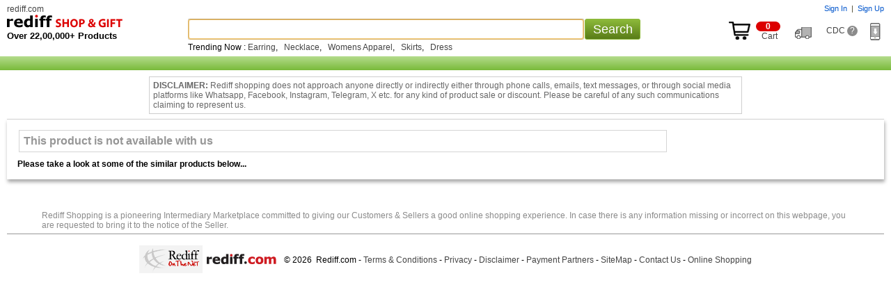

--- FILE ---
content_type: text/html
request_url: https://shopping.rediff.com/product/buy-1-gradient-blue-aviator-sunglass-get-1-purple-aviator-sunglass-free/14884329
body_size: 31184
content:
<!doctype html>
<html>
<head>
<meta name="robots" content="noindex" />
<meta http-equiv="x-ua-compatible" content="IE=Edge" />
<meta http-equiv="Content-Type" content="text/html; charset=UTF-8" />
<title>Buy  Buy 1 Gradient Blue Aviator Sunglass & Get 1 Purple Aviator Sunglass Free  Online | Best Prices in India: Rediff Shopping </title>
<meta name="description" content="Looking for Buy 1 Gradient Blue Aviator Sunglass & Get 1 Purple Aviator Sunglass Free?  Buy it at Rs.443 from Rediff Shopping today! Cash on delivery available(COD) for Buy 1 Gradient Blue Aviator Sunglass & Get 1 Purple Aviator Sunglass Free & other  Apparels, Accessories." />
<meta name="keywords" content="Buy 1 Gradient Blue Aviator Sunglass & Get 1 Purple Aviator Sunglass Free, Apparels, Accessories,Men's Accessories,Men's Eye Wear" />
<link rel="image_src" href="//imshopping.rediff.com/imgshop/450-450/shopping/pixs/946/o/or-sunglass-free_557b00009e55e._buy-1-gradient-blue-aviator-sunglass-and-get-1-purple-aviator-sunglass-free.jpg" />
<link rel="canonical" href="//shopping.rediff.com/product/buy-1-gradient-blue-aviator-sunglass-get-1-purple-aviator-sunglass-free/14884329" />
<link rel="alternate" media="only screen and (max-width: 640px)" href="//mshop.rediff.com/product/buy-1-gradient-blue-aviator-sunglass-get-1-purple-aviator-sunglass-free/14884329" />
<script type="text/javascript">

var org_domain = '//shopping.rediff.com';
var glb_prd_title = "Buy 1 Gradient Blue Aviator Sunglass & Get 1 Purple Aviator Sunglass Free"; 
var glb_top_category_name = ""; 
var glb_product_id = "14884329";
var product_vendor_id = "946";
var action_pass = '';
var valid_product = '';
if (parseInt(navigator.appVersion.charAt(0))>=4){
var isIE=(navigator.appName.indexOf("Microsoft")!=-1)?true:false;
var isMoz=(navigator.userAgent.indexOf("Firefox")!=-1)?true:false;
}

</script>
<link rel="stylesheet" type="text/css" href="//imshopping.rediff.com/shoprediff/style_v7/pdetail_2.css" />

<style>.div_grid_prdbox .starratein,.div_grid_prdbox .starrateouter{display:block;}.imagetd{height:300px;}.div_prdetail_left{min-height:350px;}.bord2px{max-height:295px;}.pinspan{visibility:hidden;padding:0 0 1px 0;height:20px;;display:inline-block;vertical-align:middle;}.pininput{border:none;border-bottom:solid 1px #000;width:155px;padding:0;outline:none;font-size:13px;}.pininput:focus{outline:none;}.pincoderesult{visibility:hidden;display:inline-block;position:absolute;background:#4f4f4f;color:#fff;margin:-30px 0 0 0;padding:1px 5px;border-radius:3px;}.pinprompt{display:none;position:absolute;background:#4f4f4f;color:#fff;margin:0 0 0 10px;padding:1px 5px;border-radius:3px;}.pincoderesult:after{content:' ';width:0; height:0; border-left:12px solid transparent;border-right:12px solid transparent;border-top: 12px solid #4f4f4f;position:absolute;top:18px;left:18px;}.pinprompt:before{content:' ';width:0; height:0; border-top:8px solid transparent;border-bottom:8px solid transparent;border-right:8px solid #4f4f4f;position:absolute;top:3px;left:-6px;}.div_prc_ship{padding:0 10px 0 0;min-width:380px;}.delivery_pin_msg{padding:0;font-size:12px;font-weight:bold;display:none;color:#000;background:#f9f9f9;margin:0 15px 0 0;animation-duration:2s;animation-name:flipV;}@keyframes flipV{0%{transform: rotateX(0deg);opacity: 0;}100%{transform: rotateX(360deg);}}.locationicon{background-position:-842px -318px;display:inline-block;width:13px;height:18px;vertical-align:middle;}.pinmsgconatainer{height:60px;}.pinmsg{margin-top:-5px;}.adzone45,.adzone43{margin:10px auto;text-align:center;}.prd_advt47{width:300px;overflow:hidden;}.div_buynow_btn{display:none;padding:0 0 0 15px;}.manfact_info_link{color:#8786ec;font-size:14px;font-weight:bold;cursor:pointer;width:140px;overflow:hidden;display:none;}.sp{width:580px;margin:5px 0;padding:5px 0;border-bottom: 1px dashed #636363;}.sp:after{content:'';display:block;clear:both;}.lf{width:200px;float:left;color:#dc0000;}.rt{width:380px;float:left;color:#636363;}.inlcusive{color:#666;margin:0 0 5px 0;font-size:12px;}.div_sizechart_in img{max-width:100%;}.top_disclaimer_box{background:#cf2c2d;color:#fff;padding:10px;text-align:center;clear:both;margin:5px 0 8px 0;font-size:16px;font-weight:bold;}
@media only screen and (max-width:1200px){.prd_advt47{display:none;}}
@media only screen and (max-width: 981px) {
.wrapper{width:100% !important}
.product_detail{ width:calc(100% - 420px);float:right;margin:0;padding:0;}
.div_prdetail_left{width:100% !important}
}
</style>

<!-- revive js code starts-->
<script>if(typeof(OA_zones) != 'undefined'){var OA_zoneids = '';for(var zonename in OA_zones){OA_zoneids += escape(zonename+'=' + OA_zones[zonename] + "|");}OA_zoneids += '&amp;nz=1';}else{var OA_zoneids = escape('43|47|45');}</script>

<script>
if (typeof(OA_source) == 'undefined') { OA_source = ''; }
var OA_p=location.protocol=='https:'?'https://newads.rediff.com/rediffadserver/www/delivery/spc.php':'http://newads.rediff.com/rediffadserver/www/delivery/spc.php';
var OA_r=Math.floor(Math.random()*99999999);
OA_output = new Array();

var OA_spc="<"+"script type='text/javascript' ";
OA_spc+="src='"+OA_p+"?zones="+OA_zoneids;
OA_spc+="&amp;source="+escape(OA_source)+"&amp;r="+OA_r;
OA_spc+="&amp;amp%3Btarget=_blank";
OA_spc+=(document.charset ? '&amp;charset='+document.charset : (document.characterSet ? '&amp;charset='+document.characterSet : ''));

if (window.location) OA_spc+="&amp;loc="+escape(window.location);
if (document.referrer) OA_spc+="&amp;referer="+escape(document.referrer);
OA_spc+="'><"+"/script>";
document.write(OA_spc);

function OA_show(name) {
	if (typeof(OA_output[name]) == 'undefined') {
		return;
	} else {
		document.write(OA_output[name]);
	}
}

function OA_showpop(name) {
	zones = window.OA_zones ? window.OA_zones : false;
	var zoneid = name;
	if (typeof(window.OA_zones) != 'undefined') {
		if (typeof(zones[name]) == 'undefined') {
			return;
		}
		zoneid = zones[name];
	}

	OA_p=location.protocol=='https:'?'https://newads.rediff.com/rediffadserver/www/delivery/apu.php':'http://newads.rediff.com/rediffadserver/www/delivery/apu.php';

	var OA_pop="<"+"script type='text/javascript' ";
	OA_pop+="src='"+OA_p+"?zoneid="+zoneid;
	OA_pop+="&amp;source="+escape(OA_source)+"&amp;r="+OA_r;
	OA_spc+="&amp;amp%3Btarget=_blank";
	if (window.location) OA_pop+="&amp;loc="+escape(window.location);
	if (document.referrer) OA_pop+="&amp;referer="+escape(document.referrer);
	OA_pop+="'><"+"/script>";

	document.write(OA_pop);
}
var OA_fo = '';
OA_fo += "<"+"script type=\'text/javascript\' src=\'//newads.rediff.com/rediffadserver/www/delivery/fl.js\'><"+"/script>\n";
document.write(OA_fo);
</script>
<!-- revive js code ends-->

<script>(window.BOOMR_mq=window.BOOMR_mq||[]).push(["addVar",{"rua.upush":"false","rua.cpush":"false","rua.upre":"false","rua.cpre":"false","rua.uprl":"false","rua.cprl":"false","rua.cprf":"false","rua.trans":"","rua.cook":"false","rua.ims":"false","rua.ufprl":"false","rua.cfprl":"false","rua.isuxp":"false","rua.texp":"norulematch","rua.ceh":"false","rua.ueh":"false","rua.ieh.st":"0"}]);</script>
                              <script>!function(e){var n="https://s.go-mpulse.net/boomerang/";if("False"=="True")e.BOOMR_config=e.BOOMR_config||{},e.BOOMR_config.PageParams=e.BOOMR_config.PageParams||{},e.BOOMR_config.PageParams.pci=!0,n="https://s2.go-mpulse.net/boomerang/";if(window.BOOMR_API_key="3H7DM-DUBUY-RDQBT-UMPBE-VWJM9",function(){function e(){if(!o){var e=document.createElement("script");e.id="boomr-scr-as",e.src=window.BOOMR.url,e.async=!0,i.parentNode.appendChild(e),o=!0}}function t(e){o=!0;var n,t,a,r,d=document,O=window;if(window.BOOMR.snippetMethod=e?"if":"i",t=function(e,n){var t=d.createElement("script");t.id=n||"boomr-if-as",t.src=window.BOOMR.url,BOOMR_lstart=(new Date).getTime(),e=e||d.body,e.appendChild(t)},!window.addEventListener&&window.attachEvent&&navigator.userAgent.match(/MSIE [67]\./))return window.BOOMR.snippetMethod="s",void t(i.parentNode,"boomr-async");a=document.createElement("IFRAME"),a.src="about:blank",a.title="",a.role="presentation",a.loading="eager",r=(a.frameElement||a).style,r.width=0,r.height=0,r.border=0,r.display="none",i.parentNode.appendChild(a);try{O=a.contentWindow,d=O.document.open()}catch(_){n=document.domain,a.src="javascript:var d=document.open();d.domain='"+n+"';void(0);",O=a.contentWindow,d=O.document.open()}if(n)d._boomrl=function(){this.domain=n,t()},d.write("<bo"+"dy onload='document._boomrl();'>");else if(O._boomrl=function(){t()},O.addEventListener)O.addEventListener("load",O._boomrl,!1);else if(O.attachEvent)O.attachEvent("onload",O._boomrl);d.close()}function a(e){window.BOOMR_onload=e&&e.timeStamp||(new Date).getTime()}if(!window.BOOMR||!window.BOOMR.version&&!window.BOOMR.snippetExecuted){window.BOOMR=window.BOOMR||{},window.BOOMR.snippetStart=(new Date).getTime(),window.BOOMR.snippetExecuted=!0,window.BOOMR.snippetVersion=12,window.BOOMR.url=n+"3H7DM-DUBUY-RDQBT-UMPBE-VWJM9";var i=document.currentScript||document.getElementsByTagName("script")[0],o=!1,r=document.createElement("link");if(r.relList&&"function"==typeof r.relList.supports&&r.relList.supports("preload")&&"as"in r)window.BOOMR.snippetMethod="p",r.href=window.BOOMR.url,r.rel="preload",r.as="script",r.addEventListener("load",e),r.addEventListener("error",function(){t(!0)}),setTimeout(function(){if(!o)t(!0)},3e3),BOOMR_lstart=(new Date).getTime(),i.parentNode.appendChild(r);else t(!1);if(window.addEventListener)window.addEventListener("load",a,!1);else if(window.attachEvent)window.attachEvent("onload",a)}}(),"".length>0)if(e&&"performance"in e&&e.performance&&"function"==typeof e.performance.setResourceTimingBufferSize)e.performance.setResourceTimingBufferSize();!function(){if(BOOMR=e.BOOMR||{},BOOMR.plugins=BOOMR.plugins||{},!BOOMR.plugins.AK){var n=""=="true"?1:0,t="",a="aohqtsixgzgiw2ljzpua-f-c76505067-clientnsv4-s.akamaihd.net",i="false"=="true"?2:1,o={"ak.v":"39","ak.cp":"18386","ak.ai":parseInt("409712",10),"ak.ol":"0","ak.cr":8,"ak.ipv":4,"ak.proto":"h2","ak.rid":"217bb9b4","ak.r":42951,"ak.a2":n,"ak.m":"","ak.n":"essl","ak.bpcip":"3.143.9.0","ak.cport":59484,"ak.gh":"23.59.176.204","ak.quicv":"","ak.tlsv":"tls1.3","ak.0rtt":"","ak.0rtt.ed":"","ak.csrc":"-","ak.acc":"","ak.t":"1768541160","ak.ak":"hOBiQwZUYzCg5VSAfCLimQ==OaFybiCpJJEupJ1Ty0XU34A4pPjM2ZsJH9ykZ2NbfdW4IaaJcHCXm3uS+QZzLzqgnoeYOCSdNwyIRFnyFSOF6Vnj7GXhb+YabOOVt6apyeo9+3H65Ugear+ENqs1dGctKW2lwBQ7/LVju/qNZTYshV+8PzB76Ju6TDu1hxKgcqiMAR1ZFvbaQaDRUFi5lMCUEouMQkPmUL4sMbuEzYX1noE9BuDnSuJQgH/Cu2Q/+Z4hB2KNGLTjQv4NexBLLG4BqPsuqnL3O3ZXtqNKUi74Fj6o/05LbwsR4jjBGgWJr7mQjkWRQUMudK3BToCF6oAKp9sLZZNT/pM5cy3ysb0M+koT2AtxXD2/5OYB+0sA4eYWvVzPWY4mi5cn+us/6gIul6Eg63L96ECmUTtBdY7G3MxDN4hbi90aSmmN/xmfOV4=","ak.pv":"12","ak.dpoabenc":"","ak.tf":i};if(""!==t)o["ak.ruds"]=t;var r={i:!1,av:function(n){var t="http.initiator";if(n&&(!n[t]||"spa_hard"===n[t]))o["ak.feo"]=void 0!==e.aFeoApplied?1:0,BOOMR.addVar(o)},rv:function(){var e=["ak.bpcip","ak.cport","ak.cr","ak.csrc","ak.gh","ak.ipv","ak.m","ak.n","ak.ol","ak.proto","ak.quicv","ak.tlsv","ak.0rtt","ak.0rtt.ed","ak.r","ak.acc","ak.t","ak.tf"];BOOMR.removeVar(e)}};BOOMR.plugins.AK={akVars:o,akDNSPreFetchDomain:a,init:function(){if(!r.i){var e=BOOMR.subscribe;e("before_beacon",r.av,null,null),e("onbeacon",r.rv,null,null),r.i=!0}return this},is_complete:function(){return!0}}}}()}(window);</script></head>
<body>
<header class='page-header'>
<span class='nprogress-logo fade out'></span>
</header>
<!-- Begin comScore Tag -->

<script>
var _comscore = _comscore || [];
_comscore.push({ c1: "2", c2: "6035613" });
(function() {
var s = document.createElement("script"), el = document.getElementsByTagName("script")[0]; 
s.async = true;
s.src = "https://sb.scorecardresearch.com/cs/6035613/beacon.js";
el.parentNode.insertBefore(s, el);
})();
</script>
<noscript><img src="https://sb.scorecardresearch.com/p?c1=2&amp;c2=6035613&amp;cv=3.6.0&amp;cj=1" alt="comscore"></noscript>

<!-- End comScore Tag -->
<img src="about:blank"  id="metric_call" width="1" height="1"  class="hide">
<img src="about:blank"  id="metric_impression_call" width="1" height="1"  class="hide">
<iframe src="about:blank" name="metric_iframe_impression" id="metric_iframe_impression" width="1" height="1" frameborder="0" class="hide"></iframe>

<script>
var pageSrc  = '';
/* shop_Ruw starts */
//function rdCk(a){var b=document.cookie.split(";");var d=a+"=";for(var i=0;i<b.length;i++){var c=b[i];while(c.charAt(0)==" ")c=c.substring(1,c.length);if(c.indexOf(d)==0)return c.substring(d.length,c.length)}return null}function crtCk(n,v,x,p,d){var a=v==null||v==""?(new Date).getTime()*1E3+Math.round(Math.random()*1E3):escape(v);document.cookie=n+"="+a+(x?"; expires="+x:"")+"; path=/; domain=.rediff.com;"}function delCk(a){var b=new Date;b.setTime(b.getTime()+-1*24*60*60*1E3);crtCk(a,"",b)}function chkUVCk(){var a=rdCk("RuW");var b="Wed, 31-Dec-2031 23:59:59 GMT";if(a==null||a=="")crtCk("RuW",a,b)}chkUVCk();
/*  shop_Ruw ends  */



/* New loader code script start */
(function(l,k){"function"===typeof define&&define.amd?define(k):"object"===typeof exports?module.exports=k():l.NProgress=k()})(this,function(){function l(a,b,c){return a<b?b:a>c?c:a}function k(a,b,c){a="translate3d"===e.positionUsing?{transform:"translate3d("+100*(-1+a)+"%,0,0)"}:"translate"===e.positionUsing?{transform:"translate("+100*(-1+a)+"%,0)"}:{"margin-left":100*(-1+a)+"%"};a.transition="all "+b+"ms "+c;return a}function q(a,b){return 0<=("string"==typeof a?a:n(a)).indexOf(" "+b+" ")}function r(a,
b){var c=n(a),d=c+b;q(c,b)||(a.className=d.substring(1))}function t(a,b){var c=n(a);q(a,b)&&(c=c.replace(" "+b+" "," "),a.className=c.substring(1,c.length-1))}function n(a){return(" "+(a&&a.className||"")+" ").replace(/\s+/gi," ")}var d={version:"0.2.0"},e=d.settings={minimum:.08,easing:"linear",positionUsing:"",speed:300,trickle:!0,trickleSpeed:300,showSpinner:!1,barSelector:'[role="bar"]',spinnerSelector:'[role="spinner"]',parent:"body",template:'<div class="bar" role="bar"><div class="peg"></div></div><div class="spinner" role="spinner"><div class="spinner-icon"></div></div>'};
d.configure=function(a){var b;for(b in a){var c=a[b];void 0!==c&&a.hasOwnProperty(b)&&(e[b]=c)}return this};d.status=null;d.set=function(a){var b=d.isStarted();a=l(a,e.minimum,1);d.status=1===a?null:a;var c=d.render(!b),p=c.querySelector(e.barSelector),h=e.speed,v=e.easing;c.offsetWidth;w(function(b){""===e.positionUsing&&(e.positionUsing=d.getPositioningCSS());m(p,k(a,h,v));1===a?(m(c,{transition:"none",opacity:1}),c.offsetWidth,setTimeout(function(){m(c,{transition:"all "+h+"ms linear",opacity:0});
setTimeout(function(){d.remove();b()},h)},h)):setTimeout(b,h)});return this};d.isStarted=function(){return"number"===typeof d.status};d.start=function(){d.status||d.set(0);var a=function(){setTimeout(function(){d.status&&(d.trickle(),a())},e.trickleSpeed)};e.trickle&&a();return this};d.done=function(a){return a||d.status?d.inc(.3+.5*Math.random()).set(1):this};d.inc=function(a){var b=d.status;if(!b)return d.start();if(!(1<b))return"number"!==typeof a&&(a=0<=b&&.2>b?.1:.2<=b&&.5>b?.04:.5<=b&&.8>b?
.02:.8<=b&&.99>b?.005:0),b=l(b+a,0,.994),d.set(b)};d.trickle=function(){return d.inc()};(function(){var a=0,b=0;d.promise=function(c){if(!c||"resolved"===c.state())return this;0===b&&d.start();a++;b++;c.always(function(){b--;0===b?(a=0,d.done()):d.set((a-b)/a)});return this}})();d.render=function(a){if(d.isRendered())return document.getElementById("nprogress");r(document.documentElement,"nprogress-busy");var b=document.createElement("div");b.id="nprogress";b.innerHTML=e.template;var c=b.querySelector(e.barSelector),
p=a?"-100":100*(-1+(d.status||0));a=document.querySelector(e.parent);m(c,{transition:"all 0 linear",transform:"translate3d("+p+"%,0,0)"});e.showSpinner||(c=b.querySelector(e.spinnerSelector))&&c&&c.parentNode&&c.parentNode.removeChild(c);a!=document.body&&r(a,"nprogress-custom-parent");a.appendChild(b);return b};d.remove=function(){t(document.documentElement,"nprogress-busy");t(document.querySelector(e.parent),"nprogress-custom-parent");var a=document.getElementById("nprogress");a&&a&&a.parentNode&&
a.parentNode.removeChild(a)};d.isRendered=function(){return!!document.getElementById("nprogress")};d.getPositioningCSS=function(){var a=document.body.style,b="WebkitTransform"in a?"Webkit":"MozTransform"in a?"Moz":"msTransform"in a?"ms":"OTransform"in a?"O":"";return b+"Perspective"in a?"translate3d":b+"Transform"in a?"translate":"margin"};var w=function(){function a(){var c=b.shift();c&&c(a)}var b=[];return function(c){b.push(c);1==b.length&&a()}}(),m=function(){function a(a){return a.replace(/^-ms-/,
"ms-").replace(/-([\da-z])/gi,function(a,b){return b.toUpperCase()})}function b(b){b=a(b);var e;if(!(e=d[b])){e=b;a:{var u=document.body.style;if(!(b in u))for(var h=c.length,f=b.charAt(0).toUpperCase()+b.slice(1),g;h--;)if(g=c[h]+f,g in u){b=g;break a}}e=d[e]=b}return e}var c=["Webkit","O","Moz","ms"],d={};return function(a,d){var c=arguments;if(2==c.length)for(g in d){var e=d[g];if(void 0!==e&&d.hasOwnProperty(g)){var c=a,f=g,f=b(f);c.style[f]=e}}else{var g=a;f=c[1];c=c[2];f=b(f);g.style[f]=c}}}();
return d});
NProgress.start();
/* New loader code script end */


</script>
<iframe src="about:blank" name="metric_iframe" id="metric_iframe" width="1" height="1" frameborder="0" class="hide"></iframe>

<script language="JavaScript" type="text/javascript">
var querystring    = "";
var path    = "";
var Rkey_data    = "";
var outofproc	 = "";
var referrer    = "";
var comm_call_img = new Image();
var Rkey    = Math.floor(Math.random() * 1000000);
querystring    = window.location.search;
path        = window.location.pathname;
domain        = window.location.host;
if (querystring == ""){Rkey_data = "?rkey="+Rkey;}else{Rkey_data = "&rkey="+Rkey;}
outofproc = "&rkey="+Rkey;
if (!document.referrer)
{
	referrer = "";
}
else
{  
	var srchRef_new	 ='';
	referrer = encodeURIComponent(document.referrer);
	Rkey_data += "&ref="+referrer;
	var srchRef_new = document.referrer;
	var refRal = srchRef_new.replace('http://','').replace('https://','').split(/[/?#]/)[0];
	outofproc += "&rdomain="+refRal+"&ref="+referrer;
}
</script>

	
	<script language="JavaScript" type="text/javascript">
	document.getElementById('metric_iframe').src = '//shopmetric.rediff.com/'+domain+path+querystring+Rkey_data;
	</script>
	

	<script language="JavaScript" type="text/javascript">
	if(document.getElementById('metric_call'))
	{
	 document.getElementById('metric_call').src = '//shopmetric.rediff.com/prod-outofstock.htm?id=14884329'+outofproc;
	}
	</script>
	

<script type="text/javascript">
function getCookie(c_name){
	if (document.cookie.length>0){
	var c_start=document.cookie.indexOf(c_name + "=");
	if (c_start!=-1){
	c_start=c_start + c_name.length+1;
	var c_end=document.cookie.indexOf(";",c_start);
	if (c_end==-1) c_end=document.cookie.length;
	return unescape(document.cookie.substring(c_start,c_end));
	}
	}
	return "";
}
comm_call_img.src = "https://commerce.rediff.com/pixs/imgcheck/blank.gif?rkey="+Rkey+"&ruw="+getCookie('RuW');
</script>

<style>.track_atext{font-size:0;color:transparent;}.div_disclaim{display:block;clear:both;padding:5px;margin:110px auto -110px auto;max-width:840px;font-size:12px;color:#676767;border:solid 1px #cecece;background:#fff;text-align:left;}.addtocartbtnbig,.buynowbtnsmall,.addtocartbtnsrch,.trnd_buynow,.product_buynow,.addtocartbtn{display:none;}</style>
<!-- fixed header starts -->
<div class="topfixheader">
	<div class="topfixheader_topbar">
		<div class="homecell" id="n_slogo"><a href="http://rediff.com">rediff.com</a></div>
		
		<div id="topcart" class="toplinks">
			<span id="username"></span><span id="sigin_info"></span>
		</div>
		
		<i class="clear"></i>

		<div class="logocell">
			<div class="logomargin">						<a title="Rediff Shopping" href="//shopping.rediff.com/" urlAlt="logo">
			<img src="//imshopping.rediff.com/shoprediff/pix/blank.gif" border="0" title="Online Shopping Site in India" class="shsprite shoptoplogo" alt="Online Shopping Site in India" /> </a>
						</div>			<p class="f13 bold">Over 22,00,000+ Products</p>
		</div>
		<div class="srchbarcell">
			<div class="searchbar">
	<form method="get" action="//shopping.rediff.com/product/" name="frmSearch" onsubmit="return false;"><div id="div_srchcontainer" class="srchcontainer"><div class="srchinputback">&nbsp;</div><input type="text" autocomplete="off" id="srchword" name="srchword" class="homesrchbox srchword" onfinishinput="alert('You typed ' + input_field.val())" /><input type="text" autocomplete="off" id="srchwordbk" name="srchwordbk" class="homesrchbox srchwordbk" value="" onclick='chkfirstTime()' /><input type="hidden" name="src" id="snsSRC" value="web" /><input type="hidden" name="snsCustUrl" id="snsCustUrl" value="" /><input type="button" tabindex="4" onclick="searchText();return false;" value="Search" class="newsrchbtn" /><div id="sug1" class="sug" /></div><i id="snswait" class="snswait"></i></div></form>
	<span class="clear"></span>
	<script type="text/javascript">
	
	var pageSrc ='Y';
		if(window.location.href == org_domain+"/")
		{
			searchtextvalue = true;
			//window.location.href =org_domain +"#!";
		}
	
	</script>
	<i class="ht2"></i>
	<div id='relquries' class="relquries grey  hide" ></div>
    	<div  id='prodrelquries' class="relquries grey">
					
			Trending Now :			<a href='//realtime.rediff.com/news/Earring?src=home_cue1' XurlAlt='tracking'>Earring</a>, &nbsp;	
						<a href='//realtime.rediff.com/news/Necklace?src=home_cue2' XurlAlt='tracking'>Necklace</a>, &nbsp;	
						<a href='//realtime.rediff.com/news/Apparel?src=home_cue3' XurlAlt='tracking'>Womens Apparel</a>, &nbsp;	
						<a href='//realtime.rediff.com/news/Skirts?src=home_cue4' XurlAlt='tracking'>Skirts</a>, &nbsp;	
						<a href='//realtime.rediff.com/news/Dress?src=home_cue5' XurlAlt='tracking'>Dress</a>	
					      
				
	</div>	
	</div>		</div>
		<div class="rightcell">
		<div class="inblock"><a target="_parent" href="//commerce.rediff.com/commerce/v2/displaybag.jsp"><div><i class="shsprite top_cart_icon"></i><span class="cart_no"><i class="cartitem_no"><span id="cart_item"></span></i>&nbsp; Cart</span></div></a></div>&nbsp; &nbsp; <a id="order_status_link" href="http://track.rediff.com/click?url=___https://shopping.rediff.com/customer-care/order-list___&cmp=shop-other&lnk=shop-other&nsrv1=trdorder" title="Track Order"><span class="track_atext"><i class="shsprite track_ord_icon">Track order</i></span></a> &nbsp; &nbsp; <a target="_blank" href="//shopping.rediff.com/customer-care" title="Customer Delight Center">CDC <i class="qmark">?</i></a>&nbsp; &nbsp; &nbsp; <span id="dwn_app_link" class="invisible"><i class="shsprite dwn_appicon"></i></span></div>
		<i class="clear"></i>
	</div>
	<div class="d_friday" style="height:20px;"><div class="div_topcatnav" style="display:none;">
<div class="catnav_topborder"></div>
<a href="//shopping.rediff.com/categories/men-s-wear/cat-2/?sc_cid=fixcat_mens_lifestyle" urlAlt="tracking"><span id="topcat1" class="topcattabnormal overout">Men's Lifestyle</span></a>
<a href="//shopping.rediff.com/categories/women-s-clothing/cat-57/?sc_cid=fixcat_womensclothing" urlAlt="tracking"><span id="topcat2" class="topcattabnormal overout">Women's Lifestyle</span></a>
<a href="//shopping.rediff.com/categories/mobile-phones---accessories/cat-8248/?sc_cid=fixcat_mobile" urlAlt="tracking"><span id="topcat3" class="topcattabnormal overout">Mobiles</span></a>
<a href="//shopping.rediff.com/categories/electronics/cat-453/?sc_cid=fixcat_electronics" urlAlt="tracking"><span id="topcat4" class="topcattabnormal overout">Electronics</span></a>
<a href="//shopping.rediff.com/categories/watches/cat-9628/?sc_cid=fixcat_Watches" urlAlt="tracking"><span id="topcat5" class="topcattabnormal overout">Watches</span></a>
<a href="//shopping.rediff.com/categories/home-decor---furnishing/cat-615/?sc_cid=fixcat_home" urlAlt="tracking"><span id="topcat6" class="topcattabnormal overout">Home & Decor</span></a>
<a href="//shopping.rediff.com/categories/personal-care---beauty/cat-8551/?sc_cid=fixcat_personalcare_background_perfumes" urlAlt="tracking"><span id="topcat7" class="topcattabnormal overout">Personal Care</span></a>
<a href="//shopping.rediff.com/categories/health-and-fitness/cat-9969/?sc_cid=fixcat_health_fitness" urlAlt="tracking"><span id="topcat8" class="topcattabnormal overout">Health & Fitness</span></a>
<a href="//shopping.rediff.com/categories/?sc_cid=fixcat_browse" urlAlt="tracking" class="bold white f14">All Categories</a>
</div>
<div class="catnav_botborder"></div>
<span class="clear"></span>
<div id="div_subcatrgory"  class="div_hm_subcatrgory boxshadownavigation" onmouseout="hideDiv('div_subcatrgory');"  onmouseover="showDiv('div_subcatrgory');" ><a href="//shopping.rediff.com/categories/belts/cat-206/?sc_cid=fixcat_menslifestyle_belts">Belts</a><br /><a href="//shopping.rediff.com/categories/socks--men-s-/cat-220/?sc_cid=inhome_top|fixcat_menslifestyle_socks">Socks</a><br /><a href="//shopping.rediff.com/categories/men-s-footwear/cat-10972/?sc_cid=fixcat_menslifestyle_footwear">Footwear</a><br /><a href="//shopping.rediff.com/categories/men-s-formal-shirts/cat-8076/?sc_cid=fixcat_menslifestyle_formalshirts">Formal Shirts</a><br /><a href="//shopping.rediff.com/categories/jackets/cat-14669/?sc_cid=inhome_top|fixcat_menslifestyle_jackets">Jackets</a><br /><a href="//shopping.rediff.com/categories/mens20jeans/cat-8080/?sc_cid=fixcat_menslifestyle_jeans">Jeans</a><br /><a href="//shopping.rediff.com/categories/men-s-shorts/cat-8082/?sc_cid=fixcat_menslifestyle_shorts">Shorts</a><br /><a href="//shopping.rediff.com/categories/sunglasses--spectacles--mens--/cat-8548/?sc_cid=fixcat_menslifestyle_sunglasses">Sunglasses</a><br /><a href="//shopping.rediff.com/categories/men-s-t-shirts/cat-8079/?sc_cid=fixcat_menslifestyle_Tshirts">T Shirts</a><br /><a href="//shopping.rediff.com/categories/men-s-accessories/cat-204/?sc_cid=fixcat_menslifestyle_Mensaccessories">Mens Accessories</a><br /><a href="//shopping.rediff.com/categories/trousers-for-men/cat-8077/?sc_cid=fixcat_menslifestyle_trousers">Trousers</a><br /><a href="//shopping.rediff.com/categories/men-s-wallets/cat-221/?sc_cid=fixcat_menslifestyle_wallets">Wallets</a><br /><a href="//shopping.rediff.com/categories/men-s-wear/cat-2/?sc_cid=fixcat_mens_lifestyle">See More</a><br /><a href="//shopping.rediff.com/categories/men-s-wear/cat-2/brand-Solemio/?sc_cid=fixcat_mens_lifestyle_brand=Solemio">Solemio</a><br /><a href="//shopping.rediff.com/categories/men-s-wear/cat-2/brand-Lime/?sc_cid=fixcat_mens_lifestyle_brand=Lime">Lime</a><br /><a href="//shopping.rediff.com/product/fastrack/?sc_cid=fixcat_menslifestyle_brand_fastrack">Fastrack</a><br /><a href="//shopping.rediff.com/categories/footwear/cat-10971/brand-Action-Shoes/?sc_cid=fixcat_mens_lifestyle_brand_Action_Shoes">Action Shoes</a><br /><a href="//shopping.rediff.com/categories/men-s-wear/cat-2/brand-Macroman/?sc_cid=fixcat_menslifestyle_brand_macroman">Macroman</a><br /><a href="//shopping.rediff.com/product/Nike/?sc_cid=fixcat_menslifestyle_brand_nike">Nike</a><br /><a href="//shopping.rediff.com/product/puma/?sc_cid=fixcat_menslifestyle_brand_puma">Puma</a><br /><a href="//shopping.rediff.com/product/Reebok/?sc_cid=fixcat_menslifestyle_brand_reebok">Reebok</a><br /><a href="//shopping.rediff.com/categories/kurtis/cat-8096/?sc_cid=fixcat_womenslifestyle_kurtis">Kurtis</a><br /><a href="//shopping.rediff.com/categories/sarees/cat-8094/?sc_cid=fixcat_womenslifestyle_sarees">Sarees</a><br /><a href="//shopping.rediff.com/categories/dress-materials/cat-81/?sc_cid=fixcat_womenslifestyle_Designer_Materials">Dress Materials</a><br /><a href="//shopping.rediff.com/categories/chaniya--ghagra-cholis/cat-8099/?sc_cid=fixcat_womenslifestyle_Ghagra_Cholis">Chaniya, Ghagra Cholis</a><br /><a href="//shopping.rediff.com/categories/eyewear/cat-8549/?sc_cid=fixcat_womenslifestyle_eyewear">Eyewear</a><br /><a href="//shopping.rediff.com/categories/handbags/cat-255/?sc_cid=fixcat_womenslifestyle_handbags">Handbags</a><br /><a href="//shopping.rediff.com/categories/fashion--imitation-jewellery/cat-8730/?sc_cid=fixcat_womenslifestyle_fashion_jewellery">Fashion Jewellery</a><br /><a href="//shopping.rediff.com/categories/gold-jewellery/cat-10725/format-0/?sc_cid=fixcat_womenslifestyle_Gold_Jewellery">Gold Jewellery</a><br /><a href="//shopping.rediff.com/categories/diamond-jewellery/cat-10723/?sc_cid=fixcat_womenslifestyle_Diamond_jewellery">Diamond Jewellery</a><br /><a href="//shopping.rediff.com/product/sports_shoe/cat-11915/catq-1/?sc_cid=fixcat_womenslifestyle_Sports_Shoe">Sports Shoe</a><br /><a href="//shopping.rediff.com/categories/casual-shoes/cat-10971/format-0/?sc_cid=fixcat_womenslifestyle_casual_shoes">Casual Shoes</a><br /><a href="//shopping.rediff.com/categories/wallets--purses/cat-254/?sc_cid=fixcat_womenslifestyle_Wallets_&_Purses">Wallets & Purses</a><br /><a href="//shopping.rediff.com/categories/women-s-clothing/cat-57/?sc_cid=fixcat_womensclothing">See More</a><br /><a href="//shopping.rediff.com/categories/women-s-clothing/cat-57/brand-Jagdamba/format-0/?sc_cid=fixcat_womenslifestyle_brand_Jagdamba#!Jagdamba">Jagdamba</a><br /><a href="//shopping.rediff.com/categories/women-s-clothing/cat-57/brand-Sudarshan-Silks//format-0/?sc_cid=fixcat_womenslifestyle_brand_sudarshan_Silks">Sudarshan Silks</a><br /><a href="//shopping.rediff.com/categories/women-s-clothing/cat-57/format-0/brand-Triveni/sort-1/?sc_cid=fixcat_womenslifestyle_brand_Triveni_Ethnics">Triveni Ethnics</a><br /><a href="//shopping.rediff.com/categories/women-s-clothing/cat-57/brand-Naisha/format-0/?sc_cid=fixcat_womenslifestyle_brand_Naisha#!Naisha">Naisha</a><br /><a href="//shopping.rediff.com/categories/women-s-clothing/cat-57/brand-Exotique/format-0/?sc_cid=fixcat_womenslifestyle_brand_Exotique#!Exotique">Exotique</a><br /><a href="//shopping.rediff.com/categories/women-s-accessories/cat-246/brand-Butterflies/format-0/?sc_cid=fixcat_womenslifestyle_brand_Butterflies">Butterflies</a><br /><a href="//shopping.rediff.com/categories/battery/cat-15209/?sc_cid=fixcat_Mobiles_batteries">Batteries</a><br /><a href="//shopping.rediff.com/categories/bluetooth/cat-8278/?sc_cid=fixcat_Mobiles_bluetooth%20headsets">Bluetooth Headsets</a><br /><a href="//shopping.rediff.com/categories/bluetooth-speakers/cat-8279/?sc_cid=fixcat_Mobiles_bluetooth%20speaker">Bluetooth Speakers</a><br /><a href="//shopping.rediff.com/categories/carry-cases-and-pouches-for-mobile/cat-15089/?sc_cid=fixcat_Mobiles_carry%20cases%20&%20pouches">Carry Cases & Pouches</a><br /><a href="//shopping.rediff.com/categories/mobile-handsfree/cat-8285/?sc_cid=fixcat_Mobiles_earphones">Earphones</a><br /><a href="//shopping.rediff.com/categories/power-banks/cat-10228/?sc_cid=fixcat_Mobiles_powerbanks">Power Banks</a><br /><a href="//shopping.rediff.com/categories/chargers-for-mobile/cat-15168/?sc_cid=fixcat_Mobiles_mobile%20chargers">Mobile Chargers</a><br /><a href="//shopping.rediff.com/categories/mobile-phones/cat-11068/?sc_cid=fixcat_Mobiles_mobile%20handsets">Mobile Handsets</a><br /><a href="//shopping.rediff.com/categories/screen-protector/cat-8286/?sc_cid=fixcat_Mobiles_screen%20guards">Screen Guards</a><br /><a href="//shopping.rediff.com/categories/tablets---e-book-readers/cat-15288/?sc_cid=fixcat_Mobiles_tablets">Tablets</a><br /><a href="//shopping.rediff.com/categories/tablet-accessories/cat-11269/?sc_cid=fixcat_Mobiles_tabletaccs">Tablet Accessories</a><br /><a href="//shopping.rediff.com/categories/mobile-phones---accessories/cat-8248/?sc_cid=fixcat_mobile">See More</a><br /><a href="//shopping.rediff.com/categories/mobile-phones/cat-11068/brand-Apple/?sc_cid=fixcat_Mobiles_brand_apple">Apple</a><br /><a href="//shopping.rediff.com/categories/mobile-phones--tablets/cat-8248/brand-Panasonic/?sc_cid=fixcat_mobie_phone_brand_Panasonic">Panasonic</a><br /><a href="//shopping.rediff.com/categories/mobile-phones/cat-11068/brand-Lg/?sc_cid=fixcat_Mobiles_brand_LG">LG</a><br /><a href="//shopping.rediff.com/categories/mobile-phones/cat-11068/brand-Micromax/?sc_cid=fixcat_Mobiles_brand_micromax">Micromax</a><br /><a href="//shopping.rediff.com/categories/mobile-phones/cat-11068/brand-Motorola/?sc_cid=fixcat_Mobiles_brand_motorola">Motorola</a><br /><a href="//shopping.rediff.com/categories/mobile-phones/cat-11068/brand-Intex/?sc_cid=fixcat_Mobiles_brand_Intex">Intex</a><br /><a href="//shopping.rediff.com/categories/mobile-phones/cat-11068/brand-Samsung/?sc_cid=fixcat_Mobiles_brand_samsung">Samsung</a><br /><a href="//shopping.rediff.com/product/SkullCandy/?sc_cid=fixcat_Mobiles_brand_skullcandy">Skullcandy</a><br /><a href="//shopping.rediff.com/categories/mobile-phones/cat-11068/brand-Sony,Sony-Ericsson/?sc_cid=browse&brand=Sony%20Ericsson/?sc_cid=fixcat_Mobiles_brand_sony">Sony</a><br /><a href="//shopping.rediff.com/categories/security--surveillance-equipment/cat-7856/?sc_cid=Rediff-security">Security, Surveillance Equipment</a><br /><a href="//shopping.rediff.com/categories/audio/cat-7886/?sc_cid=Rediff-audio">Audio</a><br /><a href="//shopping.rediff.com/categories/home-theater-systems/cat-7885/?sc_cid=Rediff-home-theater">Home Theater Systems</a><br /><a href="//shopping.rediff.com/categories/tv---video-accessories/cat-454/?sc_cid=Rediff-tv-video-accessories">TV & Video Accessories</a><br /><a href="//shopping.rediff.com/categories/gaming-consoles-etc-/cat-7860/?sc_cid=Rediff-gaming-consoles">Gaming Consoles</a><br /><a href="//shopping.rediff.com/categories/electronic-accessories/cat-7850/?sc_cid=Rediff-electronic-accessories">Electronic Accessories</a><br /><a href="//shopping.rediff.com/categories/mp3-players---ipods/cat-7887/?sc_cid=Rediff-mp3-players">MP3 Players & iPods</a><br /><a href="//shopping.rediff.com/categories/electronics/cat-453/?sc_cid=fixcat_electronics">See More</a><br /><a href="//shopping.rediff.com/categories/electronics/cat-453/brand-Sony/?sc_cid=fixcat_sony">Sony</a><br /><a href="//shop.rediff.com/categories/electronics/cat-453/brand-Panasonic/?sc_cid=fixcat_Panasonic">Panasonic</a><br /><a href="//shop.rediff.com/categories/electronics/cat-453/brand-Bajaj/?sc_cid=fixcat_Bajaj">Bajaj</a><br /><a href="//shopping.rediff.com/categories/electronics/cat-453/brand-Microsoft/?sc_cid=fixcat_menslifestyle_brand_Microsoft">Microsoft</a><br /><a href="//shopping.rediff.com/categories/men-s-watches/cat-9629/?sc_cid=fixcat_Watches_menswatches">Watches for Men</a><br /><a href="//shopping.rediff.com/categories/women-s-watches/cat-9630/?sc_cid=fixcat_Watches_WatchesforWomen">Watches for Women</a><br /><a href="//shopping.rediff.com/categories/kids-watches/cat-9631/?sc_cid=fixcat_Watches_WatchesforKids">Watches for Kids</a><br /><a href="//shopping.rediff.com/product/couple-watches/cat-12348/?sc_cid=fixcat_watches_Couple_watch">Couple watch</a><br /><a href="//shopping.rediff.com/categories/smart-watches/cat-13848/?sc_cid=fixcat_Watches_Smart_Watch">Smart Watch</a><br /><a href="//shopping.rediff.com/categories/watches/cat-9628/?sc_cid=fixcat_Watches">See More</a><br /><a href="//shopping.rediff.com/product/fastrack-watches/?sc_cid=fixcat_watches_brand_fastrack">Fastrack</a><br /><a href="//shopping.rediff.com/product/titan-watches/?sc_cid=fixcat_watches_brand_titan">Titan</a><br /><a href="//shopping.rediff.com/product/diesel-watch/?sc_cid=fixcat_watches_brand_diesel">Diesel</a><br /><a href="//shopping.rediff.com/product/sonata-watches/?sc_cid=fixcat_watches_brand_diesel">Sonata</a><br /><a href="//shopping.rediff.com/product/casio-watches/?sc_cid=fixcat_watches_brand_casio">Casio</a><br /><a href="//shopping.rediff.com/product/Q&Q-watches/?sc_cid=fixcat_watches_brand_q&q">Q&Q</a><br /><a href="//shopping.rediff.com/product/Killer-watches/?sc_cid=fixcat_watches_brand_killer">Killer</a><br /><a href="//shopping.rediff.com/product/Maxima-watches/?sc_cid=fixcat_watches_brand_maxima">Maxima</a><br /><a href="//shopping.rediff.com/product/Kenneth-Cole-watches/?sc_cid=fixcat_watches_brand_kenneth_cole">Kenneth Cole</a><br /><a href="//shopping.rediff.com/product/Fossil-watches/?sc_cid=fixcat_watches_brand_fossil">Fossil</a><br /><a href="//shopping.rediff.com/categories/led-bulbs/cat-13586/?sc_cid=inhome_top|fixcat_Led-Bulbs">LED lights</a><br /><a href="//shopping.rediff.com/categories/shoe-racks/cat-13833/?sc_cid=inhome_top|fixcat_racks">Racks</a><br /><a href="//shopping.rediff.com/categories/bed-sheets/cat-704/?sc_cid=fixcat_Home_and_decor_bedsheets">Bed Sheets</a><br /><a href="//shopping.rediff.com/categories/bathroom-essentials/cat-9588/?sc_cid=fixcat_Home_and_decor_bathroom">Bathroom Accessories</a><br /><a href="//shopping.rediff.com/categories/hardware--tools/cat-750/?sc_cid=fixcat_Home_and_decor_tools">Hardware & Tools</a><br /><a href="//shopping.rediff.com/categories/bar-essentials/cat-625/?sc_cid=fixcat_Home_and_decor_baraccessories">Bar Accessories</a><br /><a href="//shopping.rediff.com/categories/wall-stickers---decals/cat-13568/?sc_cid=inhome_top|fixcat_wall-stickers-decals">Wall Decals</a><br /><a href="//shopping.rediff.com/categories/clocks/cat-731/?sc_cid=fixcat_Home_and_decor_clocks">Wall and Table Clocks</a><br /><a href="//shopping.rediff.com/categories/home-decor---furnishing/cat-615/?sc_cid=fixcat_home">See More</a><br /><a href="//shopping.rediff.com/categories/home-decor---furnishing/cat-615/brand-Jagdamba/?sc_cid=fixcat_menslifestyle_brand_Jagdamba">Jagdamba</a><br /><a href="//shopping.rediff.com/categories/home-decor---furnishing/cat-615/brand-Onlineshoppee/?sc_cid=fixcat_menslifestyle_brand_Onlineshoppee">Onlineshoppee</a><br /><a href="//shopping.rediff.com/product/Mood-of-Wood/?sc_cid=fixcat_homedecor_brand_moodofwood">Mood of Wood</a><br /><a href="//shopping.rediff.com/categories/trimmers/cat-10003/?sc_cid=fixcat_personalcare_accessories">Trimmers</a><br /><a href="//shopping.rediff.com/categories/perfumes/cat-8563/?sc_cid=fixcat_personalcare_perfumes">Perfumes </a><br /><a href="//shopping.rediff.com/categories/deodorants/cat-8564/?sc_cid=fixcat_personalcare_deodorants">Deodorants</a><br /><a href="//shopping.rediff.com/categories/nail-care/cat-10010/sort-1/?sc_cid=fixcat_personalcare_nailcare">Nail Care</a><br /><a href="//shopping.rediff.com/categories/skin-care/cat-8560/?sc_cid=fixcat_personalcare_skincare">Skin Care</a><br /><a href="//shopping.rediff.com/categories/body-shapers/cat-12588/sort-1/?sc_cid=fixcat_personalcare_bodyshapers">Body Shapers</a><br /><a href="//shopping.rediff.com/categories/cosmetics/cat-8559/?sc_cid=fixcat_personalcare_cosmetics ">Cosmetics </a><br /><a href="//shopping.rediff.com/categories/hair-curlers--clippers--stylers/cat-8581/?sc_cid=fixcat_personalcare_hair_stylers">Hair Stylers</a><br /><a href="//shopping.rediff.com/categories/hair-removers-products/cat-8567/?sc_cid=fixcat_personalcare_hair_removers">Hair Removers</a><br /><a href="//shopping.rediff.com/categories/personal-care---beauty/cat-8551/?sc_cid=fixcat_personalcare_background_perfumes">See More</a><br /><a href="//shopping.rediff.com/categories/personal-care---beauty/cat-8551/brand-Nike/?sc_cid=fixcat_PersonalCare_brand_Nike">Nike</a><br /><a href="//shopping.rediff.com/categories/personal-care---beauty/cat-8551/brand-Nova/?sc_cid=fixcat_personalcare_brand_Nova">Nova</a><br /><a href="//shopping.rediff.com/categories/personal-care---beauty/cat-8551/brand-Globus/?sc_cid=fixcat_personalcare_brand_Globus">Globus</a><br /><a href="//shopping.rediff.com/categories/personal-care---beauty/cat-8551/brand-Davidoff/?sc_cid=fixcat_PersonalCare_brand_Davidoff">Davidoff</a><br /><a href="//shopping.rediff.com/categories/personal-care---beauty/cat-8551/brand-Vi-John/?sc_cid=fixcat_personalcare_brand_Vi_John">Vi John</a><br /><a href="//shopping.rediff.com/categories/personal-care---beauty/cat-8551/brand-Khadi/?sc_cid=fixcat_PersonalCare_brand_Khadi">Khadi </a><br /><a href="//shopping.rediff.com/categories/Nutrition/cat-9988/?sc_cid=fixcat_Health_and_Fitness_Nutrition">Nutrition</a><br /><a href="//shopping.rediff.com/categories/health-and-fitness-fitness-accessories/cat-9971/?sc_cid=fixcat_Health_and_Fitness_fitness_accessories">Fitness Accessories</a><br /><a href="//shopping.rediff.com/categories/health-and-fitness-massagers/cat-9970/?sc_cid=fixcat_Health_and_Fitness_massagers">Massagers</a><br /><a href="//shopping.rediff.com/categories/gym-equipment--misc-/cat-11130/?sc_cid=fixcat_Health_and_Fitness_home_gym">Home Gym & Treadmills</a><br /><a href="//shopping.rediff.com/categories/health-care-appliances/cat-9972/?sc_cid=fixcat_Health_and_Fitness_health_care_appliances">Health Care Appliances</a><br /><a href="//shopping.rediff.com/categories/weighing-machines/cat-11868/?sc_cid=fixcat_Health_and_Fitness_weighing_machines">Weighing Machines</a><br /><a href="//shopping.rediff.com/categories/pain-relieving-creams/cat-11890/?sc_cid=fixcat_Health_and_Fitness_creams">Pain Relieving Creams</a><br /><a href="//shopping.rediff.com/categories/exercise-bikes/cat-9998/?sc_cid=fixcat_Health_and_Fitness_exercise_bikes">Exercise Bikes</a><br /><a href="//shopping.rediff.com/categories/fitness-accessories--misc-/cat-11129/?sc_cid=fixcat_Health_and_Fitness_fitness_equipment">Fitness Equipment</a><br /><a href="//shopping.rediff.com/categories/health---fitness--misc-/cat-11128/?sc_cid=fixcat_Health_and_Fitness_health_ortho">Orthopedic Support</a><br /><a href="//shopping.rediff.com/categories/health-and-fitness/cat-9969/?sc_cid=fixcat_health_fitness">See More</a><br /><a href="//shopping.rediff.com/categories/health---fitness/cat-9969/brand-Dr-Morpen/?sc_cid=fixcat_Health_and_Fitness_brand_Dr.Morepen#!Dr%20Morepen">Dr. Morepen</a><br /><a href="//shopping.rediff.com/categories/health---fitness/cat-9969/brand-Omron/?sc_cid=fixcat_Health_and_Fitness_brand_omron">Omron</a><br /><a href="//shopping.rediff.com/categories/health---fitness/cat-9969/brand-Himalaya/?sc_cid=fixcat_Health_and_Fitness_brand_Himalaya">Himalaya</a><br /><a href="//shopping.rediff.com/categories/health---fitness/cat-9969/brand-Accu-chek/?sc_cid=fixcat_Health_and_Fitness_brand_AccuCheck">Accu Check</a><br /><a href="//shopping.rediff.com/categories/health---fitness/cat-9969/brand-revoflex/?sc_cid=fixcat_Health_and_Fitness_brand_Revoflex_Xtreme|fixcat_browse#!revoflex xtreme">Revoflex Xtreme</a><br /><a href="//shopping.rediff.com/categories/health---fitness/cat-9969/brand-Inlife/?sc_cid=fixcat_Health_and_Fitness_brand_Inlife#!inlife">Inlife</a><br /><a href="//shopping.rediff.com/categories/health---fitness/cat-9969/brand-Zenith/?sc_cid=fixcat_Health_and_Fitness_brand_Zenith#zenith">Zenith</a><br /></div></div>	<div id="top_cart_info" class="top_cart_info"></div>
</div>
<!-- fixed header ends -->
<input type="hidden" name="referer_src" id="referer_src" value="" />
<div class="div_disclaim"><b>DISCLAIMER:</b> Rediff shopping does not approach anyone directly or indirectly either through phone calls, emails, text messages, or through social media platforms like Whatsapp, Facebook, Instagram, Telegram, X etc. for any kind of product sale or discount. Please be careful of any such communications claiming to represent us.</div>
<script language="javascript" type="text/javascript" >
<!--
var endyear 	= "2026";
var  cdn_domain = "http://www.rediff.com";
var  org_domain = "//shopping.rediff.com";
var per_page_cat = "10";
var imshopping_domain = "//imshopping.rediff.com";
per_page_cat = parseInt(per_page_cat);
 
var  world_org_domain = "http://mypage.rediff.com";
var  books_domain = "http://books.rediff.com";
var  p_type = "product";
var  display_scroll = "N";
var  imgpath	= "//imshopping.rediff.com/shoprediff/pix";
var OAS_sitepage = "" ;
var OAS_listpos = "" ;
var Rlo="";
var uid = "" ;
var Rl = "";
var loyolti_logo = "";
var glb_segmentid = "";
var glb_newdesign = 0;

var ck=document.cookie;
function getcookie(n)
{
	var ar=n+"=";var al=ar.length;var cl=ck.length;var i=0;
	while(i<cl)
	{
		j=i+al;

		if(ck.substring(i,j)==ar)
		{
			e=ck.indexOf(";",j);
			if(e==-1){e=ck.length;}
			return unescape(ck.substring(j,e));
		}
		i=ck.indexOf(" ",i)+1;
		if(i==0){break;}
	}
	return "";
}

var Rm = "";	
var Rsc = ""
var item=0;
var bkitem=0;
var crt_count = "";
Rlo	=	getcookie("Rlo");	
Rlo =	unescape(Rlo).replace(/\+/g," ");
Rlo =	Rlo.replace("@rediffmail.com","");
Rlo =   Rlo.replace(/[^\w\d\s\-\_]/ig,'');

Rm	=	getcookie("Rm");
Rl	=	getcookie("Rl");	
Rl =    Rl.replace(/[^\w\d\s\-\_@\.]/ig,'');

Rsc	=	getcookie("Rsc");
crt_count	= getcookie("cart_count");


if(crt_count != "" && crt_count != null)
{
	crt_count = eval('(' + crt_count + ')');
	var shc_total = 0;var shc_active = 0;var bkc_total = 0;var bkc_active = 0;
	if(crt_count.NSR.S)
	{
		if(crt_count.NSR.S[0]){shc_total = parseInt(crt_count.NSR.S[0]);}
		if(crt_count.NSR.S[1]){shc_active = parseInt(crt_count.NSR.S[1]);}
		if(crt_count.NSR.S[1]){
			item = escape(crt_count.NSR.S[1]);
			if(isNaN(item)==true){item =0;}else{  item	=	escape(crt_count.NSR.S[1]);}
		}
	}
	if(crt_count.NSR.B)
	{
		if(crt_count.NSR.B[0]){bkc_total = parseInt(crt_count.NSR.B[0]);}
		if(crt_count.NSR.B[1]){bkc_active = parseInt(crt_count.NSR.B[1]);}
		if(crt_count.NSR.B[1])
		{
			bkitem = escape(crt_count.NSR.B[1]);
			if(isNaN(bkitem)==true){bkitem =0;}else{ bkitem	=	escape(crt_count.NSR.B[1]);}
			item = parseInt(item) + parseInt(bkitem);
		}
	}
}
else
{
	item	=	getcookie("no_of_items");
	if(isNaN(item)==true)
	{
		item =0;
	}
	else
	{  item	=	getcookie("no_of_items");
	}
}
if(document.getElementById('cart_item'))
{
	if(item == '' )
	{
		document.getElementById('cart_item').innerHTML = "0";
	}
	else
	{
		document.getElementById('cart_item').innerHTML = item ;
	}
}


if ((Rlo != "" || Rl!="") && Rm != "")
{
	if(Rlo != "" )
	{
		if(loyolti_logo == '')
		{
			document.getElementById('username').innerHTML	= "Hi <a href='"+world_org_domain+"/profile/myprofile' class='proper' title='View your MyPage' >"+Rlo+"</a>&nbsp; | &nbsp;";
		}
		else
		{
			document.getElementById('username').innerHTML	= "Hi "+Rlo+"&nbsp; | &nbsp;";
		}
	}
	else
	{
		Rl = Rl.substring(0,Rl.lastIndexOf('@'));
		if(loyolti_logo == '')
		{
			document.getElementById('username').innerHTML	= "Hi <a href='"+world_org_domain+"/profile/myprofile' class='proper' title='View your MyPage' >"+Rl+"</a>&nbsp; | &nbsp;";
		}
		else
		{
			document.getElementById('username').innerHTML	= "Hi "+Rl+"&nbsp; | &nbsp;";
		}
	}
}
else
{
	if(document.getElementById('sigin_info')){document.getElementById('sigin_info').innerHTML = "<a href='/login'>Sign In</a>&nbsp; | &nbsp;<a href='http://register.rediff.com/register/register.php?FormName=user_details'>Sign Up</a>" ;}
}

if ((Rlo != "" || Rl!="") && Rm != "" && (document.getElementById('sigin_info')))
{
	if(glb_segmentid == '1420')
	{
		document.getElementById('sigin_info').innerHTML = "<a href='http://mypage.rediff.com/signout/airtel' title='Sign out'>Sign Out</a>";		
	}
	else
	{
		document.getElementById('sigin_info').innerHTML = "<a href='"+org_domain+"/signout' title='Sign out'>Sign Out</a>";				
	}
}
//-->
</script>

	


<span class="clear"></span>

<div id="div_corpo_gift" class="box_corpo_gift"></div>
<div id="trans_new" class="trans_new"></div><div id="div_become_seller" class="box_bseller"></div>
<div id="div_box_assure" class="box_assure_copy"></div>
<div id="div_newsubcribtion" class="div_newsubcribtion hide">
<div class="floatR emailclose curhand" onclick="hideDiv('trans_new');hideDiv('div_newsubcribtion');">X</div>
<div class="ht20"></div>
<div class="grey1 bold"> <span class="shopsprite sm_mailicon"></span> Get our daily deals email</div>
<hr class="hrline grey1" size="1" noshade />
<div class="ht15"></div>
<div id="frmdata">
<form name="frm_subscribe_offer_top" action="" method="POST" class="gf_promo_form">
<input type="text" name="email" value="Enter your email address" class="gf_promo_txtbox" onkeypress="if(event.keyCode==13)return subscribenew(this.form);" onfocus="showDefValue(this);sub_clickTacking('email');" onblur="showDefValue(this);" autocomplete="off" /><input type="button" class="subscibebtnnew bold" value="Submit" class="gf_promo_btn" onclick='return subscribenew(this.form);' />
</form>
</div>
</div><!-- wrapper starts -->
<div class="wrapper">
	<div class="adzone43"><center><script type='text/javascript'><!--// <![CDATA[
	OA_show(43);
	// ]]> --></script><noscript><a target='_blank' href='http://newads.rediff.com/rediffadserver/www/delivery/ck.php?n=bd445d6'><img border='0' alt='advt' src='//newads.rediff.com/rediffadserver/www/delivery/avw.php?zoneid=43&amp;n=bd445d6' /></a></noscript></center></div>
	<script type="text/javascript">if(window.location.href == org_domain+"/" ){searchtextvalue = true;window.location.href =org_domain +"#!";}</script>
	<!-- boxcontainer  starts -->
	<div  class="boxcontainer">
		<form name="cartform" action="" method="post" target="cartframe"><input type="hidden" name="refresh" value="true" /><input type="hidden" name="schemeid" value="" /></form><i class="clear"></i>
		<div id="myDataDiv" class="wd100 hide"></div>
		<div id="currentHash" class="wd100 hide"></div>
		<!--  home_page starts -->
		<div id="home_page" itemscope="" itemtype="http://schema.org/WebPage">
							<div id="div_toppromo_ad" style="clear:both;font-size:1px;overflow:hidden;padding:1px 0;text-align:center;"></div>						<i class="clear"></i>
			<!-- white bg div starts -->
			<div class='bgwhite boxshadow padL5'>
								<span id="div_outref"></span>
														
				<i class="clear"></i>
			</div><!-- white bg div closed -->
			<i class="clear"></i>
		</div><!--  home_page ends -->
	</div><!-- boxcontainer  ends -->
	<iframe id="historyFrame" src="//shopping.rediff.com/shoprediff/js/HistoryFrame.htm"  class="hide"></iframe>
	<i class="clear ht20"></i><i class="clear ht20"></i>
	<style type="text/css">.addtocartbtnbig,.buynowbtnsmall,.addtocartbtnsrch,.trnd_buynow,.product_buynow,.addtocartbtn{display:none;}@keyframes bounceIn{0%{transform: scale(0.1);opacity: 0;}100% {transform: scale(1);}}.mitemname_h4{margin:0}.div_hm_subcatrgory{width:550px;height:325px;overflow:visible;border:solid 1px #000;}.div_hm_subcatrgoryL , .div_hm_subcatrgoryR{position:relative;z-index:2;padding:9px 20px;}.div_promo_products_scroll{position:absolute;left:0;min-width:1010px;}.div_promo_products_main .g_similar_right_arrow,.div_promo_products_main .g_similar_left_arrow{top:110px;}.promo_name{position:absolute;top:3px;left:10px;color:#676767;font-size:14px;font-weight:700;}.promo_prd_box{float:left;}.promo_prdbox_in{float:left;height:250px;margin:25px 0 0 15px;width:150px;_width:125px;text-align:center;}.promo_prdbox_in .mitemimg_h4_big{background:#fff;height:170px;padding:0;}.promo_prdbox_in .mitemname_h4{margin:0;}.mitemimg_h4_small{height:280px;width:100%;margin:0 auto;text-align:center;position:relative;animation-duration:1s;animation-name:bounceIn;}.mitemimg_h4_small img{max-width:250px;}.mitemimg_h4_small p{width: 100%;
height:220px;position:relative;margin: 0 auto;overflow:hidden;}.mitemimg_h4_small p img{position: absolute;margin: auto;left: 0;right: 0;top: 0;bottom: 0;}#div_left_nav.listbox{padding-bottom:0;}.brands-div{max-height:250px;overflow-x:hidden;overflow-y:scroll;margin:10px 0 0 0;border-bottom:solid 1px #CDCDCD}.brands-div::-webkit-scrollbar-track{-webkit-box-shadow: inset 0 0 6px rgba(0,0,0,0.3);background-color:#F5F5F5;}.brands-div::-webkit-scrollbar{width:10px;background-color:#F5F5F5;}.brands-div::-webkit-scrollbar-thumb{background-color:#9B9B9B;}.div_grid_prdbox_over{text-align:left;width:320px;top:337px;}.promo_prdbox_in .div_myitemname{max-height:45px;}.div_grid_display_big{height:280px;width:280px;background:#fff;padding:0;border:solid 1px #c7c7c7;overflow:hidden;margin:0 50px 15px 0;}.div_grid_display_big:hover{border:solid 1px #757575;}.hrline1{background:none;}.relquries{padding:0;margin:2px 0 6px 0;}.mitemimg_h4_big img{transform:scale(0.9)}.mitemimg_h4_big img:hover{transform:scale(1)}.div_myitemname{text-overflow: ellipsis;white-space: nowrap;margin:5px auto 0 auto;width:90%;font-size:14px;height:20px;}.landing_card_div{position:absolute;z-index:1;bottom:0;background-color:#eefbfd;width:280px;padding:5px 0 10px 0;}.div_app_dwn_data .one,.div_app_dwn_data .two{font-size:0;color:transparent}@media only screen and (min-width:1280px){.div_grid_prdbox{width:320px;}}.withprod{float:none;margin:2px auto 0 auto !important}.ratemargin{margin:2px 0 0 15px;} @-moz-document url-prefix(){.ratemargin{margin:0 0 0 15px;}}.z_ul{margin:10px 0 3px 0;}
.hmcolumn1{margin:0 22px 0 0;}#popular_cat.listbox{box-shadow:1px 4px 5px #aaa;}
/* Make clicks pass-through */
#nprogress {pointer-events: none;}#nprogress .bar {background: #29d;position: fixed;z-index: 1031;top: 0;left: 0;width: 100%;height: 2px;}
/* Fancy blur effect */
#nprogress .peg {display: block;position: absolute;right: 0px;width: 100px;height: 100%;box-shadow: 0 0 10px #29d, 0 0 5px #29d;opacity: 1.0;-webkit-transform: rotate(3deg) translate(0px, -4px);-ms-transform: rotate(3deg) translate(0px, -4px);transform: rotate(3deg) translate(0px, -4px);}.nprogress-custom-parent {overflow: hidden;position: relative;}.nprogress-custom-parent #nprogress .spinner,.nprogress-custom-parent #nprogress .bar {position: absolute;}@-webkit-keyframes nprogress-spinner {0%   { -webkit-transform: rotate(0deg); }100% { -webkit-transform: rotate(360deg); }}@keyframes nprogress-spinner {0%   { transform: rotate(0deg); }100% { transform: rotate(360deg); }}
</style>
<style>.sell_disclainer{color:#8b8b8b;margin:5px 50px;}
.div_seller_feedback{display:none;width:400px;box-sizing:border-box;position:absolute;z-index:1200;position:fixed;top:80px;left:50%;margin-left:-200px;background:#fff;border:solid 1px #666;}
.frm_disclaimer{margin:0;font-size:13px;padding:5px 10px;}.frm_disclaimer .table{display:table;width:100%;font-family:arial;}
.frm_disclaimer ul{list-style:none;margin:0;padding:0;display:table-row;}
.frm_disclaimer ul li{margin:0;padding:8px 5px;display:table-cell;vertical-align:top;}
.frm_disclaimer input[type=text]{width:95%;font-size:13px;outline:none;border:solid 1px #aaaaaa;font-family:arial;}
.frm_disclaimer .sendbtn{font-size:15px;font-weight:bold;cursor:pointer;min-width:90px;font-family:arial;background:#4e8f68;color:#fff;outline:none;}
.frm_disclaimer li:nth-child(1){text-align:right;font-size:13px;font-weight:bold;width:125px;} 
.frm_disclaimer .mobno{width:150px !important;margin:0 5px 0 0;}
.frm_disclaimer .disc_msg{width:95%;height:4em;}
.div_seller_feedback h5{background:#7ab793;color:#fff;font-size:16px;padding:5px;font-weight:bold;text-align:center;}
.frm_disclaimer p{color:#cc3366;font-style:italic;font-size:11px;font-weight:bold;margin:5px 0 0 0;}
.disc_errmsg{display:none;color:#ff0000;font-size:13px;background:#ffff99;padding:3px 5px;}
.otp_response{font-size:11px;font-weight:bold;color:#a4a4a4}
.div_thanks_feedback{display:none;padding:30px 5px;font-size:12px;color:#006600;text-align:center;font-weight:bold;}
.btngetotp{background:#737373;color:#fff;border-radius:3px;outline:none;border:solid 1px #b5b5b5}
.frm_disclaimer select{outline:none;}
</style>
<div id="seller_disclaimer" class="sell_disclainer">Rediff Shopping is a pioneering Intermediary Marketplace committed to giving our Customers & Sellers a good online shopping experience. In case there is any information missing or incorrect on this webpage, you are requested to bring it to the notice of the Seller.</div>

<div class="footer" style="padding-bottom:0;"><img src="//imshopping.rediff.com/shoprediff/pix/blank.gif" style="background:url('//imworld.rediff.com/worldrediff/pix/rediff-on-net-footer-1.png') no-repeat 0 1px; width:205px;height:45px;vertical-align:middle;" alt="rediff on the net" /> &#169; 2026 &nbsp;Rediff.com - <a href="javascript:openpopterms()">Terms &amp; Conditions</a> - <a href="javascript:openpopprivacy()">Privacy</a> - <a href="javascript:openpopdisc()">Disclaimer</a> - <a href="javascript:openpaympart()">Payment Partners</a> - <a href="//shopping.rediff.com/shopping/sitemap.html">SiteMap</a> - <a href="http://support.rediff.com/cgi-bin/support/printform.cgi?id=shop_ff_10.htm&amp;subject=Shopping:%20FEEDBACK" target="_blank">Contact Us</a> - <a href="//shopping.rediff.com/" urlalt="logo">Online Shopping</a></div>

<div id="div_crpblurb" class="crp_blurb"><div class="crp_blurbsprite crp_blurb_top"></div><div class="crp_blurb_mid"><div class="crp_blurb_close" onclick="hideDiv('div_crpblurb');" title="Close">X</div><span class="clear"></span><p></p></div><div class="crp_blurbsprite crp_blurb_bot"></div></div>
<div id="div_bsellerblurb" class="crp_blurb"><div class="crp_blurbsprite crp_blurb_top"></div><div class="crp_blurb_mid"><div class="crp_blurb_close" onclick="hideDiv('div_bsellerblurb');" title="Close">X</div><span class="clear"></span><span class="ht5"></span><p></p></div><div class="crp_blurbsprite crp_blurb_bot"></div></div>

<div id="quick_container" class="quick_container"><p onclick="closeQuickView();" class="quickclose">X</p><a href="#" id="quickarrowL" ><p class="quickarrowL" onclick="QuickViewPrev();return false;">&lt;</p></a><a href="#" id="quickarrowR" ><p class="quickarrowR" onclick="QuickViewNext();return false;">&gt;</p></a><iframe id="frame_quickview" src="about:blank" frameborder="0" height="530" marginwidth="0" marginheight="0" scrolling="auto" class="frame_quickview"></iframe><p id="quickview_loading" class="quickview_loading"> <img src="//imshopping.rediff.com/shoprediff/pix/loader_arrow1.gif" class="vmiddle" /> Loading....</p></div>
<div id="div_app_dwn_data" class="hide absolute"><div class="app_dwn_tmp" onmouseover="$('#div_app_dwn_data').hide()"></div><div class="shsprite div_app_dwn_data"><a href="https://play.google.com/store/apps/details?id=com.rediff.android.shopping" target="_blank"><i class="one">Android</i></a><a href="https://itunes.apple.com/in/app/rediff-shopping/id690442791?mt=8" target="_blank"><i class="two">itunes</i></a></div></div>

<script type="text/javascript" src="//imshopping.rediff.com/shoprediff/js/jquery_1.js" /></script>
<script type="text/javascript" src="//imshopping.rediff.com/shoprediff/js/shop_tile_52.js"></script>

<script language="javascript" type="text/javascript">
Suggestionr.initr('sugbox1','sug1','srchword',true);
document.getElementById('srchword').focus();
var glb_currpage = "";

</script>

<script language="javascript" type="text/javascript">
function openpopterms()
{window.open("https://imshopping.rediff.com/shopping/shpterms.htm","win1","toolbar=no,directories=no,resize=yes,menubar=no,location=no,scrollbars=yes,width=538,height=450,maximize=null,top=70,left=80");}
function openpopprivacy()
{window.open("https://imshopping.rediff.com/shopping/shp_PrivacyPolicy.htm","win2","toolbar=no,directories=no,resize=yes,menubar=no,location=no,scrollbars=yes,width=538,height=450,maximize=null,top=70,left=80");}
function openpopdisc()
{window.open("https://imshopping.rediff.com/shopping/shpdisc.htm","win3","toolbar=no,directories=no,resize=yes,menubar=no,location=no,scrollbars=yes,width=538,height=450,maximize=null,top=70,left=80");}
function openpaympart()
{window.open("https://imshopping.rediff.com/shopping/paymentpartners.html","win3","toolbar=no,directories=no,resize=yes,menubar=no,location=no,scrollbars=yes,width=538,height=450,maximize=null,top=70,left=80");}
var glb_sld_srch = 0;
function fixedHeader()
{  
	if(document.getElementById('div_subcatrgory')){document.getElementById('div_subcatrgory').className = "hide div_hm_subcatrgory boxshadownavigation";}
	if(navigator.userAgent.search(/iPad/i) >= 0){return false;}
	if($(document).scrollTop() >= 60 )
	{   
		if($(document).height() > 1000)
		{
			$("#div_header").css({"position":"fixed","top":'0'});
			$('#assure_symbol').hide();
			$('.choosefrom').hide();
		}
	}
	else
	{
		$("#div_header").css({"position":""});
		$('#assure_symbol').show();
		$('.choosefrom').show();
		glb_sld_srch = 0;
	}
}
function geturlParam( name ,url)
{
 name = name.replace(/[\[]/,"\\\[").replace(/[\]]/,"\\\]");
 var regexS = "[\\?&]"+name+"=([^&#]*)";
 var regex = new RegExp( regexS );
 var results = regex.exec( url);
 if( results == null )
  return "";
else
 return results[1];
}
function showTopCatDiv(n)
{  
	for(var i=1;i<=8;i++){if(document.getElementById('topcat'+i)){document.getElementById('topcat'+i).className = "topcattabnormal";}}
	if(n==0){return false;}
	var fcat = new Array();var catimgArr = new Array();var catimgLink = new Array();
	
	
		mt = 1
	fcat[mt] = new Array();
	fcat[mt][0] = new Array("//shopping.rediff.com/categories/belts/cat-206/?sc_cid=fixcat_menslifestyle_belts||Belts","//shopping.rediff.com/categories/socks--men-s-/cat-220/?sc_cid=inhome_top|fixcat_menslifestyle_socks||Socks","//shopping.rediff.com/categories/men-s-footwear/cat-10972/?sc_cid=fixcat_menslifestyle_footwear||Footwear","//shopping.rediff.com/categories/men-s-formal-shirts/cat-8076/?sc_cid=fixcat_menslifestyle_formalshirts||Formal Shirts","//shopping.rediff.com/categories/jackets/cat-14669/?sc_cid=inhome_top|fixcat_menslifestyle_jackets||Jackets","//shopping.rediff.com/categories/mens20jeans/cat-8080/?sc_cid=fixcat_menslifestyle_jeans||Jeans","//shopping.rediff.com/categories/men-s-shorts/cat-8082/?sc_cid=fixcat_menslifestyle_shorts||Shorts","//shopping.rediff.com/categories/sunglasses--spectacles--mens--/cat-8548/?sc_cid=fixcat_menslifestyle_sunglasses||Sunglasses","//shopping.rediff.com/categories/men-s-t-shirts/cat-8079/?sc_cid=fixcat_menslifestyle_Tshirts||T Shirts","//shopping.rediff.com/categories/men-s-accessories/cat-204/?sc_cid=fixcat_menslifestyle_Mensaccessories||Mens Accessories","//shopping.rediff.com/categories/trousers-for-men/cat-8077/?sc_cid=fixcat_menslifestyle_trousers||Trousers","//shopping.rediff.com/categories/men-s-wallets/cat-221/?sc_cid=fixcat_menslifestyle_wallets||Wallets","//shopping.rediff.com/categories/men-s-wear/cat-2/?sc_cid=fixcat_mens_lifestyle||See More");
	fcat[mt][1] = new Array("//shopping.rediff.com/categories/men-s-wear/cat-2/brand-Solemio/?sc_cid=fixcat_mens_lifestyle_brand=Solemio||Solemio","//shopping.rediff.com/categories/men-s-wear/cat-2/brand-Lime/?sc_cid=fixcat_mens_lifestyle_brand=Lime||Lime","//shopping.rediff.com/product/fastrack/?sc_cid=fixcat_menslifestyle_brand_fastrack||Fastrack","//shopping.rediff.com/categories/footwear/cat-10971/brand-Action-Shoes/?sc_cid=fixcat_mens_lifestyle_brand_Action_Shoes||Action Shoes","//shopping.rediff.com/categories/men-s-wear/cat-2/brand-Macroman/?sc_cid=fixcat_menslifestyle_brand_macroman||Macroman","//shopping.rediff.com/product/Nike/?sc_cid=fixcat_menslifestyle_brand_nike||Nike","//shopping.rediff.com/product/puma/?sc_cid=fixcat_menslifestyle_brand_puma||Puma","//shopping.rediff.com/product/Reebok/?sc_cid=fixcat_menslifestyle_brand_reebok||Reebok");	
		mt = 2
	fcat[mt] = new Array();
	fcat[mt][0] = new Array("//shopping.rediff.com/categories/kurtis/cat-8096/?sc_cid=fixcat_womenslifestyle_kurtis||Kurtis","//shopping.rediff.com/categories/sarees/cat-8094/?sc_cid=fixcat_womenslifestyle_sarees||Sarees","//shopping.rediff.com/categories/dress-materials/cat-81/?sc_cid=fixcat_womenslifestyle_Designer_Materials||Dress Materials","//shopping.rediff.com/categories/chaniya--ghagra-cholis/cat-8099/?sc_cid=fixcat_womenslifestyle_Ghagra_Cholis||Chaniya, Ghagra Cholis","//shopping.rediff.com/categories/eyewear/cat-8549/?sc_cid=fixcat_womenslifestyle_eyewear||Eyewear","//shopping.rediff.com/categories/handbags/cat-255/?sc_cid=fixcat_womenslifestyle_handbags||Handbags","//shopping.rediff.com/categories/fashion--imitation-jewellery/cat-8730/?sc_cid=fixcat_womenslifestyle_fashion_jewellery||Fashion Jewellery","//shopping.rediff.com/categories/gold-jewellery/cat-10725/format-0/?sc_cid=fixcat_womenslifestyle_Gold_Jewellery||Gold Jewellery","//shopping.rediff.com/categories/diamond-jewellery/cat-10723/?sc_cid=fixcat_womenslifestyle_Diamond_jewellery||Diamond Jewellery","//shopping.rediff.com/product/sports_shoe/cat-11915/catq-1/?sc_cid=fixcat_womenslifestyle_Sports_Shoe||Sports Shoe","//shopping.rediff.com/categories/casual-shoes/cat-10971/format-0/?sc_cid=fixcat_womenslifestyle_casual_shoes||Casual Shoes","//shopping.rediff.com/categories/wallets--purses/cat-254/?sc_cid=fixcat_womenslifestyle_Wallets_&_Purses||Wallets & Purses","//shopping.rediff.com/categories/women-s-clothing/cat-57/?sc_cid=fixcat_womensclothing||See More");
	fcat[mt][1] = new Array("//shopping.rediff.com/categories/women-s-clothing/cat-57/brand-Jagdamba/format-0/?sc_cid=fixcat_womenslifestyle_brand_Jagdamba#!Jagdamba||Jagdamba","//shopping.rediff.com/categories/women-s-clothing/cat-57/brand-Sudarshan-Silks//format-0/?sc_cid=fixcat_womenslifestyle_brand_sudarshan_Silks||Sudarshan Silks","//shopping.rediff.com/categories/women-s-clothing/cat-57/format-0/brand-Triveni/sort-1/?sc_cid=fixcat_womenslifestyle_brand_Triveni_Ethnics||Triveni Ethnics","//shopping.rediff.com/categories/women-s-clothing/cat-57/brand-Naisha/format-0/?sc_cid=fixcat_womenslifestyle_brand_Naisha#!Naisha||Naisha","//shopping.rediff.com/categories/women-s-clothing/cat-57/brand-Exotique/format-0/?sc_cid=fixcat_womenslifestyle_brand_Exotique#!Exotique||Exotique","//shopping.rediff.com/categories/women-s-accessories/cat-246/brand-Butterflies/format-0/?sc_cid=fixcat_womenslifestyle_brand_Butterflies||Butterflies");	
		mt = 3
	fcat[mt] = new Array();
	fcat[mt][0] = new Array("//shopping.rediff.com/categories/battery/cat-15209/?sc_cid=fixcat_Mobiles_batteries||Batteries","//shopping.rediff.com/categories/bluetooth/cat-8278/?sc_cid=fixcat_Mobiles_bluetooth%20headsets||Bluetooth Headsets","//shopping.rediff.com/categories/bluetooth-speakers/cat-8279/?sc_cid=fixcat_Mobiles_bluetooth%20speaker||Bluetooth Speakers","//shopping.rediff.com/categories/carry-cases-and-pouches-for-mobile/cat-15089/?sc_cid=fixcat_Mobiles_carry%20cases%20&%20pouches||Carry Cases & Pouches","//shopping.rediff.com/categories/mobile-handsfree/cat-8285/?sc_cid=fixcat_Mobiles_earphones||Earphones","//shopping.rediff.com/categories/power-banks/cat-10228/?sc_cid=fixcat_Mobiles_powerbanks||Power Banks","//shopping.rediff.com/categories/chargers-for-mobile/cat-15168/?sc_cid=fixcat_Mobiles_mobile%20chargers||Mobile Chargers","//shopping.rediff.com/categories/mobile-phones/cat-11068/?sc_cid=fixcat_Mobiles_mobile%20handsets||Mobile Handsets","//shopping.rediff.com/categories/screen-protector/cat-8286/?sc_cid=fixcat_Mobiles_screen%20guards||Screen Guards","//shopping.rediff.com/categories/tablets---e-book-readers/cat-15288/?sc_cid=fixcat_Mobiles_tablets||Tablets","//shopping.rediff.com/categories/tablet-accessories/cat-11269/?sc_cid=fixcat_Mobiles_tabletaccs||Tablet Accessories","//shopping.rediff.com/categories/mobile-phones---accessories/cat-8248/?sc_cid=fixcat_mobile||See More");
	fcat[mt][1] = new Array("//shopping.rediff.com/categories/mobile-phones/cat-11068/brand-Apple/?sc_cid=fixcat_Mobiles_brand_apple||Apple","//shopping.rediff.com/categories/mobile-phones--tablets/cat-8248/brand-Panasonic/?sc_cid=fixcat_mobie_phone_brand_Panasonic||Panasonic","//shopping.rediff.com/categories/mobile-phones/cat-11068/brand-Lg/?sc_cid=fixcat_Mobiles_brand_LG||LG","//shopping.rediff.com/categories/mobile-phones/cat-11068/brand-Micromax/?sc_cid=fixcat_Mobiles_brand_micromax||Micromax","//shopping.rediff.com/categories/mobile-phones/cat-11068/brand-Motorola/?sc_cid=fixcat_Mobiles_brand_motorola||Motorola","//shopping.rediff.com/categories/mobile-phones/cat-11068/brand-Intex/?sc_cid=fixcat_Mobiles_brand_Intex||Intex","//shopping.rediff.com/categories/mobile-phones/cat-11068/brand-Samsung/?sc_cid=fixcat_Mobiles_brand_samsung||Samsung","//shopping.rediff.com/product/SkullCandy/?sc_cid=fixcat_Mobiles_brand_skullcandy||Skullcandy","//shopping.rediff.com/categories/mobile-phones/cat-11068/brand-Sony,Sony-Ericsson/?sc_cid=browse&brand=Sony%20Ericsson/?sc_cid=fixcat_Mobiles_brand_sony||Sony");	
		mt = 4
	fcat[mt] = new Array();
	fcat[mt][0] = new Array("//shopping.rediff.com/categories/security--surveillance-equipment/cat-7856/?sc_cid=Rediff-security||Security, Surveillance Equipment","//shopping.rediff.com/categories/audio/cat-7886/?sc_cid=Rediff-audio||Audio","//shopping.rediff.com/categories/home-theater-systems/cat-7885/?sc_cid=Rediff-home-theater||Home Theater Systems","//shopping.rediff.com/categories/tv---video-accessories/cat-454/?sc_cid=Rediff-tv-video-accessories||TV & Video Accessories","//shopping.rediff.com/categories/gaming-consoles-etc-/cat-7860/?sc_cid=Rediff-gaming-consoles||Gaming Consoles","//shopping.rediff.com/categories/electronic-accessories/cat-7850/?sc_cid=Rediff-electronic-accessories||Electronic Accessories","//shopping.rediff.com/categories/mp3-players---ipods/cat-7887/?sc_cid=Rediff-mp3-players||MP3 Players & iPods","//shopping.rediff.com/categories/electronics/cat-453/?sc_cid=fixcat_electronics||See More");
	fcat[mt][1] = new Array("//shopping.rediff.com/categories/electronics/cat-453/brand-Sony/?sc_cid=fixcat_sony||Sony","//shop.rediff.com/categories/electronics/cat-453/brand-Panasonic/?sc_cid=fixcat_Panasonic||Panasonic","//shop.rediff.com/categories/electronics/cat-453/brand-Bajaj/?sc_cid=fixcat_Bajaj||Bajaj","//shopping.rediff.com/categories/electronics/cat-453/brand-Microsoft/?sc_cid=fixcat_menslifestyle_brand_Microsoft||Microsoft");	
		mt = 5
	fcat[mt] = new Array();
	fcat[mt][0] = new Array("//shopping.rediff.com/categories/men-s-watches/cat-9629/?sc_cid=fixcat_Watches_menswatches||Watches for Men","//shopping.rediff.com/categories/women-s-watches/cat-9630/?sc_cid=fixcat_Watches_WatchesforWomen||Watches for Women","//shopping.rediff.com/categories/kids-watches/cat-9631/?sc_cid=fixcat_Watches_WatchesforKids||Watches for Kids","//shopping.rediff.com/product/couple-watches/cat-12348/?sc_cid=fixcat_watches_Couple_watch||Couple watch","//shopping.rediff.com/categories/smart-watches/cat-13848/?sc_cid=fixcat_Watches_Smart_Watch||Smart Watch","//shopping.rediff.com/categories/watches/cat-9628/?sc_cid=fixcat_Watches||See More");
	fcat[mt][1] = new Array("//shopping.rediff.com/product/fastrack-watches/?sc_cid=fixcat_watches_brand_fastrack||Fastrack","//shopping.rediff.com/product/titan-watches/?sc_cid=fixcat_watches_brand_titan||Titan","//shopping.rediff.com/product/diesel-watch/?sc_cid=fixcat_watches_brand_diesel||Diesel","//shopping.rediff.com/product/sonata-watches/?sc_cid=fixcat_watches_brand_diesel||Sonata","//shopping.rediff.com/product/casio-watches/?sc_cid=fixcat_watches_brand_casio||Casio","//shopping.rediff.com/product/Q&Q-watches/?sc_cid=fixcat_watches_brand_q&q||Q&Q","//shopping.rediff.com/product/Killer-watches/?sc_cid=fixcat_watches_brand_killer||Killer","//shopping.rediff.com/product/Maxima-watches/?sc_cid=fixcat_watches_brand_maxima||Maxima","//shopping.rediff.com/product/Kenneth-Cole-watches/?sc_cid=fixcat_watches_brand_kenneth_cole||Kenneth Cole","//shopping.rediff.com/product/Fossil-watches/?sc_cid=fixcat_watches_brand_fossil||Fossil");	
		mt = 6
	fcat[mt] = new Array();
	fcat[mt][0] = new Array("//shopping.rediff.com/categories/led-bulbs/cat-13586/?sc_cid=inhome_top|fixcat_Led-Bulbs||LED lights","//shopping.rediff.com/categories/shoe-racks/cat-13833/?sc_cid=inhome_top|fixcat_racks||Racks","//shopping.rediff.com/categories/bed-sheets/cat-704/?sc_cid=fixcat_Home_and_decor_bedsheets||Bed Sheets","//shopping.rediff.com/categories/bathroom-essentials/cat-9588/?sc_cid=fixcat_Home_and_decor_bathroom||Bathroom Accessories","//shopping.rediff.com/categories/hardware--tools/cat-750/?sc_cid=fixcat_Home_and_decor_tools||Hardware & Tools","//shopping.rediff.com/categories/bar-essentials/cat-625/?sc_cid=fixcat_Home_and_decor_baraccessories||Bar Accessories","//shopping.rediff.com/categories/wall-stickers---decals/cat-13568/?sc_cid=inhome_top|fixcat_wall-stickers-decals||Wall Decals","//shopping.rediff.com/categories/clocks/cat-731/?sc_cid=fixcat_Home_and_decor_clocks||Wall and Table Clocks","//shopping.rediff.com/categories/home-decor---furnishing/cat-615/?sc_cid=fixcat_home||See More");
	fcat[mt][1] = new Array("//shopping.rediff.com/categories/home-decor---furnishing/cat-615/brand-Jagdamba/?sc_cid=fixcat_menslifestyle_brand_Jagdamba||Jagdamba","//shopping.rediff.com/categories/home-decor---furnishing/cat-615/brand-Onlineshoppee/?sc_cid=fixcat_menslifestyle_brand_Onlineshoppee||Onlineshoppee","//shopping.rediff.com/product/Mood-of-Wood/?sc_cid=fixcat_homedecor_brand_moodofwood||Mood of Wood");	
		mt = 7
	fcat[mt] = new Array();
	fcat[mt][0] = new Array("//shopping.rediff.com/categories/trimmers/cat-10003/?sc_cid=fixcat_personalcare_accessories||Trimmers","//shopping.rediff.com/categories/perfumes/cat-8563/?sc_cid=fixcat_personalcare_perfumes||Perfumes ","//shopping.rediff.com/categories/deodorants/cat-8564/?sc_cid=fixcat_personalcare_deodorants||Deodorants","//shopping.rediff.com/categories/nail-care/cat-10010/sort-1/?sc_cid=fixcat_personalcare_nailcare||Nail Care","//shopping.rediff.com/categories/skin-care/cat-8560/?sc_cid=fixcat_personalcare_skincare||Skin Care","//shopping.rediff.com/categories/body-shapers/cat-12588/sort-1/?sc_cid=fixcat_personalcare_bodyshapers||Body Shapers","//shopping.rediff.com/categories/cosmetics/cat-8559/?sc_cid=fixcat_personalcare_cosmetics ||Cosmetics ","//shopping.rediff.com/categories/hair-curlers--clippers--stylers/cat-8581/?sc_cid=fixcat_personalcare_hair_stylers||Hair Stylers","//shopping.rediff.com/categories/hair-removers-products/cat-8567/?sc_cid=fixcat_personalcare_hair_removers||Hair Removers","//shopping.rediff.com/categories/personal-care---beauty/cat-8551/?sc_cid=fixcat_personalcare_background_perfumes||See More");
	fcat[mt][1] = new Array("//shopping.rediff.com/categories/personal-care---beauty/cat-8551/brand-Nike/?sc_cid=fixcat_PersonalCare_brand_Nike||Nike","//shopping.rediff.com/categories/personal-care---beauty/cat-8551/brand-Nova/?sc_cid=fixcat_personalcare_brand_Nova||Nova","//shopping.rediff.com/categories/personal-care---beauty/cat-8551/brand-Globus/?sc_cid=fixcat_personalcare_brand_Globus||Globus","//shopping.rediff.com/categories/personal-care---beauty/cat-8551/brand-Davidoff/?sc_cid=fixcat_PersonalCare_brand_Davidoff||Davidoff","//shopping.rediff.com/categories/personal-care---beauty/cat-8551/brand-Vi-John/?sc_cid=fixcat_personalcare_brand_Vi_John||Vi John","//shopping.rediff.com/categories/personal-care---beauty/cat-8551/brand-Khadi/?sc_cid=fixcat_PersonalCare_brand_Khadi||Khadi ");	
		mt = 8
	fcat[mt] = new Array();
	fcat[mt][0] = new Array("//shopping.rediff.com/categories/Nutrition/cat-9988/?sc_cid=fixcat_Health_and_Fitness_Nutrition||Nutrition","//shopping.rediff.com/categories/health-and-fitness-fitness-accessories/cat-9971/?sc_cid=fixcat_Health_and_Fitness_fitness_accessories||Fitness Accessories","//shopping.rediff.com/categories/health-and-fitness-massagers/cat-9970/?sc_cid=fixcat_Health_and_Fitness_massagers||Massagers","//shopping.rediff.com/categories/gym-equipment--misc-/cat-11130/?sc_cid=fixcat_Health_and_Fitness_home_gym||Home Gym & Treadmills","//shopping.rediff.com/categories/health-care-appliances/cat-9972/?sc_cid=fixcat_Health_and_Fitness_health_care_appliances||Health Care Appliances","//shopping.rediff.com/categories/weighing-machines/cat-11868/?sc_cid=fixcat_Health_and_Fitness_weighing_machines||Weighing Machines","//shopping.rediff.com/categories/pain-relieving-creams/cat-11890/?sc_cid=fixcat_Health_and_Fitness_creams||Pain Relieving Creams","//shopping.rediff.com/categories/exercise-bikes/cat-9998/?sc_cid=fixcat_Health_and_Fitness_exercise_bikes||Exercise Bikes","//shopping.rediff.com/categories/fitness-accessories--misc-/cat-11129/?sc_cid=fixcat_Health_and_Fitness_fitness_equipment||Fitness Equipment","//shopping.rediff.com/categories/health---fitness--misc-/cat-11128/?sc_cid=fixcat_Health_and_Fitness_health_ortho||Orthopedic Support","//shopping.rediff.com/categories/health-and-fitness/cat-9969/?sc_cid=fixcat_health_fitness||See More");
	fcat[mt][1] = new Array("//shopping.rediff.com/categories/health---fitness/cat-9969/brand-Dr-Morpen/?sc_cid=fixcat_Health_and_Fitness_brand_Dr.Morepen#!Dr%20Morepen||Dr. Morepen","//shopping.rediff.com/categories/health---fitness/cat-9969/brand-Omron/?sc_cid=fixcat_Health_and_Fitness_brand_omron||Omron","//shopping.rediff.com/categories/health---fitness/cat-9969/brand-Himalaya/?sc_cid=fixcat_Health_and_Fitness_brand_Himalaya||Himalaya","//shopping.rediff.com/categories/health---fitness/cat-9969/brand-Accu-chek/?sc_cid=fixcat_Health_and_Fitness_brand_AccuCheck||Accu Check","//shopping.rediff.com/categories/health---fitness/cat-9969/brand-revoflex/?sc_cid=fixcat_Health_and_Fitness_brand_Revoflex_Xtreme|fixcat_browse#!revoflex xtreme||Revoflex Xtreme","//shopping.rediff.com/categories/health---fitness/cat-9969/brand-Inlife/?sc_cid=fixcat_Health_and_Fitness_brand_Inlife#!inlife||Inlife","//shopping.rediff.com/categories/health---fitness/cat-9969/brand-Zenith/?sc_cid=fixcat_Health_and_Fitness_brand_Zenith#zenith||Zenith");	
			catimgArr[1] = "//imshopping.rediff.com/shopping/homepix/hor_navi_mens_301017.png";
	catimgLink[1] = "//shopping.rediff.com/categories/sport-shoes--men-s-/cat-11623/?sc_cid=fixcat_menslifestyle_background_sportsshoes";
		catimgArr[2] = "//imshopping.rediff.com/shopping/homepix/hor_navi_women_180817.png";
	catimgLink[2] = "//shopping.rediff.com/categories/silk-sarees/cat-8108?sc_cid=fixcat_womenslifestyle_background_silksaree";
		catimgArr[3] = "//imshopping.rediff.com/shopping/homepix/hor_navi_mobiles_301017.png";
	catimgLink[3] = "//shopping.rediff.com/categories/mobile-phones/cat-11068/price-0-1000?sc_cid=fixcat_mobile_background_featurephones";
		catimgArr[4] = "//imshopping.rediff.com/shopping/homepix/hor_navi_electronics_090217.png";
	catimgLink[4] = "//shopping.rediff.com/categories/electronics/cat-453/?sc_cid=fixcat_electronics_background_electronics";
		catimgArr[5] = "//imshopping.rediff.com/shopping/homepix/hor_navi_watch_091116.png";
	catimgLink[5] = "//shopping.rediff.com/categories/watches/cat-9628/format-0/price-1-499?sc_cid=fixcat_Watches_background_Watches";
		catimgArr[6] = "//imshopping.rediff.com/shopping/homepix/hor_navi_home_300607.png";
	catimgLink[6] = "//shopping.rediff.com/categories/led-bulbs/cat-13586?sc_cid=fixcat_home&decor_background_Led_bulbs";
		catimgArr[7] = "//imshopping.rediff.com/shopping/homepix/hor_navi_personal_140217.png";
	catimgLink[7] = "//shopping.rediff.com/categories/nail-care/cat-10010/sort-1/1-30/?sc_cid=fixcat_personalcare_background_Nail_Care";
		catimgArr[8] = "//imshopping.rediff.com/shopping/homepix/hor_navi_health_140217.png";
	catimgLink[8] = "//shopping.rediff.com/categories/health---fitness/cat-9969/?sc_cid=fixcat_health_background_slim";
		
	


	if(document.getElementById('div_subcatrgory'))
	{
		var lt = $('#topcat'+n).position().left;
		var tp = $('#topcat'+n).position().top ;
				
		
	   
		
		var len1 = fcat[n][0].length;
		var len2 = fcat[n][1].length;
		var popcatadata = "";
		var branddata = "";
		var newhrefval= "";
		document.getElementById('topcat'+n).className = "topcattabsel";
		var value_to_appendv		= getMyCookie("sc_cid");
	
		for(var i=0;i<len1;i++)
		{
			var ss = fcat[n][0][i].split('||');
			var hrefval = ss[0];
			var hrefval1	= hrefval.split("=");
			if(typeof(hrefval1[1])=='undefined')
			{
				newhrefval = hrefval +"?sc_cid="+value_to_appendv;
			}
			else	
			{  /* IF sc_cid is alredy in product url */

			   hrefval1[1] = geturlParam('sc_cid',hrefval);
			
				if(value_to_appendv!='')
				{
					
					if(value_to_appendv.indexOf(hrefval1[1]) == "-1")
					{
						newhrefval = hrefval1[0] +"="+value_to_appendv +"|"+hrefval1[1]; 
					}
					else
					{
						newhrefval = hrefval1[0] +"="+value_to_appendv; 
					}
				}
				else
				{
					newhrefval = hrefval1[0] +"="+hrefval1[1]; 
				}

			}
          
			if(ss[1] == "See More")
			{
				popcatadata += '<a href="' +newhrefval+ ' " class="hm_catlink bold" >'+ ss[1] + ' &gt;&gt;</a><br />';
			}
			else
			{
				popcatadata += '<a href="' + newhrefval + ' " class="hm_catlink" >'+ ss[1] + '</a><br />';
			}

		}
		for(var j=0;j<len2;j++)
		{
			var bb = fcat[n][1][j].split('||');
			var  hrefval='';
			var  hrefval1='';
			var  newhrefval='';
			var hrefval = bb[0];
			var hrefval1	= hrefval.split("=");
			
			if(typeof(hrefval1[1])=='undefined')
			{
				newhrefval = hrefval +"?sc_cid="+value_to_appendv;
			}
			else	
			{  /* IF sc_cid is alredy in product url */

			   hrefval1[1] = geturlParam('sc_cid',hrefval);
			
				if(value_to_appendv!='')
				{
					
					if(value_to_appendv.indexOf(hrefval1[1]) == "-1")
					{
						newhrefval = hrefval1[0] +"="+value_to_appendv +"|"+hrefval1[1]; 
					}
					else
					{
						newhrefval = hrefval1[0] +"="+value_to_appendv; 
					}
				}
				else
				{
					newhrefval = hrefval1[0] +"="+hrefval1[1]; 
				}

			}
			
			branddata += '<a href="'+ newhrefval +'" class="hm_catlink" >'+ bb[1] + '</a><br />';
		}		
		document.getElementById('div_subcatrgory').innerHTML = '<div class="div_hm_subcatrgoryL"><p class="bold">Popular Categories</p>'+popcatadata + '</div><div class="div_hm_subcatrgoryR"><p class="bold">Brands</p>' + branddata + '</div><span class="clear"></span><input type=button value="" id=tmpbtn style="width:1px;height:1px;border:none;outline:none;background:#fff;" /><a id="topcatimglink" href="#"><img id="topcatimg" src="'+imgpath+'/blank.gif" border="0" alt="" style="position:absolute;right:-30px;bottom:-1px;z-index:1;"  /></a>';
		$('#div_subcatrgory').show();
		document.getElementById('div_subcatrgory').style.top = (tp + 14 ) + 'px';
		if(n > 5)
		{  
			lt = lt - ($('#div_subcatrgory').width() - $('#topcat'+n).width());
		
			document.getElementById('div_subcatrgory').style.left = lt + 'px';
		}
		else
		{  
		
			document.getElementById('div_subcatrgory').style.left = lt + 'px';
		}
		if(document.getElementById('tmpbtn')){document.getElementById('tmpbtn').focus();}
		if(document.getElementById('topcatimg'))
		{
			if(catimgArr[n] != "")
			{
				document.getElementById('topcatimg').src = catimgArr[n].replace('http:','');
				document.getElementById('topcatimglink').href = catimgLink[n];
			}
		}
		if(len1 == 0 && len2 == 0){document.getElementById('div_subcatrgory').innerHTML = "";}
	}
}

$("span.overout").mouseover(function(){if(this.id == ""){showTopCatDiv(0);}else{showTopCatDiv(this.id.substring(6));if(document.getElementById('div_subcatrgory').innerHTML == ""){$('#div_subcatrgory').hide();}}}).mouseout(function(){$('#div_subcatrgory').hide();$(this).removeClass("topcattabsel").addClass("topcattabnormal");});
$('#trans_new').click(function(){if($('#quick_container').css('display') == 'block'){closeQuickView();}});

$('#dwn_app_link').mouseenter(function(){
	$('#div_app_dwn_data').css({'left':$('#dwn_app_link').position().left-90,'top':$('#dwn_app_link').position().top + $(document).scrollTop()-5,'z-index':'1500'});
	$('#div_app_dwn_data').show();
});
$('#div_app_dwn_data').mouseleave(function(){$(this).hide();});
$('#dwn_app_link').css({"visibility":"visible"});
$('#become_sell_link').click(function(){
	$('#div_bsellerblurb').css({"left":$('#become_sell_link').position().left - 400 , "top":$('#become_sell_link').position().top + $(document).scrollTop()+15});
	$('#div_bsellerblurb').show();
});
function showCartInfo()
{
	var tot_in = shc_total+bkc_total;
	if(shc_active == 0 && bkc_active == 0)
	{
		if(isNaN(tot_in)==true)
		{
		}
		else
		{
			if(tot_in > 0)
			{
				if(tot_in > 1)
				{
					var cart_message = "You have saved "+ tot_in +" items in your cart";
				}
				else
				{
					var cart_message = "You have saved "+ tot_in +" item in your cart";
				}
				$('#cart_item').html(tot_in);
				if(glb_currpage == "home"){$('#top_cart_info').show();}
				$('#top_cart_info').css({'left':$('.cart_no').position().left});	
				$('.cart_no').mouseover(function(){$('#top_cart_info').show();});
				$('.cart_no').mouseout(function(){$('#top_cart_info').hide();});
				$('#top_cart_info').html(cart_message);
				window.setTimeout(function(){$('#top_cart_info').fadeOut();},5000);
			}
		}
	}
	else
	{
		if(isNaN(tot_in)==true)
		{
		}
		else
		{
			$('#cart_item').html(shc_active+bkc_active);
		}
	}
	
}
showCartInfo();
window.addEventListener("scroll",function(){ImgLoad("img");});
$(window).load(function () {
  // run code
  NProgress.done(); $('.fade').removeClass('out');
});
//setTimeout(function() { NProgress.done(); $('.fade').removeClass('out'); }, 500);


  (function(i,s,o,g,r,a,m){i['GoogleAnalyticsObject']=r;i[r]=i[r]||function(){
  (i[r].q=i[r].q||[]).push(arguments)},i[r].l=1*new Date();a=s.createElement(o),
  m=s.getElementsByTagName(o)[0];a.async=1;a.src=g;m.parentNode.insertBefore(a,m)
  })(window,document,'script','https://www.google-analytics.com/analytics.js','ga');

	ga('create', 'UA-72328438-3', 'auto');
	var RuW	=	getcookie("RuW");	
	RuW =	unescape(RuW).replace(/\+/g," ");	
	var dimensionValue = RuW;
	ga('send', 'pageview', {'dimension1':  dimensionValue});

</script>


<div id="div_gotop_outer" style="display:none;text-align:center;position:fixed;bottom:10px;right:5px;z-index:1000;width:40px;height:40px;cursor:pointer;cursor:hand;"><i class="shsprite gotoparrow"></i></div>
<script type="text/javascript">
<!--

/*function positionGoTOp(){if(document.getElementById('div_gotop_outer')){if(($.browser.msie && parseInt($.browser.version, 10) <= 7 ) || (navigator.userAgent.search(/iPad/i) >= 0)){$("#div_gotop_outer").css({position:'absolute',top:($(window).scrollTop()+$(window).height()- ($("#div_gotop_outer").height()+200))+"px"});}if((document.getElementById('myDataDiv').style.display == "block" || document.getElementById('currentHash').style.display == "block" || display_scroll=='Y') && $(window).scrollTop() > 200){$('#div_gotop_outer').fadeIn("slow");}else{$('#div_gotop_outer').fadeOut("slow");}}if(typeof CkTop == 'function'){CkTop();}}*/

function positionGoTOp()
{
	if(document.getElementById('div_gotop_outer')){
		
	if(($.browser.msie && parseInt($.browser.version, 10) <= 7 ) || (navigator.userAgent.search(/iPad/i) >= 0))
	{
		$("#div_gotop_outer").css({position:'absolute',top:($(window).scrollTop()+$(window).height()- ($("#div_gotop_outer").height()+200))+"px"});
	}
			
	if($(window).scrollTop() > 200){
		
		$('#div_gotop_outer').fadeIn("slow");}else{$('#div_gotop_outer').fadeOut("slow");
		}
		
		}
		if(typeof CkTop == 'function'){CkTop();}

}


$('#div_gotop_outer').click(function(){$("html, body").animate({scrollTop: 0 },1000);return false;});

window.onscroll = function(){positionGoTOp();fixedHeader();}
//-->
</script>		
	<script language="javascript">
	
	var RuW	=	getcookie("RuW");	
	RuW =	unescape(RuW).replace(/\+/g," ");
	ga('create', 'UA-72328438-3', 'auto');
	ga('require', 'ec');
	ga('ec:addProduct', {
	'id': '14884329',
	'name': ''
	});
	ga('ec:setAction', 'detail');
	ga('send', 'pageview'); 
	ga('set', 'userId', RuW);
	
	</script>
	<script language='javascript'>
	
	if(document.getElementById('div_sellerinfo')){document.getElementById('div_sellerinfo').style.display ="none";}
	function showhideseller(ob){if(ob.title=="show"){ob.title="hide";ob.className = "minusicon";document.getElementById('div_sellerinfo').style.display ="block";}else{ob.title="show";ob.className = "plusicon";document.getElementById('div_sellerinfo').style.display ="none";}}
	
	</script>
	<!-- div_outof starts -->
	<div id="div_outof">
									<div style="margin:10px 0;width:100%;"><div style='border:solid 1px #d5d5d5;padding:6px;width:917px;margin-left:12px;' class='grey1 f16 bold'>This product is not available with us</div><i class="ht10"></i>
					<div class="bold" style="padding-left:10px;">Please take a look at some of the similar products below...</div>
					<div>
												<i class="clear"></i>
					</div>
					<i class="clear"></i>
				</div>
						</div><!-- div_outof ends -->
</div><!-- wrapper ends -->

<script type="text/javascript">function getEl(id){return document.getElementById(id)} </script>
<script type="text/javascript">

var page_url = document.location;
str			 = new String(page_url)
var str7	 = str.indexOf("rediffgoogle");
if (str7 > 0){document.productform.showpopup.value = "false";}

</script>
<script type="text/javascript">

var referer = document.referrer;
var domnNOTred = '';
if(referer!=undefined && referer!=null) {
var referer = document.referrer;
domnNOTred = referer.replace('http://','').replace('https://','').split(/[/?#]/)[0];
if(referer.indexOf("categories")!=-1 && domnNOTred.search("rediff") > 0) {
referer = "cat_browse";
}else if(referer.indexOf("product")!=-1 && domnNOTred.search("rediff") > 0){
referer = "prod_search";		
}else {	
var sobj = referer.split("/");
if(sobj!=undefined) {
if(sobj[3]!=undefined) {
referer = "_"+sobj[2]+"_"+sobj[3];			
}
}
referer = domnNOTred;		
}
}else {
referer = "default_prod";
}
function getParamFromUrl(name){var url	= document.location;name = name.replace(/[\[]/,"\\\[").replace(/[\]]/,"\\\]");var regexS = "[\\?&]"+name+"=([^&#]*)";var regex = new RegExp( regexS );var results = regex.exec(url);if( results == null ){return "";}else{var tmp_results = results[1].replace(/</ig,'').replace(/%3C/ig,'').replace(/>/ig,'').replace(/%3E/ig,'');return tmp_results;}}
tracking('HOME');
var str1 = "";
str1 = getParamFromUrl('sc_cid');
if(str1)
{
	if(domnNOTred.indexOf("rediff")=="-1" && domnNOTred!='')
	{
		str1 =domnNOTred+'|'+str1;
	}
}
else 
{
	str1 = getCookie('sc_cid');
	if(!str1) 
	{
		str1 = referer;
	}
}
if(document.productform)
{
	document.productform.frompg.value=document.productform.prrfnbr.value+"_"+str1+"|PRODUCT";
}
var sref = document.referrer;
var ref_obj = sref.split("/");
var exdate=new Date();
if(sref!=undefined && sref!=null && ref_obj!=undefined) {
if(sref.indexOf("pages.rediff.com")!=-1) {
var value = ref_obj[ref_obj.length-1]+"|P";
exdate.setDate(exdate.getDate()+1);
document.cookie="af="+value+";expires="+exdate.toUTCString()+";path=/;domain=.rediff.com";
}else {
exdate.setDate(exdate.getDate()-1);
document.cookie="af=;expires="+exdate.toUTCString()+";path=/;domain=.rediff.com";
}
}else {
exdate.setDate(exdate.getDate()-1);
document.cookie="af=;expires="+exdate.toUTCString()+";path=/;domain=.rediff.com";
}
// for Zoom Image

</script>
<script type="text/javascript">

var pageName="Shopping Product Page: buy-1-gradient-blue-aviator-sunglass---get-1-purple-aviator-sunglass-free"
var server=""
var channel="Shopping Product Page"
var pageTYPE=""
var prop1="Product display page"
var prop2=""
var prop3=""
var prop4=""
var prop5=""
/* E-commerce Variables */
var campaign=str1
var state=""
var zip=""
var events="prodView"
var PRODUCTs="buy-1-gradient-blue-aviator-sunglass---get-1-purple-aviator-sunglass-free"
var purchaseID=""
var eVar1=""
var eVar2=""
var eVar3=""
var eVar4=""
var eVar5=""
if(document.referrer== null || document.referrer=='')
{
	var tmp_referrer = "";
}
else
{  
	var tmp_referrer = document.referrer.split('/')[2];
}
var tot_prec_rec = "0";
if(tot_prec_rec == ""){tot_prec_rec = 0;}else{tot_prec_rec = parseInt(tot_prec_rec);}
var rec_max_wd = (125*tot_prec_rec);
var prd_reco_arr = new Array();
var tot_top_products = "";
if(tot_top_products == ""){tot_top_products = 0;}else{tot_top_products = parseInt(tot_top_products);}
var top_products_max_wd = (115*tot_top_products);
var prd_top_products_arr = new Array();


$('#div_outof').insertAfter('#div_outref');

</script>

<script type="text/javascript">
var recom = new Array();
var topprod = new Array();
var trndprod = new Array();
var attributes = [];
var option_hierarchy = [];
var product_list = [];

	trndprod[0] = new Array("//imshopping.rediff.com/imgshop/140-140/shopping/pixs/31925/1/1_5e47eae61d6e9._kurta-pajama-cotton.jpg","Kurta Pajama Cotton","//shopping.rediff.com/product/kurta-pajama-cotton/25953134","2,499","1,499");
trndprod[1] = new Array("//imshopping.rediff.com/imgshop/140-140/shopping/pixs/29513/d/dsc03825._fishing-catcher-mouth.jpg","Fishing Catcher Mouth","//shopping.rediff.com/product/fishing-catcher-mouth/25228679","1,700","890");
trndprod[2] = new Array("//imshopping.rediff.com/imgshop/140-140/shopping/pixs/29513/d/dsc03307_5d44661c2da6a._fishing-lure.jpg","Fishing Lure","//shopping.rediff.com/product/fishing-lure/24952900","800","295");
trndprod[3] = new Array("//imshopping.rediff.com/imgshop/140-140/shopping/pixs/29513/d/dsc03743._fishing-black-floats.jpg","Fishing Black Floats","//shopping.rediff.com/product/fishing-black-floats/25145775","800","295");
trndprod[4] = new Array("//imshopping.rediff.com/imgshop/140-140/shopping/pixs/29513/d/dsc03907._keeping-net.jpg","Keeping Net","//shopping.rediff.com/product/keeping-net/25420730","800","690");
trndprod[5] = new Array("//imshopping.rediff.com/imgshop/140-140/shopping/pixs/29513/d/dsc03517._m-100.jpg","M 100","//shopping.rediff.com/product/m-100/25015620","800","480");
trndprod[6] = new Array("//imshopping.rediff.com/imgshop/140-140/shopping/pixs/29513/d/dsc02940._m-300.jpg","M 300","//shopping.rediff.com/product/m-300/24931508","1,500","593");
trndprod[7] = new Array("//imshopping.rediff.com/imgshop/140-140/shopping/pixs/29513/d/dsc02324._fishing-net.jpg","Fishing Net","//shopping.rediff.com/product/fishing-net/24906269","750","450");
trndprod[8] = new Array("//imshopping.rediff.com/imgshop/140-140/shopping/pixs/29513/d/dsc02883._line-6.jpg","Line 6","//shopping.rediff.com/product/line-6/24931543","1,200","450");
trndprod[9] = new Array("//imshopping.rediff.com/imgshop/140-140/shopping/pixs/31925/1/1_5e46449cd3faf._kurta-pajama-cotton.jpg","Kurta Pajama Cotton","//shopping.rediff.com/product/kurta-pajama-cotton/25932068","2,499","1,499");

function descShow(id)
{ 
  $('#main_des').show();
  $('#main_des').slideDown();
  $('#span_des').hide();
}
function descHide(id)
{ 
  $('#main_des').hide();
  $('#span_des').show();
}
function ImageToggle(iWideSmall) {
    if(iWideSmall){
        oW = document.getElementById('bigImg').style.width;
        nW = iWideSmall;
        document.getElementById('big').style.display = "none";
        document.getElementById('zoomImage').style.display = "block";
        document.getElementById('ProductImageBig').style.visibility = "visible";
        oW = document.getElementById('zoomImage').style.width;

		var sml_ImgSrcn = $("#zoomImage" ).attr('src');
		var sImgSrcn    =sml_ImgSrcn.replace('300-400','800-1280'); 
		var oImgn = document.getElementById("zoomImage");
		oImgn.src = sml_ImgSrcn;
		oImgn.setAttribute("data-zoomsrc", sImgSrcn);
		var sZoomSrcn = oImgn.getAttribute("data-zoomsrc");
		getImgSize(sImgSrcn);
		MojoZoom.makeZoomable(oImgn, sZoomSrcn, document.getElementById(oImgn.getAttribute("id") + "_zoom"), null, null, oImgn.getAttribute("data-zoomalwaysshow") == "true")
    }
}

/****** Function called when an option is selected *********/
function selectAttributeOption(attribute_index, option_index)
{
	$('#attr_'+attribute_index+'_opt_'+option_index).attr('checked', true);
	if($.browser.msie)
	{
		$('#div_attr_'+attribute_index+' label').css({'background':'#E7E7E7','color':'#000'});
		$('#lbl_'+attribute_index+'_opt_'+option_index).css({'background':'#7AA800','color':'#fff'})
	}
	setTimeout(function(){refreshAttributeOptions(attribute_index)},30);
}
/*
* Function called to regenerate attribute html after an option is selected
* current_sel_attribute_index - Index of attribute which was selected
*/
function refreshAttributeOptions(current_sel_attribute_index)
{
	var curr_opt = option_hierarchy;
	//traverse all atrributes
	for(var i in attributes)
	{
		var option_count = get_object_length(curr_opt);
		var attr_sel_val = '';
		if (i > current_sel_attribute_index)
		{
			//regenerate attribute options html for child attributes after the one selected
			var k = 0;
			
			if(option_count < 10)
			{
				var attribute_html = '<p class="bold upper">Select '+attributes[i].name+':</p>';
				for(var opt in curr_opt)
				{
					attribute_html += '<input id="attr_'+i+'_opt_'+k+'" name="'+attributes[i].name+'" value="'+opt+'" type="radio"';
					//set firt option as selected
					if(k == 0)
					{
						attr_sel_val = opt;
						attribute_html += 'checked';
					}
					attribute_html += '/>';
					attribute_html += '<label id="lbl_'+i+'_opt_'+k+'" for="attr_'+i+'_opt_'+k+'" onclick="selectAttributeOption('+i+','+k+')">'+curr_opt[opt]['display_value']+'</label> ';
					k++;
				}
			}
			else
			{
				var attribute_html = '<p class="bold upper">'+attributes[i].name+':</p>';
				attribute_html += '<select style="width:200px;" id="select_attr_'+i+'" onchange="selectAttributeOption('+i+',0)" name="'+attributes[i].name+'">';
				for(var opt in curr_opt)
				{
					attribute_html += '<option value="'+opt+'">'+curr_opt[opt]['display_value']+'</option>';
					//set firt option as selected
					if(k == 0)
					{
						attr_sel_val = opt;
					}
					k++;
				}
				attribute_html += '</select>';
			}
			$('#div_attr_'+i).html(attribute_html);
			if($.browser.msie)
			{
				$('#div_attr_'+i+' label').css({'background':'#E7E7E7','color':'#000'});
				$('#lbl_'+i+'_opt_0').css({'background':'#7AA800','color':'#fff'})
			}
		}
		else
		{
			//do not update html of parent attributes of selected attribute
			//get selected option for this attribute
			if(option_count < 10)
			{
				attr_sel_val = $('input:radio[name='+attributes[i].name+']:checked').val();
			}
			else
			{
				attr_sel_val = $('select[name='+attributes[i].name+']').val();
			}
		}
		curr_opt = curr_opt[attr_sel_val]['child'];	
	}
	var selected_attr_prrfnbr = curr_opt;
	if(product_list[selected_attr_prrfnbr])
	{
		var list_price = parseInt(product_list[selected_attr_prrfnbr]['list_price']);
		var price = parseInt(product_list[selected_attr_prrfnbr]['price']);
		var shippingCharges = parseInt(product_list[selected_attr_prrfnbr]['shippingCharges']);
		dislist_price = (list_price).formatMoney(0, ',');
		dislist_prodprice = (price).formatMoney(0, ',');
		$('#prod_listpprc').html(" Rs."+dislist_price);
		$('#prod_prcs').html(dislist_prodprice);
		$('#price_bottom').html(dislist_prodprice);
		$('#shipcharge').html(shippingCharges);
	}
}
Number.prototype.formatMoney = function(c, d, t){
var n = this, 
    c = isNaN(c = Math.abs(c)) ? 2 : c, 
    t = t == undefined ? "," : t, 
    s = n < 0 ? "-" : "", 
    i = String(parseInt(n = Math.abs(Number(n) || 0).toFixed(c))), 
    j = (j = i.length) > 3 ? j % 3 : 0;
   return s + (j ? i.substr(0, j) + t : "") + i.substr(j).replace(/(\d{3})(?=\d)/g, "$1" + t) + (c ? d + Math.abs(n - i).toFixed(c).slice(2) : "");
};

function get_object_length(obj) {
   var count=0;
   for(var prop in obj) {
      if (obj.hasOwnProperty(prop)) {
         ++count;
      }
   }
   return count;
}
window.onscroll = function(){positionGoTOp(); fixedHeader();}
function searchProduct()
{
	if(document.getElementById('srchvalp'))
	{
		location.href = org_domain+'/product/'+ document.getElementById('srchvalp').value;
	}
}

//Handle right panel display based on referrer
if(valid_product)
{
	showTrndProdScroller();
	var referrer = document.referrer;
	if(!referrer || referrer.match(/^((http|https):\/\/)?([^.]*.)?(rediff.com)(\/)?(.*)$/i))
	{
		//referrer not set or rediff referrer
		//$('#div_prdetail_right').css('visibility','visible');
	}
	else
	{
		//non-rediff referrer
		//fromGoogle();
		if(document.productform)
		{
			document.productform.frompg.value=document.productform.prrfnbr.value+"_"+str1+"|PRODUCT_Landing1";
		}
	}
}
var glb_timediff = "";
var glb_prevtime = new Date().getTime();
function blurfocusCall(state)
{
	var prdid = "14884329";
	if(document.location.href.indexOf('sc_cid=') > 0)
	{
		var scc = document.location.href.split("sc_cid=")[1].split("&")[0] ;
	}
	else
	{
		var scc = "";	
	}
	if(referrer != "")
	{
		if(!(referrer.indexOf('google') > 0 || referrer.indexOf('rediff') > 0))
		{
			if(glb_prevtime != "" )
			{
				glb_timediff = (new Date().getTime() - glb_prevtime)/1000 ;
			}
			glb_prevtime = new Date().getTime();
			if(document.getElementById('metric_iframe')){
				document.getElementById('metric_iframe').src = "//shopmetric.rediff.com/shopping.rediff.com/"+state+"?ref="+encodeURIComponent(referrer)+"&sc_cid="+scc+"&sec="+prdid+"&timer="+glb_timediff+"&rkey="+Math.floor(Math.random() * 1000000);
			}
		}
	}
}
function emiStarts(offerprice,shipping)
{
	var offerprice = offerprice;
	var shipping = shipping;
	if(parseInt(offerprice) > 2500)
	{
		var total = parseFloat(offerprice) + parseFloat(shipping);
		var r = (parseFloat(15)/parseFloat(1200));
		var s = Math.pow((1 + r),parseFloat(24));
		var monthly_emi = Math.ceil((parseFloat(total) * r) * (s / (s - parseFloat(1))));
		document.getElementById('emistarts').innerHTML = " starts from Rs. "+monthly_emi;	
	}
}
if(document.getElementById('emistarts')){emiStarts("443","49");}
window.onblur = function(){blurfocusCall('offfoucs');}
window.onfocus = function(){blurfocusCall('onfoucs');}

function getRecommendation()
{
     $.ajax({
       type: 'GET',
       url: '//recoprofile.rediff.com/shopping_recommendation/get_recommendation.php?numresults=5',
       dataType: 'jsonp'
    });
}
function show_recommendation(data)
{
	try{
		var recentproduct = data.recent_list.CAT_DATA[0].PRODUCTS;
		if(!recentproduct){return false;}
		var totalrecentview = recentproduct.length;
		if(totalrecentview < 4){return false;}
		if(!document.getElementById('div_recent_viewed')){return false;}
		var recentview_impress = "";
		var rcvdata = "";
		rcvdata += "<p class='bold f16 grey2'>";
		rcvdata += "Recently Viewed";
		if(totalrecentview > 7 ){rcvdata += "&nbsp; <a href='"+org_domain+"/recently-viewed/?sc_cid=recent_viewed' urlalt='tracking' class='f14'>(<u>See More</u>)</a>";}
		rcvdata += "</p>";
		rcvdata += "<div class='prdscrollrelative'>";
		rcvdata += "<div class='l_arrow_scroll'>&#8249;</div><div id='div_recent_viewed_scroller' class='prdscrollabsolute'></div><div class='r_arrow_scroll'>&#8250;</div>";
		rcvdata += "</div>";
		$('#div_recent_viewed').html(rcvdata);
		var recentviewdata = "";
		if(totalrecentview > 12 ){ totalrecentview = 12;}
		for(var i=0; i<totalrecentview; i++)
		{
			var sc_cid_prm = '';
			var frm_pg = '';
			if(str1)
			{
				sc_cid_prm = str1+"|PRD_recent_view";
			}
			else
			{
				sc_cid_prm = "PRD_recent_view";
			}
			var producturl = recentproduct[i].URL;
				producturl = producturl.replace('http://','//');

			recentviewdata += "<a href=\""+producturl+"?pos=PRD_RVIEW_"+recentproduct[i].ID+"&sc_cid="+sc_cid_prm+"\" urlAlt='tracking'><div class='prdscrollcard'>";
			recentviewdata += "<h5><img src=\""+recentproduct[i].IMAGE.replace('/100-100/','/300-300/').replace('http:','')+"\" alt=\"Gift Or Buy "+recentproduct[i].NAME+"\" /></h5>";
			recentviewdata += "<h3>"+recentproduct[i].NAME+"</h3>";
			recentviewdata += "<b>Rs. "+recentproduct[i].DISPLAY_OFFER_PRICE+"</b>";
			if(recentproduct[i].PRICE > recentproduct[i].OFFER_PRICE)
			{
				recentviewdata += " &nbsp; <del class='grey2 f11'>Rs. "+recentproduct[i].DISPLAY_PRICE+"</del>";
			}
			recentviewdata += "</div></a>";
			recentview_impress += "PRD_RVIEW_"+recentproduct[i].ID+"," ;
		}
		$('#div_recent_viewed_scroller').html(recentviewdata);
	}
	catch(e)
	{
	}
}
//getRecommendation();
function showMoreSellers(ob)
{
	$('#multiple_prod_more').show();$('.multiseller').attr('title','Show less');
	$(ob).removeClass('linkblue curhand');$(ob).css({"font-weight":"normal"});
	$(ob).html("more sellers");
}
$(".multiseller").bind("click",function(){
	if(this.title == 'Show more')
	{
		this.title = "Show less";
		$('#multiple_prod_more').show();
		this.innerHTML = "<img src='"+imgpath+"/blank.gif' class='minusicon' alt='less' /> Show less Sellers</span>";
	}
	else
	{
		this.title = "Show more";
		$('#multiple_prod_more').hide();
		this.innerHTML = "<img src='"+imgpath+"/blank.gif' class='plusicon' alt='more' /> Show all Sellers</span>";
	}
});
function emiCalculate(bnk)
{
	var data = new Object();
	data['ICICI Bank'] = ['ICEM3:3:13','ICEM6:6:13','ICEM9:9:13','ICE12:12:13','ICE18:18:15','ICE24:24:15'];
	data['SC Bank'] = ['SCEM3:3:13','SCEM6:6:13','SCEM9:9:14','SCE12:12:14','SCE18:18:15','SCE24:24:15'];
	data['Axis Bank'] = ['AXEM3:3:12','AXEM6:6:12','AXEM9:9:13','AXE12:12:13','AXE18:18:15','AXE24:24:15'];
	data['Kotak Bank'] = ['KOEM3:3:12','KOEM6:6:12','KOEM9:9:14','KOE12:12:14','KOE18:18:15','KOE24:24:15'];
	data['HSBC Bank'] = ['HSEM3:3:12.50','HSEM6:6:12.50','HSEM9:9:13.50','HSE12:12:13.50','HSE18:18:13.50','HSE24:24:15'];
	data['IndusInd Bank'] = ['INEM3:3:13','INEM6:6:13','INEM9:9:13','INE12:12:13','INE18:18:15','INE24:24:15'];
	data['CITI Bank'] = ['CITE3:3:13'];
	var sel_bank = bnk;
	var emis = data[sel_bank];
	var emidata = "<div class='row'><div class='cell one'>EMI Tenure</div><div class='cell two'>Bank Interest Rate</div><div class='cell three'>Interest Paid to bank</div><div class='cell four'>Net amount payable</div><div class='cell'>Monthly EMI</div></div>";
	for(i=0;i<emis.length;i++)
	{
		var shipcharge = 0;
		var prd_price = parseFloat(document.getElementById('prod_prcs').innerHTML.replace(/,/g,'')) ;
		if(document.getElementById('shipcharge')){ shipcharge = parseFloat(document.getElementById('shipcharge').innerHTML.replace(/,/g,''));}
		var tot_price = prd_price + shipcharge;
		var compo = emis[i].split(':');
		var r = (parseFloat(compo[2])/parseFloat(1200));
		var s = Math.pow((1 + r),parseFloat(compo[1]));
		var monthly_emi = Math.ceil((parseFloat(tot_price) * r) * (s / (s - parseFloat(1))));
		var net_amt = monthly_emi * parseFloat(compo[1]);
		var interest_paid = Math.ceil(net_amt - parseFloat(tot_price));
		emidata += "<div class='row'><div class='cell'>"+compo[1]+" Months</div><div class='cell'>"+compo[2]+"%</div><div class='cell'>Rs. "+interest_paid+"</div><div class='cell'>Rs. "+Math.ceil(parseFloat(net_amt))+"</div><div class='cell'>Rs. "+monthly_emi+"</div></div>" ;
	}
	$("#emi_table").html(emidata);
}
$(".bankname b").click(function(){
	$(".bankname b").removeClass("sel");
	$(this).addClass('sel');
	emiCalculate($(this).attr("bnknm"),'32648','13');
});
$(".emiop_tap").click(function(){
	$('.bankname').children()[0].click();
	$(".emi_table_container").show(); 
});
$(".emi_table_container h5").click(function()
{  
	$('.bankname').children()[0].click();
	$(".emi_table_container").hide();
});

$("#inputPincode").keypress(function(e)
	{
		if(e.which == 13)
		{
			$("#checkPinBtn").trigger("click");
			e.preventDefault();
			return false;
		}
	}
);
$("#inputPincode").focus(function(){$('.pinprompt').hide();});
$("#inputPincode").keyup(function(e)
{
	if(!(e.which >= 37 && e.which <= 40))
	{
		$(this).val($(this).val().replace(/[^0-9]/g, ""));
	}
	if($(this).val().length < 6 )
	{
		if(!(e.which >= 37 && e.which <= 40))
		{
			$("#pincoderesult").css({"visibility":"hidden"});
			$("#pincoderesult").html('');
			$("#delivery_msg").show(); $(".pinmsg").show();$("#delivery_pin_msg").hide();
		}
	}
});
if(product_vendor_id != "" && glb_product_id != "")
{
	$(".pinspan").css({"visibility":"visible"});
	$(".pinprompt").delay(1000).fadeIn();
}
function checkDeliveryPincode(productid,product_vendor_id)
{
	var pincode = $.trim( $('#inputPincode').val());
	if(pincode == "" || pincode.length < 6)
	{
		$("#pincoderesult").html('Invalid Pincode');
		$("#pincoderesult").css({"visibility":"visible"});
		$('#inputPincode').blur();
		return false;
	}
	$.ajax(
		{
			url: org_domain +"/getdeliverydatebypincode?product_id="+productid+"&vendor_id="+product_vendor_id+"&pincode="+pincode, 
			beforeSend: function(){
				$('#checkPinBtn').html("<img src='//imshopping.rediff.com/shoprediff/pix/loader_arrow1.gif' />");
			},
			success: function(result)
			{
				if(result.response == "Not Found")
				{
					//$("#pincoderesult").html('No delivery at this Pincode');
					//$("#pincoderesult").css({"visibility":"visible"});
					$("#delivery_msg").hide().delay(500).fadeIn();
					$("#delivery_pin_msg").hide();
				}
				else if(result.predicted_days_from_dispatch_to_delivery)
				{
					$("#delivery_msg").hide(); $(".pinmsg").hide();
					$("#delivery_pin_msg").html("Delivery in <i>"+result.predicted_days_from_dispatch_to_delivery+"</i> working days for this pincode (India Only)");
					$("#delivery_pin_msg").show();
				}
				$('#checkPinBtn').html("Check");
			},
			error: function()
			{
				$('#checkPinBtn').html("Check");
				$("#delivery_pin_msg").html('');$("#delivery_pin_msg").hide();
				$("#delivery_msg").show(); $(".pinmsg").show();
			}
		}
	);
	$('#inputPincode').blur();
}
</script>

<div id="div_sizechart" class="div_sizechart">
	<div class="sz_close" onclick="$('#div_sizechart').slideUp();$('#trans_new').hide();" title="Close">X</div>
	</div>

<script>

$('#viewprdsesc').html("<u onclick=\"$('html, body').animate({scrollTop: ($('#product_description').offset().top - 150) },500);\" class='f14 black'>See Product Specifications</u>");
$('#seemoredesc').click(function()
{
	if($(this).attr('title') == 'View Description' )
	{
		$('#product_description').slideDown();
		$(this).removeClass("linkblue curhand");
		$(this).attr('title','Hide Description');
		$('#desc_plusicon').css({"visibility":"hidden"});
	}
	else
	{
		$('#product_description').slideUp();
		$(this).attr('title','View Description');
		$('#desc_plusicon').css({"visibility":"visible"});
		$(this).addClass("linkblue curhand");
	}
});
$('#seemoredesc').show();
if(tot_prec_rec > 0 && document.getElementById('div_youmaylike')){productSlider('div_youmaylike',tot_prec_rec,200);}
if(document.getElementById('div_youmaylike_outofstock')){productSlider('div_youmaylike_outofstock',tot_prec_rec,200);}

</script>

<style>.div_manufact_details{display:none;text-align:left;width:740px;box-sizing:border-box;padding:10px 20px;position:fixed;z-index:1600;top:80px;left:50%;margin-left:-370px;background:#fff;border:3px solid #dcdcdc;}
.div_manufact_details h3{font-size:22px;padding-bottom:10px;margin-bottom:10px;border-bottom:solid 2px #666;}
.div_manufact_details h5{font-size:15px;font-weight:bold;margin:0 0 5px 0;color:#575757}
.div_manufact_details h4{font-size:15px;margin:5px 0 15px 0;}
.div_manufact_details .table{display:table;width:100%;border:solid 1px #e2e2e2;border-bottom:none;margin-bottom:15px;}
.div_manufact_details .table ul{display:table-row;list-style:none;margin:0;padding:0;}
.div_manufact_details .table ul.th{font-weight:bold;font-size:14px;color:#aeaeae}
.div_manufact_details .table ul li{display:table-cell;margin:0;padding:8px;vertical-align:top;border-bottom:solid 1px #e2e2e2;line-height:1.3em;}
.div_manufact_details .table ul.th li{border-bottom:solid 1px #e2e2e2;}
.div_manufact_details .table ul li:nth-child(1){width:35%;}
.div_manufact_details .table ul li:nth-child(2){width:35%;}
.div_manufact_details .close{display:block;width:30px;height:30px;line-height:30px;font-style:normal;font-size:18px;text-align:center;border-radius:50%;border:solid 3px #dcdcdc;background:#fff;color:#000;position:absolute;right:-15px;top:-15px;cursor:pointer;}
.cont_origin{font-size:14px;}
.cont_origin span{color:#aaaaaa;font-size:12px;}
.m_detail_container{max-height:250px;overflow-x:hidden;overflow-y:auto;margin:0 0 20px 0;border:solid 1px #cdcdcd;padding:10px;}
.m_detail_container::-webkit-scrollbar{width:5px;}
.m_detail_container::-webkit-scrollbar-track{background:#f1f1f1;}
.m_detail_container::-webkit-scrollbar-thumb{background: #b9b9b9;border-radius:5px;}
.m_detail_container::-webkit-scrollbar-thumb:hover{background:#acacac;}
</style>

<!-- div_manufact_details starts -->
<div id="div_manufact_details" class="div_manufact_details">
	<i class="close" onclick="$('#div_manufact_details').slideUp();$('#trans_new').hide();" title="Close">X</i>
	<h3>Manufacturer, Importer and Packer Info</h3>
		<p class="cont_origin"><b>Country of Origin: </b>India</p>	<h4><b>Product:</b> </h4>
	<div class="m_detail_container">
				<h5>Manufacturer Details:</h5>
		<div class="table">
			<ul class="th"><li>Name</li><li>Address</li><li>Email Id</li></ul>
						<ul><li>SR Impex</li><li>B-35 H N Clock  Delhi 110007</li><li>esourcedelhi@gmail.com</li></ul>
					</div>
						<h5>Importer Details:</h5>
		<div class="table">
			<ul class="th"><li>Name</li><li>Address</li><li>Email Id</li></ul>
						<ul><li>NA</li><li>NA</li><li></li></ul>
					</div>
							</div>
	<b>Customer Care:</b><br />anant pal, &nbsp; <b>Email: </b>esourcedelhi@gmail.com &nbsp; <b>Contact No.: </b>9350860655</div><!-- div_manufact_details ends -->


<script>

$('#manfact_info_link').show();
$('#manfact_info_link').click(function(){
	$('#trans_new').css({'height':getDocHeight()+'px'});
	$('#trans_new').show();
	$('#div_manufact_details').slideDown();
});


</script>
</body>
</html>


--- FILE ---
content_type: text/css
request_url: https://imshopping.rediff.com/shoprediff/style_v7/pdetail_2.css
body_size: 12849
content:
.div_dwnld_container,.hm_advertise,.hmcolumn2{box-shadow:1px 4px 5px #aaa}.altimg,.bdealnormal,.bdealsel,.bigleftarrow,.bigrightarrow,.dwn_shopcarticon,.fbkicon,.homesrchbox,.mitemimg_h4_big,.newsrchbtn,.prod_assu,.sm_mailicon,.vmiddle,dispimg{vertical-align:middle}.catHeadtitle,.upper{text-transform:uppercase}body,div,h1,h2,h3,h4,h5,h6,input,p,span,table,td{margin:0;padding:0;font-family:arial}.srchword,.trans_new{filter:alpha(opacity=50);opacity:.5}.catTitle,a{text-decoration:none}.invisible,.prd_rec_left_new{visibility:hidden}.addtocartbtn,.addtocartbtnbig,.addtocartbtnsrch,.buynowbtnsmall{-webkit-appearance:none}body{font-size:12px;text-align:center;background:#fff}h1,h2,h3,h4,h5,h6{font-weight:400;font-size:12px}.appfree,.bdealsel,.bold,.dnload{font-weight:700}.ht10,.ht15,.ht20,.ht30,.ht5,.ht50{font-size:0}.inline{display:inline}img{border:none}a{color:#444}.hide{display:none}.clear,.ht10,.ht15,.ht20,.ht30,.ht5,.ht50{display:block}.relative{position:relative}.absolute{position:absolute}.alignL{text-align:left}.alignR{text-align:right}.alignC{text-align:center}.clear{clear:both}.ht5{height:5px;line-height:5px}.ht10{height:10px;line-height:10px}.ht15{height:15px;line-height:15px}.ht20{height:20px;line-height:20px}.ht30{height:30px;line-height:30px}.ht50{height:50px;line-height:50px}.f11{font-size:11px}.f12{font-size:12px}.f14{font-size:14px}.f16{font-size:16px}.grey1{color:#969696}.grey2{color:#676767}.grey4{color:#7A7A7A}.grey5{color:#666}.grey6{color:#6f6d6d}.grey7{color:#B9B9B9}.bdealsel,.black{color:#000}.wrapper{width:990px;margin:125px auto 0;text-align:left}.topbar{background:#ebebed;border-top:solid 1px #e3e3e5;padding:0 12px;margin:0}.boxcontainer{padding:0}.hmcolumn1{display:none;width:185px;float:left;margin:0 12px 0 0}.hmcolumn2{width:580px;height:384px;float:left;display:inline;overflow:hidden;border:1px solid #d2d2d2;background:#fff}.hmcolumn3{width:380px;float:right;display:inline}.logobar{height:60px;background:url(//imshopping.rediff.com/shoprediff/pix/greyline.png) repeat-x}.logobar_left{margin:10px 0 0}.div_bestdeal{background:#fff;padding:0 0 5px;margin:0 0 10px;height:370px}.bdealnormal,.bdealsel{padding:0;display:table-cell;min-width:15px;text-align:center}.bdealsel{background:#BFBFBF;cursor:default}.bdealnormal{color:#BCBCBC;cursor:pointer;cursor:hand}.bdealmorearrow{color:#f6b60c;font-size:10px}.dealprice{color:#f77707}.bdeal_prd_title{font-size:14px;font-weight:700;margin:5px 0 0;height:2.6em;overflow:hidden;text-align:center}.bdealimg_div{text-align:center;height:235px;overflow:hidden;margin:10px 0 0}.bdslidecontainer{padding:5px 0 0;height:340px;width:100%;overflow:hidden;position:relative}.bdslidebox{height:335px;width:100%;overflow:hidden;position:absolute}.bdslidebox_in{float:left;width:46%;margin:0 2%}.bdslidebox_in_r{float:right;width:46%;margin:0 2%}.hm_advertise,.listbox{background:#fff;margin:0 0 10px;border:1px solid #d2d2d2}.hm_advertise{padding:10px}.listbox{width:165px;padding:0}.fixed{position:fixed}.curhand{cursor:pointer;cursor:hand}.div_header{top:0;width:990px;background:0 0;z-index:1000}.div_bdealpr{margin:2px 0 5px;font-size:16px;color:#878687;text-align:center}.div_mid_loy_img{float:left;width:110px;display:inline;margin:5px 0 0 177px}.shopspritenew{background:url(//imshopping.rediff.com/shoprediff/pix/newshop_sprite12.png) no-repeat}.shsprite{background:url(//imshopping.rediff.com/shoprediff/pix/sprite_shopping10.png) no-repeat}.sh_app_sprite{background:url(//imshopping.rediff.com/shoprediff/pix/rshop_app_sprite.png) no-repeat}.appfree{color:#FFFF5E;font-size:12px}.dnload{margin:10px;padding:2px 0;color:#fff;font-size:13px}.div_dwnld_container{width:105px;position:absolute;top:0;right:0;z-index:1500;text-align:left;font-size:11px}.div_dwnld_1{background:#047b9a;width:105px;color:#fff;height:58px;text-align:left;overflow:hidden}.div_dwnld_2{width:102px;border:1px solid #0784a4;border-top:none;text-align:center;margin:0 0 1px;display:none;background:#fff}.shapplogo{width:54px;height:54px;background-position:-237px -3px;margin:2px 0 5px}.andro,.apple{width:26px;height:26px}.apple{background-position:-131px -37px}.andro{background-position:-160px -37px}.appclickbtn{width:104px;height:30px;background-position:-131px -3px;cursor:pointer;cursor:hand}.extragap{padding:0 110px 0 0;position:relative}.div_topcart{margin:3px 0 0}.div_link_assure{height:84px;width:195px;overflow:hidden;float:left;display:inline;color:#444;cursor:pointer;cursor:hand;margin:10px 0 0}.assure_symbol{background:url(//imshopping.rediff.com/shoprediff/pix/newshop_sprite12.png) -115px -7px no-repeat;width:75px;height:78px;margin:0 10px 0 0}.choosefrom{font-size:14px;margin:15px 0}.srchcontainer{width:550px;position:relative;border:none;margin:0;text-align:center;height:30px}.srchword,.srchwordbk{position:absolute;left:0}.homesrchbox{font-family:arial,FreeSans;font-size:14px;height:23px;margin:0 6px 0 0;padding:3px 0 2px 3px;width:485px}.srchwordbk{z-index:1;color:#000;background:#fff;border:1px solid #ccc;border-top-color:#959595}.srchword{z-index:1000;color:#000;border:1px solid #ccc;border-top-color:#000}#sug1,#sugbox1,.mitemimg_h4_big,.suggbox1{position:relative}.newsrchbtn{width:59px;height:30px;cursor:pointer;cursor:hand;float:right;margin:0;border:1px solid #517410;background:#597c18;color:#fff;font-size:14px;border-radius:3px}.DefaultRowColor,.DefaultRowColor1{background-color:#fff;color:#000;font:400 14px arial;padding:4px 5px}.HighlightRow,.HighlightRow1{background-color:#72AFEB;color:#FFF;font:400 14px arial;padding:4px 5px}#sug1{width:490px!important;top:30px;left:0;z-index:10}#sugbox1{width:488px!important;left:0}.suggbox1{border:1px solid #888;border-top:none;background-color:#fff;text-align:left}.morelike,.popularcatlink{border-top:solid 1px #d7d7d7}.div_topcatnav,.prd_img{text-align:center;overflow:hidden}.div_topcatnav{padding:8px 0 5px}.div_topcatnav span{margin:0 6px 0 0;border-right:solid 1px #fff;padding:0 6px 0 0}.popularcatlink{padding:3px 0}.boxheading{font-size:14px;font-weight:700;margin:0 0 5px}.nextBtn{padding-right:0;margin-bottom:7px}.nextBtnbtm{background:#f9f9f9;padding:10px 0;margin:10px 0 0}.discoprice,.feat_title{font-weight:700;margin:5px 0}.discocolor{color:#d80808}.discoprice{color:#f77707}.shsprite_img{background:url(//imshopping.rediff.com/shoprediff/pix/sprite_shopping5.png) no-repeat}.addtocartbtn{background-position:-136px -8px}.morelike{text-align:right;padding:5px 0 0;margin:10px 0 0}.div_bread{margin-top:5px;padding-top:0;margin-bottom:0;font:400 10px arial}.div_bread_product{margin-left:12px;padding-top:5px;margin-bottom:0;font:400 11px arial}.hr1{padding:0;margin:0;border:0;height:1px;color:#e5e5e5;background:#e5e5e5}.red{color:red}.top_search_text{padding:0 0 10px;border-bottom:1px dashed #ccc}.mtop2{margin-top:2px}.mtop5{margin-top:5px}.productWidth{float:left;width:225px;overflow:hidden}.categoryFilter{padding:5px 3px 5px 5px;background:#FFF}.sortMargin{margin-left:4px}.div_srch_cat_filters{display:inline-block;margin:0 3px 5px;cursor:pointer;cursor:hand;font-size:13px;padding:3px 8px;background:#ddd;border-radius:5px}.filterclose{width:16px;height:16px;background:url(//imshopping.rediff.com/shoprediff/pix/sprite_shopping.png) -104px -35px no-repeat;cursor:pointer;cursor:hand}.hrline-left,.hrline1{height:1px;background:#fff}.sortHeight{line-height:20px}.catHeadtitle{font:700 14px arial;margin-left:5px;border-bottom:1px dashed #D5D5D5;clear:both;padding-bottom:10px}.catFilterWrapper{font:400 12px arial;margin:0 0 0 3px;width:98%;padding-top:5px;color:#444}.hrline1{color:#ccc;border:none;border-bottom:1px dashed #D5D5D5;clear:both;margin-right:10px}.hrline-left{color:#fff;border:none}.catTitleBull{color:#000}.catTitle{color:#444;margin-left:4px;line-height:15px;width:132px}.productresultsWrapper{border:0;float:right;width:735px;padding-left:10px;padding-bottom:10px;margin-left:5px;background:#fff}.subcathd{font-size:16px;color:#494955;margin:0 0 15px}.div_grid_display_big{float:left;display:inline;height:305px;margin:0 5px 10px 15px;width:230px;text-align:center;overflow:hidden;z-index:600}.mitemimg_h4_big{height:300px;width:350px;padding:5px 0;text-align:center;display:table-cell}.div_cvinfo,.div_proddesp_big{position:absolute;overflow:hidden}.mitemname_h4{border:0;color:#444;font:400 12px arial;text-align:center;width:100%;margin:0 0 10px}.div_myitemname{width:98%;height:30px;overflow:hidden;margin:5px 0 0}.div_proddesp_big{width:220px;display:none;border:1px solid #ccc;background:#fff;z-index:500;padding:10px}.div_z_prodimg{border:1px solid #EFEFEF;width:150px;height:150px;text-align:center;margin:0 auto 5px;overflow:hidden}.z_mitemname{width:100%;height:30px;overflow:hidden}.div_by{border-top:1px dashed #cecece;padding-top:4px;color:#000;font:700 11px arial;margin-top:8px}.z_ul{clear:both;margin:10px 0 0;padding:0 0 0 15px}.mitemprice{border:0;color:#6f6d6d;font:400 14px arial;text-decoration:line-through;text-align:center;margin-top:5px}.divmorepagination{padding:10px;margin:0 0 10px;font-size:14px}.productFooter2,.productFooter3,.productFooter4{font:400 12px arial}.productFooter1{margin-bottom:5px}.productFooter2{color:#6F6D6D;padding-left:240px}.productFooter3{color:#6F6D6D}.dv_seocont{border-top:2px solid #E7E7E7;padding:10px 0}.div_cvinfo{width:285px;border:3px solid silver;right:0;z-index:10}.cv_maximize,.cv_minimize{padding:0;width:14px;height:8px;background:#fff;border-top:solid 3px #8a8a8a}.div_cvinfo_in{text-align:left;font-family:verdana;position:relative;background:#fff}.cvoff1,.cvoff1_min,.cvoff2,.cvoff2_min{position:absolute}.cv_minimize{border-left:none;border-right:none;border-bottom:solid 1px #fff;margin:5px 0 0;cursor:hand}.flatdisc{font-size:17px;font-family:Arial;color:#010101}.cv_maximize{border-left:solid 1px #8a8a8a;border-right:solid 1px #8a8a8a;border-bottom:solid 1px #8a8a8a;cursor:hand;margin:3px 0 0}.cv_promocode,.cv_promocode_min{float:left;display:inline;background:#e10000}.cv_rs{font:40px/45px Arial;color:#DB0303;margin:-2px 0 0}.cv_rs_min{font:40px/40px Arial;color:#6c6c6c}.cv_promocode{color:#fff;font-size:16px;border-radius:3px;padding:1px 4px;margin:0 0 0 5px}.div_cv_redeem{color:#343434;line-height:1.4em;font-size:11px;font-family:arial;border-top:solid 1px #bfbfbf;margin:8px 0 0;padding:8px 0 0}.cv_promocode_min{color:#fff;font-size:20px;border-radius:5px;padding:1px 6px;margin:2px 0 0}.cvoff1{color:#fff;font:55px/60px Arial;top:28px;margin:0 0 0 146px;z-index:1}.cvoff2{color:#de0108;font:50px/50px Arial;top:34px;margin:0 0 0 148px;z-index:2}.cvoff1_min{color:#fff;font:34px/35px Arial;top:42px;margin:0 0 0 90px;z-index:1}.cvoff2_min{color:#de0108;font:32px/30px Arial;top:45px;margin:0 0 0 93px;z-index:2}.box_bseller,.box_corpo_gift,.crp_blurb{z-index:1500;top:10px;left:10px;position:absolute}.cv_close{font:11px arial;padding:0 3px;background:#fff;border:1px solid #8a8a8a;cursor:pointer;cursor:hand}.onall{color:#696969;font:24px/28px Arial;margin:-4px 0 0}.crpcolor,.crptxtbox{color:#847c7c}.box_bseller,.box_corpo_gift{background:#fff;border:3px solid #dcdcdc;padding:5px 8px 20px 15px;font-size:12px;text-align:left;display:none;color:#847c7c}.box_corpo_gift{width:350px}.box_bseller{width:364px}.crptxtbox{font-size:14px;width:297px;margin:0 0 10px}.crp_btn{width:85px;background:url(//imshopping.rediff.com/shoprediff/pix/greentilesm.gif) repeat-x #D3F0C6;padding:5px 0;border:1px solid #646463;-moz-border-radius:5px;-webkit-border-radius:5px;cursor:pointer;cursor:hand;text-align:center;font:700 14px arial}.crp_blurbsprite{background:url(//imshopping.rediff.com/shoprediff/pix/corporat_blurb_image.png) no-repeat}.crp_blurb_top{width:473px;height:22px;background-position:0 0}.crp_blurb_mid{background:#c3f489;border-left:solid 1px #41433e;border-right:solid 1px #41433e;padding:0 0 15px 20px}.crp_blurb_bot{width:473px;height:7px;background-position:0 -80px}.crp_blurb_close{float:right;color:#384624;cursor:pointer;cursor:hand;background:#c3f489;padding:0 3px;font:700 11px arial;border:1px solid #384624;margin:0 4px 0 0;display:inline}.crp_blurb{width:473px;text-align:left;display:none}.err_product_detail{padding:10px;margin:70px 0 180px;color:red;text-align:center;height:200px}.righttick{background:url(//imshopping.rediff.com/shoprediff/pix/newshop_sprite12.png) -588px -88px no-repeat;color:#fff;width:20px;height:9px;text-align:center;overflow:hidden;display:inline-block}.out-of-stock-txt,.out-of-stock-txt-erro{color:red;height:23px;font-size:14px;font-weight:700}.out-of-stock-txt{width:420px;padding:8px 0 0}.out-of-stock-txt-erro{padding:10px 0 0 5px;margin:70px 0 190px;text-align:center}.suggestion-head{margin-top:15px;font-size:14px;font-weight:700}.suggestion-wrapper{height:auto;margin:20px auto;width:91%}.prod-suggestions{list-style-type:none;margin:10px auto;padding:0;height:auto}.prod-suggestions li{float:left;height:215px;margin-right:20px;text-align:center;width:150px}.prod-img{margin-bottom:5px;height:110px}.prod-title{color:#0316FC;font-size:12px;height:45px;overflow:hidden}.prod-discount-price{margin-top:3px;text-decoration:line-through;color:#CCC}.prod-actual-price{margin-top:3px;font-weight:700}.div_shw_zero{float:left;background:#ffffd7;border:1px solid #ffff9a;padding:5px;font-size:14px;margin:0 0 5px;display:inline}.box_assure_copy,.div_hm_subcatrgory,.trans_new{display:none;position:absolute}.box_assure_copy{width:615px;z-index:1600;top:10px;left:10px;background:#fff;border:3px solid #dcdcdc;padding:5px 8px 20px 15px;font-size:12px;text-align:left;color:#847c7c}.corpo_close{text-decoration:none;color:#fff;cursor:pointer;cursor:hand;background:#464646;padding:2px 4px;font-weight:700}.assutabcontainer{margin:10px 0 15px;border-top:solid 3px #d5d5d5;padding:10px 0 0}.assu_normal{color:#444;cursor:pointer;cursor:hand}.assu_sel{color:#000;cursor:text;font-weight:700}.assucopycontainer{height:200px;overflow-y:scroll}.trans_new{width:100%;height:100%;left:0;top:0;background:#000;z-index:1100}.topcattabnormal{color:#fff;font-weight:700}.topcattabsel{color:#000;font-weight:700}.div_hm_subcatrgory{width:400px;background:#fff;border:2px solid #d5d5d5;overflow:hidden;z-index:1500;text-align:left}.redcircle,.zi_1000{z-index:500}.div_hm_subcatrgoryL{padding:20px;float:left;display:inline;color:#686868;margin:0 25px 0 0}.div_hm_subcatrgoryR{padding:20px 0;float:left;display:inline;color:#686868;width:150px}.hm_catlink{color:#686868;line-height:1.5em}a.hm_catlink:hover{color:#686868;line-height:1.5em;text-decoration:underline!important}.dealproducttitle,.shoponlinehd,.slideAD_title a,.slideAD_title a:hover{text-decoration:none}.hmbooks div{font-size:14px;border-right:solid 2px #ded9db;padding:0 6px;cursor:pointer;cursor:hand;color:#686868}.slddn,.sldup{cursor:pointer}.footer{padding:15px 0;border-top:solid 1px #979797;text-align:center}.blue{color:#444}.white{color:#fff}.bord2px{border:2px;max-height:345px;}.mtop20{margin-top:20px}.hm_categoryname{font:400 11px arial;color:#444;margin-top:0;margin-bottom:4px;display:inline;padding:5px}.div_bot_hm_categoryname{text-align:center;border-top:1px solid #D1D1D1;margin-top:20px;padding-top:5px;padding-bottom:5px}.div_prdetail_left{margin:10px -10px 0 0;min-height:400px;}.prodtitlenew{font:20px/30px Arial}.redcircle{position:absolute;right:0;width:50px;height:50px;overflow:hidden;color:#fff;font:700 14px arial;background-position:-228px -6px;padding:5px 0 0}.products_cont{float:left;margin:10px 0}.font_gray11{font:400 11px Arial;color:#666}.product_tag{padding:10px 0;margin:5px 0 0;width:690px}.product_tag span{font:400 20px/30px Arial;display:block}.product_tag p{font:700 13px Arial;color:#000}.product_cont{width:100%;padding:5px 0 0;float:left}.product_cont_img{float:left;border:1px solid #ccc}.product_detail{font:700 12px/20px Arial;float:left;padding:3px 6px;overflow:hidden;margin:0}.product_detail .normal{font:400 12px/18px Arial;color:#000}.product_detail .normal a{font:400 11px/18px Arial}.div_imgslider{width:80px;padding-left:12px}.normal{font-weight:400}.div_sldvideo_main{position:relative;width:75px;overflow:hidden}.div_recslide,.div_sldvideo{position:absolute;top:0}.slddn,.sldup{width:15px;height:10px}.sldup{background-position:-338px -112px;cursor:hand;margin:0 0 8px 25px}.slddn{background-position:-315px -112px;cursor:hand;margin:8px 0 0 25px}.minusicon,.plusicon{height:11px;cursor:pointer}.plusicon{width:11px;background:url(//imshopping.rediff.com/shoprediff/pix/view_act_pls.gif) no-repeat;cursor:hand}.div_recslide{width:190px}.minusicon{width:11px;background:url(//imshopping.rediff.com/shoprediff/pix/view_act_min.gif) no-repeat;cursor:hand}.starrateouter,.starrateouter_n{width:70px;background:url(//imshopping.rediff.com/shoprediff/pix/grey_star_full.png) repeat-x}.starratein,.starrateouter{height:13px;overflow:hidden;display:inline-block;}.starrateouter{display:inline-block;}.starrateouter_n{display:inline-block;vertical-align:middle;margin:0}.starratein{background:url(//imshopping.rediff.com/shoprediff/pix/big_star_full.png) repeat-x}.div_altimg,.divaltimg1{width:65px;height:65px;margin:0 0 10px;text-align:center}.divaltimg1{border:1px solid #000;padding:1px 0}.altimg,dispimg{border:0;padding:4px 0}.div_altimg{border:1px solid #ccc;padding:1px 0}.div_zoomimg{width:300px;text-align:center;overflow:hidden;position:relative}.div_viewlarge{padding:0;margin:0;position:relative;}.product_detail_top{padding:0 0 0 15px;font:400 13px/20px Arial;margin:0 0 5px}.about_product_top{font:700 14px Arial;color:#666}.about_feature_left{width:690px;float:left}.feature_left_details{font:400 12px/18px Arial;margin:0 0 15px;text-align:left}.feature_left_details span{font-weight:700;color:#666}.feature_left_details ul{margin:0 0 0 20px;padding:0}.feature_left_details ol{margin:0 0 0 35px;padding:0}.aboutthis{font:700 14px Arial;color:#666}.pr_ti_off_pr{font:14px Arial;color:#666;padding:0 0 15px;display:none}.about_feature_cont{margin-bottom:10px}.webprz{color:#F60;font:20px Arial}.bulkshipsprite{background:url(//imshopping.rediff.com/shoprediff/pix/bulkshipping_blurb_topbot.png) no-repeat}.bulkshiptop{background-position:0 0;height:15px;overflow:hidden}.bulkshipbottom{background-position:0 -60px;height:15px;overflow:hidden}.bulkshipqmark{width:20px;height:20px;background-position:-104px -32px;overflow:hidden;cursor:pointer;cursor:hand}.bgwhite{background:#fff}.saveonshipp{padding:5px 5px 15px 15px;width:337px;overflow:hidden;background:url(//imshopping.rediff.com/shoprediff/pix/bulkshipping_blurb_mid.png) repeat-y;font-size:12px;text-align:left;line-height:1.4em}.saveonshipp p{margin:0;padding:0}.bulkshipclose{float:right;color:#043493;font-weight:700;font-size:14px;cursor:pointer;cursor:hand;padding:0 10px 0 0}.bulkshipcol1,.bulkshipcol2,.bulkshipcol3{float:left;overflow:hidden}.red1{color:#dd0303}.prod_assu{background:url(//imshopping.rediff.com/shoprediff/pix/newshop_sprite12.png) -667px -315px no-repeat;color:#fff;width:95px;height:30px;text-align:center;overflow:hidden;display:inline-block}.bulkshipcol1{width:70px}.bulkshipcol2{width:150px;text-align:center}.bulkshipcol3{width:60px}.bulkshiprate{width:280px;overflow:hidden;margin:0 0 0 20px}.div_prdetail_right{float:right;display:inline;width:195px;overflow:hidden;margin:8px 0 0}.about_feature_cont{float:right}.about_feature_right{width:210px;float:left;margin:0;text-align:left}.about_feature_right iframe{float:left;width:200px}.mitemname{color:#444;font:400 12px arial;display:inline}.prd_rec{width:300px;overflow:hidden;margin:10px 0}.pred_rec_slddn{margin:8px 0 0 38px}.prd_rec_left,.prd_rec_left_new,.prd_rec_right,.prd_rec_right_new{margin:30px 0 0;display:inline;font-size:16px}.prd_rec_new{width:190px;border:0 solid}.prd_rec_mid_new{overflow:hidden;text-align:center;position:relative;border:0 dashed}.prd_rec_box_new{border:0 dashed}.prd_rec_img,.prd_rec_img_bottom{border:1px solid #D5D5D5;overflow:hidden}.prd_rec_left_new{float:left;width:25px;overflow:hidden;cursor:pointer;cursor:hand}.prd_rec_left,.prd_rec_right_new{visibility:hidden;overflow:hidden}.prd_rec_right_new{cursor:hand;text-align:right}.prd_rec_left{float:left;width:25px;cursor:hand}.prd_rec_right{visibility:hidden;float:right;width:25px;overflow:hidden;cursor:pointer;cursor:hand;text-align:right}.prd_rec_mid{float:left;width:250px;height:160px;overflow:hidden;text-align:center;position:relative}.prd_rec_img{margin:0 0 5px}.prd_rec_box{float:left;width:120px;height:160px;overflow:hidden;margin:0 5px 0 0}.prd_rec_title{width:90px}.prd_rec_bottom{width:830px;margin:5px 5px 0 0;padding:17px 61px}.prd_top_product{width:450px;margin:-285px 18px}.prd_rec_left_bottom,.prd_rec_right_bottom{display:inline;width:25px;font-size:16px;overflow:hidden;visibility:hidden}.prd_rec_left_bottom{float:left;margin:20px 0 0;cursor:hand}.prd_rec_right_bottom{float:right;margin:-196px -9px 0 0;cursor:hand;text-align:right}.prd_rec_mid_bottom{float:left;width:800px;height:180px;overflow:hidden;text-align:center;position:relative}.prd_rec_img_bottom{height:80px;width:88px;margin:0 0 5px}.prd_rec_box_bottom{float:left;width:90px;height:180px;overflow:hidden;margin:0 25px 0 0}.prd_rec_title_bottom{height:60px;overflow:hidden;line-height:19px}.ht2{display:block;font-size:0;height:2px;line-height:2px}.hrlinenew{background:#CCC;border:none;color:#CCC;height:1px}div.mojozoom_marker{position:absolute;cursor:pointer}div.mojozoom_border{position:absolute;left:0;top:0;width:98%;height:98%}div.mojozoom_fill{position:absolute;left:0;top:0;width:100%;height:100%;background:0 0;opacity:.5;-moz-opacity:.5;-khtml-opacity:.5;filter:alpha(opacity=.5)}img.mojozoom_img{padding:0;border:0}div.mojozoom_imgctr{position:absolute;border:1px solid #000;background:#fff;margin-left:30px;z-index:600;}.bigImage{background-color:#fff;display:none;position:absolute;top:0;left:0;border:1px solid;width:400px;z-index:600}.floatR{float:right}.width100px{width:200px;text-align:center}#wrapper,.giftproductalign{text-align:left}.feeddiv{padding:10px 0}.sm2{font-size:10px}.sprite2{background-image:url(//imshopping.rediff.com/shopping/homepix/sprite_socialshop.png);background-repeat:no-repeat}.prod_rollon{background-position:-274px -4px;height:14px;width:14px}.bigleftarrow,.bigrightarrow{width:13px;height:19px}.bigrightarrow{background:url(//imshopping.rediff.com/shoprediff/pix/sprite_shopping2.png) -203px -99px no-repeat;margin:53px 0 0}.bigleftarrow{background:url(//imshopping.rediff.com/shoprediff/pix/sprite_shopping2.png) -173px -99px no-repeat;margin:12px 0 0}.categories{width:240px;float:left;padding:2px;margin:0 60px 5px 0}.slideAD_title{padding:3px 0;cursor:pointer;float:left;clear:both;width:240px}.view_all{margin:25px 0;display:block;font-weight:700}.view_all span{font:700 15px Arial}.view_all a{font-weight:400}a.l2b{font:400 12px}.categoryTitle{padding:22px 0 0}.subcategoryTitle{margin:5px 0 0}.catH1{font:700 14px Arial}.catH4{font:400 12px Arial;display:inline}.catHide{display:none}.catImg{margin:0 0 0 5px}.borderb{border-bottom:1px solid #b9b9b9;margin:0 0 0 10px;padding:7px 0 5px}.shoponlinehd{font:700 16px arial;color:#333}.result_search_text{width:940px;margin:10px 0 0;padding:0}.result_search_text span{font:400 12px Arial;margin:0;padding:10px}.result_search_text span a{padding:10px}.result_search_text_tit{margin-bottom:10px;font:400 16px Arial}.brandAlpha{font:700 25px Arial;color:#000;padding:5px 0}.brandName{padding:5px 0;width:940px}.kwords{display:inline;float:left;margin:0 30px 3px 0;width:200px}.searchGift{padding:10px 0 0 10px}.productsStore{border:0 solid #111;width:712px;float:left;margin-left:15px}.products_linkStore{float:left;margin:0 5px 4px 0;width:110px}.storeh1{font:400 12px arial;color:#444;margin-top:0;margin-bottom:4px}.showmorestore{width:130px;float:left;margin-left:592px}#extra_deals{float:left}.hidestoredeals{width:120px;float:left;margin-left:592px}.giftwidth{width:940px}.giftdealSubdiv{width:460px;float:left;padding-left:10px}.giftideas{float:left;font:700 15px arial}#navContainer{padding:10px;font:700 14px arial}.gg{clear:both;padding-top:15px}.giftdealsproduct{width:200px;height:200px;float:left}.giftdealsproduct_tit_div{width:248px;margin-left:10px;float:left}.dealproducttitle{color:#111;font:400 16px arial}.giftpricediv{color:#111;font:400 14px arial;margin:10px 0}.giftprice{text-decoration:line-through;color:#787878;font:400 14px arial}#gifts_ind{padding-top:5px}.giftdealimg{margin:auto}.giftbannerAd{width:300px;float:right}.floatL,.stad_1{float:left}.topSellinglabel{background-color:#f0f0f1;padding:10px;font:700 14px arial}.topSellinglabelalin{text-align:left;margin:0}.divspace{clear:both;width:940px;height:10px}.giftMydiv{width:100%}#bestdealcont{width:100%;padding:10px 0 15px;font:700 16px Arial;color:#000}.bestdealprodcol1{margin-left:50px}#bestdealprodcol2{width:100%;margin-top:15px;position:relative}.bestdealprod1{float:left;display:inline}.small a:active,.small a:link,.small a:visited{font:400 11px Arial;color:#666;text-decoration:none}.small a:hover{color:#2e8bc3;text-decoration:underline}.bestprice{color:#2e8bc3}#wrapper{width:940px;position:relative;margin:0 auto}.div_abs,.div_class{position:absolute;z-index:10}.circle{display:block;width:35px;height:35px;background-image:url(//imshopping.rediff.com/shopping/homepix/red_blub.gif);text-align:center;font:700 15px Arial;color:#FFF;padding:8px 6px 4px;line-height:16px}.d_none,.stad_1{display:none}.div_class{width:275px;padding:0;font:400 12px/18px Arial;border:2px solid #CCC;background:#fff}input{font:400 11px verdana;padding:2px}.contDiv_bestdeals{clear:both;margin:0;position:relative;width:100%}.bestonlinedealhd{border-bottom:1px solid #CCC;padding-bottom:5px}.bestonlinedealhdlink{color:#444;font:700 18px arial;text-decoration:none}.bestdealcont{color:#000;font:700 16px Arial;padding:10px 0 15px;width:100%}.bestdealprodcol1{margin-top:15px;position:relative;width:100%}.div_bestdealimg{height:102px;padding:0 15px}.bestdealcopybox{margin-top:-30px}.betdealtitle{font:11px arial;height:30px;overflow:hidden}.bestdealprod1{margin:0 0 20px;padding:10px 25px 0 0;width:160px}.off52{background-position:-135px -866px}.offbackimg_bestdeal{background:url(//imshopping.rediff.com/shoprediff/pix/shop_bigblurbs_off.png) no-repeat rgba(0,0,0,0);height:46px;left:60px;overflow:hidden;position:relative;text-align:center;top:-36px;width:46px}.stad_1{width:620px;height:217px;overflow:hidden}.stad,.stad_2{width:300px;height:195px;display:none;overflow:hidden}.stad_2{float:right;margin:20px 0 0}.stadrmargin{margin:0 20px 0 0}.dot_seprator{border-bottom:dashed 1px #d7d7d7;height:10px;margin:0 0 10px}.pre_next_right{color:#000;font:700 12px Arial;padding:5px 0;text-align:right}.catFooterDesc{border:0 solid #CCC;clear:both;padding:15px 0 15px 205px}.carFooterInner{color:#6F6D6D;display:inline;font:12px arial}.div_ad_container{padding:0 15px 15px;width:940px;margin:0 auto}.bd_sld_leftarrow,.bd_sld_rightarrow{width:30px;height:30px;top:120px;z-index:2;position:absolute}.padL5{padding:5px}.padL10{padding:10px}.bordershadow{border:1px solid #D2D2D2;box-shadow:1px 4px 5px #AAA}.marR10{margin-right:10px}.catbox,.catbox_bottom{margin:0 0 10px}.boxshadow{box-shadow:1px 4px 5px #aaa;border-top:solid 1px #d2d2d2}.boxshadownavigation,.boxshadowproduct{box-shadow:4px 4px 5px #aaa;border-top:solid 1px #d2d2d2}.bd_sld_leftarrow{background:url(//imshopping.rediff.com/shoprediff/pix/newshop_sprite12.png) -473px -76px no-repeat;left:2px}.bd_sld_rightarrow{background:url(//imshopping.rediff.com/shoprediff/pix/newshop_sprite12.png) -520px -76px no-repeat;right:2px}.bid_addtocartbtn{width:200px;height:44px;border:none;cursor:pointer;cursor:hand;background:url(//imshopping.rediff.com/shoprediff/pix/newshop_sprite12.png) -663px -223px no-repeat}a.blackblue{color:#000}a.blackblue:hover{color:#444}.div_brnd_store{float:left;width:130px;overflow:hidden;padding:10px 0 10px 20px;display:inline}.catbox_bottom,.catbox_bottom_right{width:48%;height:180px}.div_brnd_store img{border:1px solid #b9b9b9}.catbox{width:455px;height:230px}.catheading{font-weight:700;font-size:14px;border-bottom:solid 2px #e7e7e7;padding:0 0 5px;margin:8px 21px 9px 19px}.brandstable{margin:0 0 0 33px;width:450px}.brandstable li{color:#9292aa;padding:0 25px 5px 5px;margin:0;list-style-type:square;font-size:14px}.bigImage_new{background-color:#FFF;border:1px solid;display:none;z-index:600;position:absolute;top:0;left:10px;min-width:400px;padding:20px;}.shopsprite{background:url(//imshopping.rediff.com/shoprediff/pix/newshop_sprite12.png) no-repeat}.sm_mailicon{display:inline-block;background-position:-876px -235px;width:27px;height:20px;overflow:hidden}.dwn_shopcarticon,.fbkicon{display:inline-block;width:25px;overflow:hidden}.dwn_shopcarticon{background-position:-913px -235px;height:25px}.fbkicon{background-position:-948px -235px;height:24px}.subscibebtnnew{-moz-border-bottom-colors:none;-moz-border-left-colors:none;-moz-border-right-colors:none;-moz-border-top-colors:none;border:1px solid #c5c5c5;border-radius:4px;border-image:none;border-style:solid solid solid none;border-width:0 0 3px medium;color:#000;cursor:pointer;font:15px arial;height:28px;width:93px}.radionormal,.radiosel{display:inline-block;height:23px}.emailclose{background:#047B9A;border-radius:3px;color:#FFF;margin:9px;padding-left:2px;width:11px}.radionormal,.radiosel{width:30px;vertical-align:middle}.radiosel{background-position:-498px -315px}.radionormal{background-position:-534px -315px}.chkbx_normal,.chkbx_sel{width:25px;vertical-align:middle}.chkbx_normal,.chkbx_sel,.mgglass{display:inline-block;height:15px}.chkbx_sel{background-position:-578px -317px;height:21px}.chkbx_normal{background-position:-620px -317px;height:21px}.mgglass{width:15px;background-position:-803px -47px}.divlispprod,.divlispprod_over{background:#fff;text-align:center;width:225px;overflow:hidden}.divlispprod{height:305px;border:1px solid #fff}.divlispprod_over{height:245px;border:1px solid #d2d2d2;box-shadow:4px 4px 5px #aaa;border-bottom:none}.grid_display_new{float:left;display:inline;margin:0 5px 10px 15px;height:305px;width:225px;position:relative}.div_newsubcribtion,.sameprd_more{position:absolute;background:#fff}.sameprd_more{top:245px;z-index:2;display:none;width:225px;overflow:hidden;border:1px solid #d2d2d2;box-shadow:4px 4px 5px #aaa;text-align:left;border-top:none}.cart_no,.cartitem_no,.dn_yellow,.top_cart_span,.top_tracko_span,.track_ord_icon{display:inline-block}.sameprd_more_in{background:#fff;padding:0 10px 10px;text-align:left}.cart_no,.cartitem_no,.div_grid_prdbox,.div_grid_prdbox_over,.div_productcopy,.div_productimg,.quickarrowR,.quickclose,.quickv,.quickview_loading,.span_sigin_info,.top_cart_span,.top_tracko_span{text-align:center}.div_newsubcribtion{border-radius:8px;padding:5px 5px 0 15px;-moz-box-shadow:0 0 8px #979797;-webkit-box-shadow:0 0 8px #979797;border:2px solid #047b9a;box-shadow:0 0 8px #979797;width:360px;height:150px;z-index:1500}.div_track_cart{width:165px;float:right;background:#fff;overflow:hidden}.top_tracko_span{width:90px;height:40px;border-right:1px solid #c7c7c7;cursor:pointer;cursor:hand}.top_cart_span{width:70px;cursor:pointer;cursor:hand;position:relative}.track_ord_icon{width:30px;height:18px;background-position:-354px -276px;vertical-align:middle}.span_sigin_info,.top_cart_icon{height:30px;display:inline-block}.cart_no{width:50px;vertical-align:middle}.top_cart_icon{width:35px;vertical-align:middle;background-position:-295px -266px}.cartitem_no{min-width:35px;background:#dc0000;color:#fff;border-radius:10px;font-weight:700;font-style:normal;font-size:12px}.span_sigin_info{width:175px;background-position:-818px -96px;margin:0 0 0 15px;padding:3px 0 0;font-weight:700}.dn_yellow{width:20px;height:8px;background-position:-830px -150px}.div_grid_prdbox{float:left;position:relative;display:inline;background:#fff;width:330px;height:395px;margin:0 10px 10px 0;border:1px solid #fff}.div_grid_prdbox:hover,.div_grid_prdbox_over{border:1px solid #ffd680}.quickclose,.quickv{position:absolute;height:30px}.div_grid_prdbox_over{position:absolute;top:0;left:-1px;width:320px;display:none;background:0 0;z-index:500;padding:0;overflow:hidden;border-top:none}.quickv{width:50px;background-position:-868px -256px;padding:26px 0 0;top:0;right:2px;cursor:pointer;cursor:hand;font-style:normal;font-size:9px}.quick_container{display:none;position:absolute;top:0;left:0;z-index:1600;width:970px;height:550px}.quickclose{z-index:15;right:0;width:30px;background:#000;border:3px solid #fff;color:#fff;border-radius:50%;cursor:pointer;cursor:hand;line-height:30px;font:400 15px}.quickarrowL,.quickarrowR{position:absolute;z-index:15;top:280px;width:30px;height:30px;background:#E5E5E5;color:#000;line-height:30px;font-size:16px}.pr_rangebtn,.pr_rangetxtbox{font-family:arial;font-size:14px}.quickarrowR{right:0;border:1px solid #B5B5B5;font-weight:700;border-radius:50%;cursor:pointer;cursor:hand}.addtocartbtn,.quickarrowL{cursor:pointer;text-align:center;font-weight:700}.quickarrowL{left:0;border:1px solid #B5B5B5;border-radius:50%;cursor:hand}.frame_quickview,.quickview_loading{background:#fff;border:1px solid #666;margin:20px 0 0 15px;width:940px;height:530px;position:absolute}.frame_quickview{display:none;z-index:1;overflow:auto}.quickview_loading{z-index:10;font-size:24px;line-height:500px}.pad5{padding:5px}.relquries{font-size:12px;width:585px;padding:2px 0 6px}.addtocartbtnbig{line-height:28px;display:inline-block}.div_prd_container{position:relative;width:940px;overflow:hidden;background:#fff}.div_prd_scroller{position:absolute;z-index:1;overflow:hidden}.prd_left_arrow,.prd_right_arrow{position:absolute;width:30px;height:30px;z-index:5;cursor:pointer}.prd_left_arrow{left:0;background-position:-473px -76px;visibility:hidden}.prd_right_arrow{right:0;background-position:-520px -76px}#div_recom_main,.div_productlist{position:relative}.div_productlist{width:940px;overflow:hidden}.product_box{float:left;overflow:hidden;margin:0 0 50px}.product_box_inner{height:99%;border:1px solid #d2d2d2;padding:0 2px;margin:0 5px;box-shadow:1px 0 3px #aaa}.div_productimg{overflow:hidden;display:table-cell;vertical-align:middle}.addtocartbtnsrch,.product_buynow{border:1px solid #71962d;display:inline-block}.div_productcopy{padding:3px;height:99px}.product_buynow{background:#8fbc3b;width:80px;height:25px;color:#fff;line-height:24px;border-radius:5px;cursor:hand}.product_morelike{padding:5px 0 0;text-align:right;clear:both}.div_ad_home_Right{margin:0 auto;width:355px;height:110px;overflow:hidden}.srchinputback{position:absolute;background:#fff;z-index:0;height:27px;width:470px}.vgreyline{float:left;width:1px;background:#E9E9E9;height:170px;margin:15px 0 0 -7px}.addtocartbtnsrch,.pr_rangetxtbox{width:60px;height:18px;text-align:center}.addtocartbtnsrch{background:#8fbc3b;border-radius:5px;color:#FFF;font-size:12px;font-weight:700;line-height:16px;margin:5px 0 0;cursor:hand}.addtocartbtnsrch a{color:#fff}.pr_rangetxtbox{overflow:hidden;padding:0;margin:0 5px}.pr_rangebtn{width:30px;height:25px;margin:0;cursor:pointer;cursor:hand}.pr_rangeto{font-size:10px;color:#444;margin:0 2px}.g_similar_scroll_main{position:relative;height:220px;width:900px;overflow:hidden}.g_similar_scroll_box,.g_similar_scroll_img{width:270px;text-align:center;overflow:hidden}.g_similar_scroll_abs{position:absolute;height:220px;overflow:hidden}.g_similar_scroll_box{float:left;height:220px}.g_similar_scroll_img{height:140px;display:table-cell;vertical-align:middle}.g_similar_left_arrow,.g_similar_right_arrow{position:absolute;top:75px;width:30px;z-index:5;cursor:pointer}.g_similar_scroll_title{height:2.5em;overflow:hidden;padding:0 5px;margin:5px 0}.g_similar_left_arrow{left:0;height:30px;background-position:-473px -76px;visibility:hidden}.g_similar_right_arrow{right:0;height:30px;background-position:-520px -76px}.prd_horiz_scroller{padding:0 0 15px 25px;display:none}.homecell,.logocell,.srchbarcell,.toplinks{display:table-cell}.f20{font-size:20px}.topfixheader{width:100%;position:fixed;top:0;background:#fff;text-align:center;z-index:1000}.topfixheader_topbar{width:990px;margin:0 auto;text-align:left}.homecell{width:180px;height:30px;vertical-align:bottom;padding:0 0 5px}.toplinks{width:810px;text-align:right;vertical-align:middle;color:#4a462d}.logocell{width:180px;vertical-align:top;height:50px}.logomargin{margin:-4px 0 0}.srchbarcell{width:590px;padding:2px 0 0}.sunday{background:#F39FDA}.monday{background:#DCD9CF}.tuesday{background:#FFEC94}.wednesday{background:#B4D8E7}.thursday{background:#E7BF93}.friday{background:#B0E57C}.saturday{background:#FFAEAE}.d_sunday{background:#CF7DB7;background:linear-gradient(#e2afd3,#CF7DB7)}.d_monday{background:#BCB9AB;background:linear-gradient(#BCB9AB,#837e69)}.d_tuesday{background:#D8C055;background:linear-gradient(#e3d38a,#D8C055)}.d_wednesday{background:#88BBD2;background:linear-gradient(#b0d2e1,#88BBD2)}.d_thursday{background:#BF9A71;background:linear-gradient(#d5bb9f,#BF9A71)}.d_friday{background:#79BA3A;background:linear-gradient(#b5dc8d,#79BA3A)}.d_saturday{background:#EF7B7B;background:linear-gradient(#f5b1b1,#EF7B7B)}.searchbar{float:left;width:490px}#div_braned_stores .clear{display:inline}.bdtabel{display:table;width:100%;background:#f5f5f5;height:30px}.bdtabel .cell1{display:table-cell;width:90px;font-size:14px;vertical-align:middle}.bdtabel .cell3{display:table-cell;width:25px;vertical-align:top;text-align:center;font-size:20px}.buynowbtnsmall,.dwn_appicon,.gotoparrow{display:inline-block}.dwn_appicon{width:20px;height:25px;background-position:-333px -268px;vertical-align:middle}.gotoparrow{width:36px;height:36px;background-position:-349px -187px;opacity:.8;filter:alpha(opacity=80)}.div_most_commented{margin:0 auto}.div_brands_logo_container{width:755px;margin:0 auto}.attrib_cell{margin:0 0 10px}.div_app_dwn_data{width:120px;height:90px;top:29px;text-align:left}.div_app_dwn_data .one,.div_app_dwn_data .two{width:105px;height:35px;display:inline-block}.div_app_dwn_data .one{cursor:hand;margin:6px 0 0 5px}.div_app_dwn_data .two{cursor:hand;margin:0 0 0 5px}.addtocartbtnbig,.buynowbtnsmall{border:1px solid #71962d;cursor:pointer}.buynowbtnsmall{background:#8fbc3b;border-radius:5px;color:#FFF;font-size:12px;font-weight:700;height:20px;line-height:20px;text-align:center;width:100px;cursor:hand}.div_hmbannertab,.hmbannertabback{width:100%;position:absolute;bottom:0}.hmbannertabback{display:block;z-index:1;min-height:40px;background:#000;opacity:.6;filter:alpha(opacity=60)}.div_hmbannertab{list-style:none;padding:0;margin:0;display:table;height:40px;z-index:2;left:0;border-top:solid 1px #fff}.div_hmbannertab li{display:table-cell;text-align:center;margin:0;padding:0 15px;width:20%;vertical-align:middle;border-right:solid 1px #000;font-weight:700;font-size:11px;cursor:default!important}.div_hmbannertab li.sel{background:#000;position:relative;font-size:11px;color:#fff}.hmbanner_nxt,.hmbanner_prv{display:none;position:absolute;bottom:0;height:40px;width:15px;line-height:40px;color:#fff;background:#444;text-align:center;z-index:3}.hmbanner_nxt{left:0}.hmbanner_prv{right:0}.hmbanner{position:relative;width:100%;top:0;left:0;height:385px;overflow:hidden;text-align:center;background-repeat:no-repeat;background-position:50% 0}.hmbanner_selector{width:20px;height:10px;background-position:-301px -377px;position:absolute;z-index:3;left:50px;bottom:40px;pointer-events:none}.div_hmbannertab li a{color:#DFDFDF;display:block}.div_hmbannertab li.sel a{color:#fff}.div_ssimages{position:relative;width:100%;background:url(//imshopping.rediff.com/shoprediff/pix/loading-big.gif) 50% 50% no-repeat}.rightcell{display:table-cell;width:250px;vertical-align:top;text-align:right;padding:5px 0 0}.qmark,.tb .cl{text-align:center}.div_promo_products_main{position:relative;background:#fff;height:285px;margin:0 11px 0 0;overflow:hidden;width:725px}.nxticon,.previcon{width:30px;height:30px;display:inline-block;vertical-align:middle}.filterbyhd{background:#e6e6e6;color:#434343;font-weight:700;padding:10px;font-size:14px;margin:0 0 10px}.sortbybox{border:1px solid #b6b6b6;padding:3px 5px}.sortbybox select{border:none;outline:0}.nprdcount{font-size:10px;color:#575757}.previcon{background-position:-471px -76px}.nxticon{background-position:-521px -76px}.prevnextgap{display:inline-block;width:50px}.simicolor{color:#09f}.fashionfunda{padding:0 10px}.div_prd_images{float:left;margin:10px 0;width:410px;position:-webkit-sticky;position:sticky;top:120px}#popular_cat.listbox{height:364px;line-height:1.4em;padding:10px}.tb{display:table;width:100%;height:40px}.tb .cl{display:table-cell;vertical-align:middle}.snswait,.top_cart_info{display:none;position:absolute}.dn_arrow,.inblock,.qmark{display:inline-block}.div_productlist{height:410px}.div_prd_container,.div_prd_scroller,.product_box{height:360px}.product_box{width:300px}.div_productimg{height:250px;width:310px}.div_productimg img{max-height:240px}.titleht{overflow:hidden;font-size:14px;height:2.5em}.div_productcopy{background:#fff}.product_morelike{margin:5px 0 0;font-size:14px;font-weight:700}.prd_left_arrow,.prd_right_arrow{top:170px}#div_recom_main{height:410px}.shoptoplogo{width:166px;height:20px;background-position:-218px -231px}.mitemimg_h4_big{overflow:hidden}.snswait{left:295px;top:0;z-index:10;width:50px;height:50px;background:url(//imshopping.rediff.com/shoprediff/pix/loading-big.gif) no-repeat}.top_cart_info{z-index:2000;padding:2px;background:#FF9;border:1px solid #666;color:#000;top:55px;left:695px;max-width:120px;border-radius:3px}.d_red{background:#567223}.qmark{font-style:normal;width:15px;height:15px;line-height:15px;background:#8b8b8b;border-radius:50%;color:#fff}.div_app_dwn_data{margin:0;background-position:-9px -309px}.app_dwn_tmp{height:25px;margin:0 40px 0 0}.toplinks a{color:#05c}.dn_arrow{width:20px;height:20px;vertical-align:middle;background-position:-772px -317px}.div_cv_redeem_Desc{color:#343434;line-height:1.4em;font-size:11px;font-family:arial;border-top:solid 1px #bfbfbf;margin:8px 0 0;padding:8px 0 0}.cv_rs_new{font:700 20px/25px Arial;color:#DB0303;margin:-2px 0 0}.cv_promocode_new{background:#e10000;font-weight:700;color:#fff;font-size:16px;border-radius:3px;display:inline;padding:1px 4px;margin:0 0 0 5px}.addtocartbtn,.addtocartbtnbig{color:#FFF;font-weight:700;text-align:center;-webkit-appearance:none}.addtocartbtnbig{background:#769b31;background:linear-gradient(#b3d374,#769b31);border-radius:5px;font-size:19px;height:40px;width:140px;cursor:hand}.addtocartbtn{background:#8fbc3b;border:1px solid #71962d;border-radius:5px;font-size:12px;height:18px;line-height:16px;margin:5px 0 0;width:60px;cursor:pointer;cursor:hand;display:inline-block}.addtocartbtn a{color:#fff}.srch_mgglass{width:23px;height:20px;background-position:-675px -43px;cursor:pointer;cursor:hand;background-color:#c5c5c5}.divradio input[type=radio]{visibility:hidden;margin:10px;height:1px;width:1px;position:absolute}.divradio input[type=radio]+label{display:inline-block;padding:2px 6px;font-size:12px;border-right:solid 1px #fff;background:#e7e7e7;background:-webkit-gradient(linear,left top,left bottom,from(#e7e7e7),to(#B4B4B4));background:-moz-linear-gradient(top,#e7e7e7,#B4B4B4);margin:0 0 6px;cursor:pointer;cursor:hand}.divradio input[type=radio]:checked+label{font-size:12px;border-right:solid 1px #fff;background:#7AA800;background:-webkit-gradient(linear,left top,left bottom,from(#AFF200),to(#7AA800));background:-moz-linear-gradient(top,#AFF200,#7AA800);color:#fff;margin:0 0 6px;cursor:default}div.mojozoom_border{border:0 solid #fff}.viewprdsesc{font-size:16px;color:#0055ca;cursor:pointer;cursor:hand}.emiback,.sz_close{font-size:14px;font-weight:700}.mrp_buynow_container{display:table;margin:10px 10px 10px 0}.smallgreyline{width:270px;border-bottom:solid 1px #d7d5d6;padding:0 0 5px}.emiback{background-color:#5c5656;color:#fff;border-radius:4px;padding:1px 5px}.prodtitlenew{color:#000}.prd_seometa{text-align:left;padding:0 10px 0 110px}#g_prd_seometa{display:none;clear:both;padding:0 0 10px}.div_sizechart{display:none;width:850px;top:0;left:0;position:absolute;background:#fff;padding:10px 15px;border:5px solid #B7B7B7;z-index:1500}.div_sizechart_in{text-align:center;width:100%;height:400px;overflow-y:auto;margin:10px 0}.sz_close{float:right;border:2px solid #8D8D8D;background:#E8E8E8;color:#6B6B6B;width:14px;height:14px;line-height:14px;cursor:pointer;cursor:hand;text-align:center;border-radius:5px}.div_prdtags a,.f13{font-size:13px}.prd_rec_mid_new{height:318px}.prd_rec_new{height:350px;overflow:hidden;margin:0 10px}.div_sldvideo_main{height:310px}.div_imgslider{padding:0;visibility:hidden}.vend_table{width:auto;margin:3px 0 0 0;}.pred_rec_slddn,.pred_rec_sldup{top:75px;width:30px;height:30px;z-index:5;position:absolute;cursor:pointer}.vend_cell2{padding:0 10px}.pred_rec_slddn{right:0;background-position:-520px -76px}.pred_rec_sldup{left:0;background-position:-473px -76px;margin:0;visibility:hidden}.div_prdtags{background:0 0;margin:30px 15px 30px 25px;padding:0;text-transform:capitalize}#div_recent_viewed_scroller .div_productcopy,.umaybar1{background:#fff}.div_prdtags a{color:#000;text-decoration:underline;font-weight:700;display:inline-block;margin:5px 15px 15px 0}.prd_rec_title{margin:-98px 0;text-overflow:ellipsis}.prd_rec_img_n{text-align:center;height:145px;overflow:hidden}.prd_rec_box_new{height:105px;width:185px;float:left;overflow:hidden;margin:0}.av_card{padding:3px 0}.div_prdetail_left{width:965px}.product_detail{width:540px}.prd_rec_mid_abs{position:absolute;height:202px;overflow:hidden}.div_recent_viewed{position:relative;max-width:1080px;overflow:hidden;margin:10px 0 30px 25px;display:none}#div_recent_viewed_scroller .product_box{width:225px}#div_recent_viewed_scroller .div_productimg{width:270px}#div_recent_viewed_scroller .product_box_inner{border:none;box-shadow:none}#div_recent_viewed_scroller .titleht{height:2.5em}#div_recent_viewed_container{height:220px}.vwarranty{background:#f7f5f5;border:1px solid #e3e1e1;padding:5px 10px;margin:15px 0;line-height:1.3em}.inthbox1{border-bottom:1px dashed #636363;color:#dc0000;font-size:14px;font-weight:700;width:580px;padding:5px 0;margin:20px 0 5px}.inthbox2{margin:0 0 15px 200px;color:#636363;max-width:420px}.prd_rec_new_out{position:relative;height:220px;width:800px;overflow:hidden;margin:0 0 15px 50px}.prd_rec_mid_abs_out{position:absolute;height:202px;overflow:hidden}.prd_rec_box_new_out{height:200px;width:200px;float:left;overflow:hidden;margin:0 10px 0 0}.prd_rec_img_n_out{text-align:center;height:145px;overflow:hidden}.prd_rec_title_out{max-height:1.3em;overflow:hidden;text-align:center;margin:0 0 1px;font-size:14px;width:95%;text-overflow:ellipsis}.av_card_out{padding:3px 0}.starrateouter{margin:0}.rtborder{border-right:solid 1px #dedede}.prd_rec_img{height:90px;width:80px}.about_product_top{padding:5px 0 0}#main_des li{margin:0 0 0 48px}.feature_left_details{padding-left:0}.strike{text-decoration:line-through}.feature_left_details .ln2{color:#000;font-size:14px}.attrib_table{margin:10px 0 20px}.linkblue{color:#8786ec}.redcircle{top:5px}#product_description{display:none}.div_buynow_btn,.div_prc_ship{display:table-cell;vertical-align:top}.div_prc_ship{padding:0 10px 0 0}.prod_vlarger{width:20px;height:20px;background-position:-269px -14px;border:1px solid #999;cursor:pointer;position:absolute;top:-35px;right:10px;}.imagetd{border:1px solid #c8c8c8;border-radius:15px;padding:0 5px;height:350px;}.multiple_prod_container{margin:15px 0 10px 50px}.div_multiple_prod{display:table;text-align:left;border-top:dashed 1px #8c8c8c;border-bottom:dashed 1px #8c8c8c;margin:0 0 5px}.div_multiple_prod .cell{display:table-cell;padding:3px 0 8px;vertical-align:top}.div_multiple_prod .one{width:200px;padding:5px 5px 0}.div_multiple_prod .two{width:100px;padding:5px 5px 0 0;font-size:13px;font-weight:700}.div_multiple_prod .three{width:140px;padding:5px 0 0}.div_multiple_prod .four{width:220px;padding:5px 5px 0 0;font-size:12px}.div_multiple_prod .five{padding:5px 10px 8px 0}.div_multiple_prod .row{background:#f7f4f5;color:#5c5c5c;margin:5px 0}.multiseller{background:#f7f4f5;color:#5c5c5c;font-weight:700;display:inline-block;margin:0;font-size:12px;padding:5px;cursor:pointer;cursor:hand}.div_multiple_prod .starrateouter{margin:0 0 0 20px}.feed-dash{display:inline-block;width:15px;border-top:solid 1px #999;margin:0 0 0 45px}.umaybar1,.umaybar2{z-index:2;width:100%;height:4px;position:absolute}.e_left_margin{margin:0}.mtable{display:table}.mrow{display:table-row}.mcell{display:table-cell}.vtop{vertical-align:top}.webprice{font-size:22px;color:#F60}.umaybar1{background:linear-gradient(#fff,#b5b5b5);bottom:0}.umaybar2{background:#fff;background:linear-gradient(#b5b5b5,#fff);top:0}.addtocartbtnbig:hover{background:#8fbc3b}.emiop_tap{color:#05c}.emi_table{display:table;margin:0 0 30px 15px;border-top:solid 1px #ccc;width:400px}.emi_table .row{display:table-row}.emi_table .cell{display:table-cell;color:#666;font-size:12px;line-height:1.4em;padding:5px 8px 5px 0;border-bottom:solid 1px #ccc}.emi_table .one{width:75px}.emi_table .two{width:55px}.emi_table .three{width:80px}.emi_table .four{width:75px}.emi_table_container{display:none;position:absolute;background:#fff;z-index:5;width:425px;border:1px solid #c1c1c1;border-radius:3px}.emi_table_container h4{font-weight:700;font-size:13px;padding:8px 10px 8px 15px;border-bottom:solid 1px #ccc;background:#EDEDED;background:linear-gradient(0deg,#f4f4f4 0,#EDEDED 100%);border-top-right-radius:3px;border-top-left-radius:3px}.emi_table_container h5{float:right;width:20px;font-weight:700;font-family:verdana;color:#666;text-align:center;margin:5px 0 0}.bankname b.sel::after,.bankname b.sel::before{content:"";position:absolute;height:5px;width:2px;background:#ff6602}.bankname b{display:inline-block;margin:0 15px 10px 0;font-size:14px;padding:0 3px;cursor:pointer;cursor:hand;border-top:solid 3px #fff}.bankname{padding:10px 15px}.bankname b.sel{color:#b4a7a8;font-weight:700;border-top:solid 3px #ff6602;cursor:default}.bankname b.sel::before{margin:0 0 0 -3px}.bankname b.sel::after{margin:0 0 0 1px}.prdscrollouter{margin:10px 50px 20px 50px}.prdscrollrelative{position:relative;height:250px;border-top:dashed 1px #000;overflow:hidden;margin:5px 0 0}.prdscrollabsolute{position:absolute;left:0;top:0;height:250px;z-index:2;}.prdscrollcard{display:inline-block;width:160px;height:250px;overflow:hidden;margin:0 20px}.prdscrollcard h5{height:150px;width:100%;overflow:hidden;text-align:center;margin:15px 0 20px;white-space:nowrap}.prdscrollcard h5 img{max-width:100%;max-height:100%;vertical-align:middle}.prdscrollcard h5::before{content:" ";display:inline-block;height:100%;vertical-align:middle}.prdscrollcard h3{margin:0 0 3px;font-size:.9em;line-height:1.2em;height:2.4em;overflow:hidden}.l_arrow_scroll,.r_arrow_scroll{display:none;position:absolute;text-align:center;top:35%;width:35px;height:70px;line-height:60px;border:1px solid #efefef;font-size:60px;z-index:4;box-shadow:0 0 8px rgba(0,0,0,.2)}.r_arrow_scroll{right:0;background:#fff;background:rgba(255,255,255,.9);cursor:pointer;cursor:hand}.l_arrow_scroll{left:0;background:#fff;background:rgba(255,255,255,.9);cursor:pointer;cursor:hand}.div_toppromo_ad{clear:both;font-size:1px;overflow:hidden;padding:1px 0;text-align:center;}
@media only screen and (min-width:1270px){.wrapper{width:1260px;margin:115px auto 0}.div_prd_container{width:1210px}.product_box{width:173px;margin:0}.prd_left_arrow,.prd_right_arrow{display:none}.hmcolumn1{display:block}.div_buynow_btn,.div_prc_ship{display:table-cell;vertical-align:top}.hmcolumn2{width:650px}.div_productlist{width:auto}.productresultsWrapper{width:1000px}.div_prdetail_left{width:1210px}.product_detail{width:750px;margin:0 0 0 20px}.div_buynow_btn{padding:0 0 0 30px;border-left:dashed 1px #000}.div_prc_ship{padding:0 30px 0 0;min-width:240px}.vend_table{display:table;}.vend_cell1,.vend_cell2,.vend_cell3{display:table-cell;vertical-align:bottom}.g_similar_scroll_main{width:1050px}.prd_horiz_scroller{padding:0 0 15px 50px}.attrib_table{display:table}.attrib_cell{display:table-cell;padding:0 30px 10px 0;vertical-align:top}.div_trndnow_list{margin:0 0 0 45px}.brandstable{width:550px}.div_topcatnav span{font-size:14px}.topfixheader_topbar{width:1260px}.toplinks{width:1080px;font-size:11px}.homecell{height:20px}.logocell{width:260px}.srchbarcell{width:740px}.rightcell{width:260px}.srchcontainer{width:650px}.searchbar{width:690px}.srchinputback{width:504px}.homesrchbox{width:564px}#sug1{width:570px!important}#sugbox1{width:567px!important}.newsrchbtn{width:80px;height:30px;vertical-align:middle;cursor:pointer;cursor:hand;float:right;margin:0;border:1px solid #8dba3a;background:#597c18;background-image:-webkit-linear-gradient(top,#8dba3a,#597c18);background-image:-moz-linear-gradient(top,#8dba3a,#597c18);background-image:-ms-linear-gradient(top,#8dba3a,#597c18);background-image:-o-linear-gradient(top,#8dba3a,#597c18);background-image:linear-gradient(to bottom,#8dba3a,#597c18);-webkit-border-radius:3;-moz-border-radius:3;border-radius:3px;font-family:Arial;color:#fff;font-size:18px;text-decoration:none}.newsrchbtn:hover{background:#779d31;text-decoration:none}.relquries{width:650px}.div_promo_products_main{width:980px}.div_prdetail_right{width:220px}.div_recslide{width:215px}.aboutthis{font-size:16px}.div_recent_viewed{margin:10px 0 30px 105px}.div_prdtags{margin:30px 0 30px 50px}.products_cont_new{margin:0 20px 0 30px}.div_bread_product{margin:0 0 10px 30px}#div_recent_viewed_scroller .product_box{width:270px}div.mojozoom_imgctr{margin-left:60px;}}
@media only screen and (min-width:1360px){.wrapper{width:1320px}.div_prd_container{width:1260px}.product_box{width:180px;margin:0}.prd_left_arrow,.prd_right_arrow{display:none}.hmcolumn1{display:block}.div_buynow_btn,.div_prc_ship{display:table-cell;vertical-align:top}.hmcolumn2{background:#fff;width:710px}.div_productlist{width:auto}.productresultsWrapper{width:1050px;margin-left:5px}.div_prdetail_left{width:1250px;margin:0 0 0 30px}.product_detail{width:780px}.div_buynow_btn{padding:0 0 0 50px;border-left:solid 1px #d6d6d6}.div_prc_ship{padding:0 60px 0 0}.vend_table{display:table;}.vend_cell1,.vend_cell2,.vend_cell3{display:table-cell;vertical-align:bottom}.g_similar_scroll_main{width:1080px}.prd_horiz_scroller{padding:0 0 15px 50px}.attrib_table{display:table}.attrib_cell{display:table-cell;padding:0 30px 10px 0;vertical-align:top}.div_trndnow_list{margin:0 0 0 70px}.brandstable{width:600px}.div_grid_prdbox{margin:0 20px 25px 5px}.div_promo_products_main{width:1020px}.div_prdetail_right{width:245px}.div_recslide{width:240px}.product_detail_top{padding:0 0 0 30px}.div_recent_viewed{margin:10px 0 30px 50px}.bigImage_new{left:0;}}
@media only screen and (device-width:768px){.hmcolumn2{margin-left:15px}.topfixheader_topbar{width:970px}.srchbarcell,.toplinks{width:790px}.boxcontainer{padding:0}.div_productlist{margin:0 auto 10px}.div_prdetail_left{width:750px}.product_detail{width:325px}.mtable .mcell{display:block}.addtocartbtnbig{font-size:14px;width:90px;height:30px;line-height:20px}.mtable .f16{font-size:13px}.wrapper{width:760px;margin:140px 0 0}.boxshadow{border:none}.box_assure_copy{width:450px}.div_sizechart{width:730px}.productresultsWrapper{width:480px}}